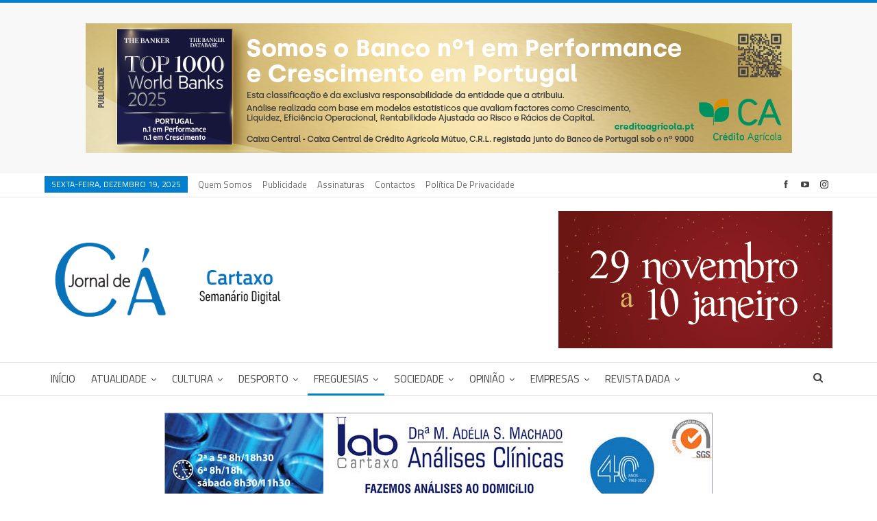

--- FILE ---
content_type: text/html; charset=UTF-8
request_url: https://jornaldeca.pt/rancho-folclorico-ceifeiras-de-porto-de-muge-celebra-10%E2%81%B0-aniversario/
body_size: 36399
content:
	<!DOCTYPE html>
		<!--[if IE 8]>
	<html class="ie ie8" lang="pt-PT"> <![endif]-->
	<!--[if IE 9]>
	<html class="ie ie9" lang="pt-PT"> <![endif]-->
	<!--[if gt IE 9]><!-->
<html lang="pt-PT"> <!--<![endif]-->
	<head>
				<meta charset="UTF-8">
		<meta http-equiv="X-UA-Compatible" content="IE=edge">
		<meta name="viewport" content="width=device-width, initial-scale=1.0">
		<link rel="pingback" href="https://jornaldeca.pt/xmlrpc.php"/>

		<title>Rancho Folclórico Ceifeiras de Porto de Muge celebra 10⁰ aniversário &#8211; Jornal de Cá</title>
<meta name='robots' content='max-image-preview:large' />
	<style>img:is([sizes="auto" i], [sizes^="auto," i]) { contain-intrinsic-size: 3000px 1500px }</style>
	
<!-- Better Open Graph, Schema.org & Twitter Integration -->
<meta property="og:locale" content="pt_pt"/>
<meta property="og:site_name" content="Jornal de Cá"/>
<meta property="og:url" content="https://jornaldeca.pt/rancho-folclorico-ceifeiras-de-porto-de-muge-celebra-10%e2%81%b0-aniversario/"/>
<meta property="og:title" content="Rancho Folclórico Ceifeiras de Porto de Muge celebra 10⁰ aniversário"/>
<meta property="og:image" content="https://jornaldeca.pt/wp-content/uploads/2018/06/ceifeiras_nen_20.jpg"/>
<meta property="article:section" content="Freguesias"/>
<meta property="article:tag" content="Valada"/>
<meta property="og:description" content="Este domingo à tarde, em Valada"/>
<meta property="og:type" content="article"/>
<meta name="twitter:card" content="summary"/>
<meta name="twitter:url" content="https://jornaldeca.pt/rancho-folclorico-ceifeiras-de-porto-de-muge-celebra-10%e2%81%b0-aniversario/"/>
<meta name="twitter:title" content="Rancho Folclórico Ceifeiras de Porto de Muge celebra 10⁰ aniversário"/>
<meta name="twitter:description" content="Este domingo à tarde, em Valada"/>
<meta name="twitter:image" content="https://jornaldeca.pt/wp-content/uploads/2018/06/ceifeiras_nen_20.jpg"/>
<!-- / Better Open Graph, Schema.org & Twitter Integration. -->
<link rel='dns-prefetch' href='//www.googletagmanager.com' />
<link rel='dns-prefetch' href='//fonts.googleapis.com' />
<link rel="alternate" type="application/rss+xml" title="Jornal de Cá &raquo; Feed" href="https://jornaldeca.pt/feed/" />
<link rel="alternate" type="application/rss+xml" title="Jornal de Cá &raquo; Feed de comentários" href="https://jornaldeca.pt/comments/feed/" />
<style>[consent-id]:not(.rcb-content-blocker):not([consent-transaction-complete]):not([consent-visual-use-parent^="children:"]):not([consent-confirm]){opacity:0!important;}
.rcb-content-blocker+.rcb-content-blocker-children-fallback~*{display:none!important;}</style><link rel="preload" href="https://jornaldeca.pt/wp-content/76a0f11c2ccfc5d57ccbe400476ba82f/dist/71224182.js?ver=975c5defe73b4b2fde03afbaa384a541" as="script" />
<link rel="preload" href="https://jornaldeca.pt/wp-content/76a0f11c2ccfc5d57ccbe400476ba82f/dist/487159421.js?ver=346a9aebaecdbc3b8bedda9e20e09463" as="script" />
<link rel="preload" href="https://jornaldeca.pt/wp-content/plugins/real-cookie-banner/public/lib/animate.css/animate.min.css?ver=4.1.1" as="style" />
<script data-cfasync="false" type="text/javascript" defer src="https://jornaldeca.pt/wp-content/76a0f11c2ccfc5d57ccbe400476ba82f/dist/71224182.js?ver=975c5defe73b4b2fde03afbaa384a541" id="real-cookie-banner-vendor-real-cookie-banner-banner-js"></script>
<script type="application/json" data-skip-lazy-load="js-extra" data-skip-moving="true" data-no-defer nitro-exclude data-alt-type="application/ld+json" data-dont-merge data-wpmeteor-nooptimize="true" data-cfasync="false" id="ae21c6279f3098894fca3203b0d2d80571-js-extra">{"slug":"real-cookie-banner","textDomain":"real-cookie-banner","version":"5.2.9","restUrl":"https:\/\/jornaldeca.pt\/wp-json\/real-cookie-banner\/v1\/","restNamespace":"real-cookie-banner\/v1","restPathObfuscateOffset":"0df546f6df63b7e3","restRoot":"https:\/\/jornaldeca.pt\/wp-json\/","restQuery":{"_v":"5.2.9","_locale":"user"},"restNonce":"166b54b1a9","restRecreateNonceEndpoint":"https:\/\/jornaldeca.pt\/wp-admin\/admin-ajax.php?action=rest-nonce","publicUrl":"https:\/\/jornaldeca.pt\/wp-content\/plugins\/real-cookie-banner\/public\/","chunkFolder":"dist","chunksLanguageFolder":"https:\/\/jornaldeca.pt\/wp-content\/languages\/mo-cache\/real-cookie-banner\/","chunks":{"chunk-config-tab-blocker.lite.js":["pt_PT-83d48f038e1cf6148175589160cda67e","pt_PT-e5c2f3318cd06f18a058318f5795a54b","pt_PT-76129424d1eb6744d17357561a128725","pt_PT-d3d8ada331df664d13fa407b77bc690b"],"chunk-config-tab-blocker.pro.js":["pt_PT-ddf5ae983675e7b6eec2afc2d53654a2","pt_PT-487d95eea292aab22c80aa3ae9be41f0","pt_PT-ab0e642081d4d0d660276c9cebfe9f5d","pt_PT-0f5f6074a855fa677e6086b82145bd50"],"chunk-config-tab-consent.lite.js":["pt_PT-3823d7521a3fc2857511061e0d660408"],"chunk-config-tab-consent.pro.js":["pt_PT-9cb9ecf8c1e8ce14036b5f3a5e19f098"],"chunk-config-tab-cookies.lite.js":["pt_PT-1a51b37d0ef409906245c7ed80d76040","pt_PT-e5c2f3318cd06f18a058318f5795a54b","pt_PT-76129424d1eb6744d17357561a128725"],"chunk-config-tab-cookies.pro.js":["pt_PT-572ee75deed92e7a74abba4b86604687","pt_PT-487d95eea292aab22c80aa3ae9be41f0","pt_PT-ab0e642081d4d0d660276c9cebfe9f5d"],"chunk-config-tab-dashboard.lite.js":["pt_PT-f843c51245ecd2b389746275b3da66b6"],"chunk-config-tab-dashboard.pro.js":["pt_PT-ae5ae8f925f0409361cfe395645ac077"],"chunk-config-tab-import.lite.js":["pt_PT-66df94240f04843e5a208823e466a850"],"chunk-config-tab-import.pro.js":["pt_PT-e5fee6b51986d4ff7a051d6f6a7b076a"],"chunk-config-tab-licensing.lite.js":["pt_PT-e01f803e4093b19d6787901b9591b5a6"],"chunk-config-tab-licensing.pro.js":["pt_PT-4918ea9704f47c2055904e4104d4ffba"],"chunk-config-tab-scanner.lite.js":["pt_PT-b10b39f1099ef599835c729334e38429"],"chunk-config-tab-scanner.pro.js":["pt_PT-752a1502ab4f0bebfa2ad50c68ef571f"],"chunk-config-tab-settings.lite.js":["pt_PT-37978e0b06b4eb18b16164a2d9c93a2c"],"chunk-config-tab-settings.pro.js":["pt_PT-e59d3dcc762e276255c8989fbd1f80e3"],"chunk-config-tab-tcf.lite.js":["pt_PT-4f658bdbf0aa370053460bc9e3cd1f69","pt_PT-e5c2f3318cd06f18a058318f5795a54b","pt_PT-d3d8ada331df664d13fa407b77bc690b"],"chunk-config-tab-tcf.pro.js":["pt_PT-e1e83d5b8a28f1f91f63b9de2a8b181a","pt_PT-487d95eea292aab22c80aa3ae9be41f0","pt_PT-0f5f6074a855fa677e6086b82145bd50"]},"others":{"customizeValuesBanner":"{\"layout\":{\"type\":\"banner\",\"maxHeightEnabled\":true,\"maxHeight\":740,\"dialogMaxWidth\":530,\"dialogPosition\":\"middleCenter\",\"dialogMargin\":[0,0,0,0],\"bannerPosition\":\"bottom\",\"bannerMaxWidth\":1024,\"dialogBorderRadius\":3,\"borderRadius\":5,\"animationIn\":\"slideInUp\",\"animationInDuration\":500,\"animationInOnlyMobile\":true,\"animationOut\":\"none\",\"animationOutDuration\":500,\"animationOutOnlyMobile\":true,\"overlay\":true,\"overlayBg\":\"#000000\",\"overlayBgAlpha\":50,\"overlayBlur\":2},\"decision\":{\"acceptAll\":\"button\",\"acceptEssentials\":\"button\",\"showCloseIcon\":false,\"acceptIndividual\":\"link\",\"buttonOrder\":\"all,essential,save,individual\",\"showGroups\":false,\"groupsFirstView\":false,\"saveButton\":\"always\"},\"design\":{\"bg\":\"#ffffff\",\"textAlign\":\"center\",\"linkTextDecoration\":\"underline\",\"borderWidth\":0,\"borderColor\":\"#ffffff\",\"fontSize\":13,\"fontColor\":\"#2b2b2b\",\"fontInheritFamily\":true,\"fontFamily\":\"Arial, Helvetica, sans-serif\",\"fontWeight\":\"normal\",\"boxShadowEnabled\":true,\"boxShadowOffsetX\":0,\"boxShadowOffsetY\":5,\"boxShadowBlurRadius\":13,\"boxShadowSpreadRadius\":0,\"boxShadowColor\":\"#000000\",\"boxShadowColorAlpha\":20},\"headerDesign\":{\"inheritBg\":true,\"bg\":\"#f4f4f4\",\"inheritTextAlign\":true,\"textAlign\":\"center\",\"padding\":[17,20,15,20],\"logo\":\"\",\"logoRetina\":\"\",\"logoMaxHeight\":40,\"logoPosition\":\"left\",\"logoMargin\":[5,15,5,15],\"fontSize\":20,\"fontColor\":\"#2b2b2b\",\"fontInheritFamily\":true,\"fontFamily\":\"Arial, Helvetica, sans-serif\",\"fontWeight\":\"normal\",\"borderWidth\":1,\"borderColor\":\"#efefef\"},\"bodyDesign\":{\"padding\":[15,20,5,20],\"descriptionInheritFontSize\":true,\"descriptionFontSize\":13,\"dottedGroupsInheritFontSize\":true,\"dottedGroupsFontSize\":13,\"dottedGroupsBulletColor\":\"#15779b\",\"teachingsInheritTextAlign\":true,\"teachingsTextAlign\":\"center\",\"teachingsSeparatorActive\":true,\"teachingsSeparatorWidth\":50,\"teachingsSeparatorHeight\":1,\"teachingsSeparatorColor\":\"#15779b\",\"teachingsInheritFontSize\":false,\"teachingsFontSize\":12,\"teachingsInheritFontColor\":false,\"teachingsFontColor\":\"#757575\",\"accordionMargin\":[10,0,5,0],\"accordionPadding\":[5,10,5,10],\"accordionArrowType\":\"outlined\",\"accordionArrowColor\":\"#15779b\",\"accordionBg\":\"#ffffff\",\"accordionActiveBg\":\"#f9f9f9\",\"accordionHoverBg\":\"#efefef\",\"accordionBorderWidth\":1,\"accordionBorderColor\":\"#efefef\",\"accordionTitleFontSize\":12,\"accordionTitleFontColor\":\"#2b2b2b\",\"accordionTitleFontWeight\":\"normal\",\"accordionDescriptionMargin\":[5,0,0,0],\"accordionDescriptionFontSize\":12,\"accordionDescriptionFontColor\":\"#757575\",\"accordionDescriptionFontWeight\":\"normal\",\"acceptAllOneRowLayout\":false,\"acceptAllPadding\":[10,10,10,10],\"acceptAllBg\":\"#15779b\",\"acceptAllTextAlign\":\"center\",\"acceptAllFontSize\":18,\"acceptAllFontColor\":\"#ffffff\",\"acceptAllFontWeight\":\"normal\",\"acceptAllBorderWidth\":0,\"acceptAllBorderColor\":\"#000000\",\"acceptAllHoverBg\":\"#11607d\",\"acceptAllHoverFontColor\":\"#ffffff\",\"acceptAllHoverBorderColor\":\"#000000\",\"acceptEssentialsUseAcceptAll\":true,\"acceptEssentialsButtonType\":\"\",\"acceptEssentialsPadding\":[10,10,10,10],\"acceptEssentialsBg\":\"#efefef\",\"acceptEssentialsTextAlign\":\"center\",\"acceptEssentialsFontSize\":18,\"acceptEssentialsFontColor\":\"#0a0a0a\",\"acceptEssentialsFontWeight\":\"normal\",\"acceptEssentialsBorderWidth\":0,\"acceptEssentialsBorderColor\":\"#000000\",\"acceptEssentialsHoverBg\":\"#e8e8e8\",\"acceptEssentialsHoverFontColor\":\"#000000\",\"acceptEssentialsHoverBorderColor\":\"#000000\",\"acceptIndividualPadding\":[5,5,5,5],\"acceptIndividualBg\":\"#ffffff\",\"acceptIndividualTextAlign\":\"center\",\"acceptIndividualFontSize\":16,\"acceptIndividualFontColor\":\"#15779b\",\"acceptIndividualFontWeight\":\"normal\",\"acceptIndividualBorderWidth\":0,\"acceptIndividualBorderColor\":\"#000000\",\"acceptIndividualHoverBg\":\"#ffffff\",\"acceptIndividualHoverFontColor\":\"#11607d\",\"acceptIndividualHoverBorderColor\":\"#000000\"},\"footerDesign\":{\"poweredByLink\":true,\"inheritBg\":false,\"bg\":\"#fcfcfc\",\"inheritTextAlign\":true,\"textAlign\":\"center\",\"padding\":[10,20,15,20],\"fontSize\":14,\"fontColor\":\"#757474\",\"fontInheritFamily\":true,\"fontFamily\":\"Arial, Helvetica, sans-serif\",\"fontWeight\":\"normal\",\"hoverFontColor\":\"#2b2b2b\",\"borderWidth\":1,\"borderColor\":\"#efefef\",\"languageSwitcher\":\"flags\"},\"texts\":{\"headline\":\"Prefer\\u00eancias de privacidade\",\"description\":\"No nosso site, utilizamos cookies e tecnologias semelhantes, e recolhemos e tratamos dados pessoais (por exemplo, endere\\u00e7o IP) para finalidades relacionadas com conte\\u00fados e an\\u00fancios personalizados, integra\\u00e7\\u00e3o de recursos de terceiros e an\\u00e1lise do tr\\u00e1fego recebido. A utiliza\\u00e7\\u00e3o de cookies poder\\u00e1 implicar tratamento de dados pessoais. Partilhamos estes dados com terceiros, que s\\u00e3o listados nas op\\u00e7\\u00f5es de privacidade.<br \\\/><br \\\/>O processamento de dados pode ter lugar com o seu consentimento ou com base num interesse leg\\u00edtimo, ao qual pode opor-se nas op\\u00e7\\u00f5es de privacidade. Tem o direito de n\\u00e3o consentir e de alterar ou revogar o seu consentimento numa altura posterior. Esta revoga\\u00e7\\u00e3o tem efeito imediato, mas n\\u00e3o afecta os dados j\\u00e1 processados. Para mais informa\\u00e7\\u00f5es sobre a utiliza\\u00e7\\u00e3o dos seus dados, visite a nossa {{privacyPolicy}} pol\\u00edtica de privacidade{{\\\/privacyPolicy}}.\",\"acceptAll\":\"Aceitar todos\",\"acceptEssentials\":\"Continuar sem aceitar\",\"acceptIndividual\":\"Definir op\\u00e7\\u00f5es de privacidade individuais\",\"poweredBy\":\"2\",\"dataProcessingInUnsafeCountries\":\"Alguns servi\\u00e7os procedem ao tratamento de dados pessoais em pa\\u00edses terceiros, n\\u00e3o seguros. Ao dar o seu consentimento, est\\u00e1 tamb\\u00e9m a consentir o tratamento de dados pelos servi\\u00e7os indicados, conforme {{legalBasis}}. Isto apresenta riscos como o de acesso n\\u00e3o autorizado por parte das autoridades, sem informa\\u00e7\\u00e3o ou possibilidade de oposi\\u00e7\\u00e3o, o de transfer\\u00eancia n\\u00e3o autorizada para terceiros e o de aplica\\u00e7\\u00e3o de medidas insuficientes em mat\\u00e9ria de protec\\u00e7\\u00e3o de dados.\",\"ageNoticeBanner\":\"Tem menos de {{minAge}} anos? Se for o caso, n\\u00e3o pode dar consentimento a servi\\u00e7os facultativos. Pe\\u00e7a aos seus pais ou tutores legais que aceitem estes servi\\u00e7os consigo.\",\"ageNoticeBlocker\":\"Tem menos de {{minAge}} anos? Infelizmente, n\\u00e3o tem autoriza\\u00e7\\u00e3o para aceder a este servi\\u00e7o e ver este conte\\u00fado. Pe\\u00e7a aos seus pais ou tutores que autorizem o servi\\u00e7o consigo!\",\"listServicesNotice\":\"Ao aceitar todos os servi\\u00e7os, est\\u00e1 a permitir o carregamento de {{services}}. Estes encontra-se divididos em grupos {{serviceGroups}}, de acordo com as suas finalidades. Os n\\u00fameros sobrescritos presentes s\\u00e3o usados para indicar a associa\\u00e7\\u00e3o dos servi\\u00e7os aos grupos correspondentes.\",\"listServicesLegitimateInterestNotice\":\"Adicionalmente, {{services}} s\\u00e3o carregados com base em interesse leg\\u00edtimo.\",\"consentForwardingExternalHosts\":\"O seu consentimento tamb\\u00e9m \\u00e9 aplic\\u00e1vel a {{websites}}.\",\"blockerHeadline\":\"{{name}} bloqueado devido \\u00e0s op\\u00e7\\u00f5es de privacidade em utiliza\\u00e7\\u00e3o\",\"blockerLinkShowMissing\":\"Mostrar todos os servi\\u00e7os aos quais ainda precisa de dar consentimento\",\"blockerLoadButton\":\"Aceitar servi\\u00e7os e carregar conte\\u00fados\",\"blockerAcceptInfo\":\"O carregamento do conte\\u00fado bloqueado ir\\u00e1 modificar as suas defini\\u00e7\\u00f5es de privacidade. Os conte\\u00fados associados a este servi\\u00e7o n\\u00e3o ser\\u00e3o bloqueados no futuro.\",\"stickyHistory\":\"Hist\\u00f3rico de op\\u00e7\\u00f5es de privacidade\",\"stickyRevoke\":\"Revogar consentimentos\",\"stickyRevokeSuccessMessage\":\"Revogou com sucesso o seu consentimento para a utiliza\\u00e7\\u00e3o de cookies e tratamento de dados pessoais para os servi\\u00e7os seleccionados. A p\\u00e1gina ser\\u00e1 recarregada agora!\",\"stickyChange\":\"Alterar op\\u00e7\\u00f5es de privacidade\"},\"individualLayout\":{\"inheritDialogMaxWidth\":false,\"dialogMaxWidth\":970,\"inheritBannerMaxWidth\":true,\"bannerMaxWidth\":1980,\"descriptionTextAlign\":\"left\"},\"group\":{\"checkboxBg\":\"#f0f0f0\",\"checkboxBorderWidth\":1,\"checkboxBorderColor\":\"#d2d2d2\",\"checkboxActiveColor\":\"#ffffff\",\"checkboxActiveBg\":\"#15779b\",\"checkboxActiveBorderColor\":\"#11607d\",\"groupInheritBg\":true,\"groupBg\":\"#f4f4f4\",\"groupPadding\":[15,15,15,15],\"groupSpacing\":10,\"groupBorderRadius\":5,\"groupBorderWidth\":1,\"groupBorderColor\":\"#f4f4f4\",\"headlineFontSize\":16,\"headlineFontWeight\":\"normal\",\"headlineFontColor\":\"#2b2b2b\",\"descriptionFontSize\":14,\"descriptionFontColor\":\"#757575\",\"linkColor\":\"#757575\",\"linkHoverColor\":\"#2b2b2b\",\"detailsHideLessRelevant\":true},\"saveButton\":{\"useAcceptAll\":true,\"type\":\"button\",\"padding\":[10,10,10,10],\"bg\":\"#efefef\",\"textAlign\":\"center\",\"fontSize\":18,\"fontColor\":\"#0a0a0a\",\"fontWeight\":\"normal\",\"borderWidth\":0,\"borderColor\":\"#000000\",\"hoverBg\":\"#e8e8e8\",\"hoverFontColor\":\"#000000\",\"hoverBorderColor\":\"#000000\"},\"individualTexts\":{\"headline\":\"Prefer\\u00eancias de privacidade individuais\",\"description\":\"No nosso site, utilizamos cookies e tecnologias semelhantes, e recolhemos e tratamos dados pessoais (por exemplo, endere\\u00e7o IP) para finalidades relacionadas com conte\\u00fados e an\\u00fancios personalizados, integra\\u00e7\\u00e3o de recursos de terceiros e an\\u00e1lise do tr\\u00e1fego recebido. A utiliza\\u00e7\\u00e3o de cookies poder\\u00e1 implicar tratamento de dados pessoais. Partilhamos estes dados com terceiros, que s\\u00e3o listados nas op\\u00e7\\u00f5es de privacidade.<br \\\/><br \\\/>O processamento de dados pode ter lugar com o seu consentimento ou com base num interesse leg\\u00edtimo, ao qual pode opor-se nas op\\u00e7\\u00f5es de privacidade. Tem o direito de n\\u00e3o consentir e de alterar ou revogar o seu consentimento numa altura posterior. Esta revoga\\u00e7\\u00e3o tem efeito imediato, mas n\\u00e3o afecta os dados j\\u00e1 processados. Para mais informa\\u00e7\\u00f5es sobre a utiliza\\u00e7\\u00e3o dos seus dados, visite a nossa {{privacyPolicy}} pol\\u00edtica de privacidade{{\\\/privacyPolicy}}.<br \\\/><br \\\/>Abaixo encontra-se uma panor\\u00e2mica de todos os servi\\u00e7os utilizados por este site. Para cada um destes servi\\u00e7os, \\u00e9 poss\\u00edvel consultar informa\\u00e7\\u00f5es adicionais e definir se consente ou n\\u00e3o a utiliza\\u00e7\\u00e3o dos seus dados.\",\"save\":\"Guardar op\\u00e7\\u00f5es personalizadas\",\"showMore\":\"Mostrar informa\\u00e7\\u00f5es sobre o servi\\u00e7o\",\"hideMore\":\"Ocultar informa\\u00e7\\u00f5es sobre o servi\\u00e7o\",\"postamble\":\"\"},\"mobile\":{\"enabled\":true,\"maxHeight\":400,\"hideHeader\":false,\"alignment\":\"bottom\",\"scalePercent\":90,\"scalePercentVertical\":-50},\"sticky\":{\"enabled\":false,\"animationsEnabled\":true,\"alignment\":\"left\",\"bubbleBorderRadius\":50,\"icon\":\"fingerprint\",\"iconCustom\":\"\",\"iconCustomRetina\":\"\",\"iconSize\":30,\"iconColor\":\"#ffffff\",\"bubbleMargin\":[10,20,20,20],\"bubblePadding\":15,\"bubbleBg\":\"#15779b\",\"bubbleBorderWidth\":0,\"bubbleBorderColor\":\"#10556f\",\"boxShadowEnabled\":true,\"boxShadowOffsetX\":0,\"boxShadowOffsetY\":2,\"boxShadowBlurRadius\":5,\"boxShadowSpreadRadius\":1,\"boxShadowColor\":\"#105b77\",\"boxShadowColorAlpha\":40,\"bubbleHoverBg\":\"#ffffff\",\"bubbleHoverBorderColor\":\"#000000\",\"hoverIconColor\":\"#000000\",\"hoverIconCustom\":\"\",\"hoverIconCustomRetina\":\"\",\"menuFontSize\":16,\"menuBorderRadius\":5,\"menuItemSpacing\":10,\"menuItemPadding\":[5,10,5,10]},\"customCss\":{\"css\":\"\",\"antiAdBlocker\":\"y\"}}","isPro":false,"showProHints":false,"proUrl":"https:\/\/devowl.io\/go\/real-cookie-banner?source=rcb-lite","showLiteNotice":true,"frontend":{"groups":"[{\"id\":4742,\"name\":\"Essenciais\",\"slug\":\"essenciais\",\"description\":\"Os servi\\u00e7os essenciais s\\u00e3o necess\\u00e1rios para o funcionamento b\\u00e1sico do site. Incluem apenas servi\\u00e7os tecnicamente necess\\u00e1rios. Estes servi\\u00e7os n\\u00e3o podem ser objeto de recusa de consentimento.\",\"isEssential\":true,\"isDefault\":true,\"items\":[{\"id\":49592,\"name\":\"Real Cookie Banner\",\"purpose\":\"Real Cookie Banner solicita aos visitantes do seu site consentimento para a utiliza\\u00e7\\u00e3o de cookies e tratamento dos seus dados pessoais. Para este efeito, \\u00e9 atribu\\u00eddo a cada visitante do site o seu pr\\u00f3prio UUID (identificador \\u00fanico universal), v\\u00e1lido at\\u00e9 ao termo da validade do cookie de armazenamento do consentimento. S\\u00e3o utilizados cookies para verificar a possibilidade de utiliza\\u00e7\\u00e3o dos mesmos, para armazenar refer\\u00eancias relativas ao consentimento documentado, para armazenar a informa\\u00e7\\u00e3o de a que servi\\u00e7os, de cada grupo, deu o utilizador consentimento, bem como se este foi obtido ao abrigo da Estrutura de Transpar\\u00eancia e Consentimento (TCF). Da mesma forma, s\\u00e3o utilizados para armazenar consentimento em prestadores TCF, finalidades, finalidades especiais, funcionalidades e funcionalidades especiais. De acordo com o dever de divulga\\u00e7\\u00e3o previsto no RGPD, o consentimento obtido \\u00e9 integralmente documentado, o que abrange, al\\u00e9m da indica\\u00e7\\u00e3o dos servi\\u00e7os e grupos de servi\\u00e7os para os quais o visitante deu o seu consentimento, e se este foi obtido de acordo com a norma TCF, para que parceiros, finalidades e funcionalidades TCF deu o visitante o seu consentimento, todas as defini\\u00e7\\u00f5es do aviso de cookies no momento em que o consentimento foi prestado e respectivas circunst\\u00e2ncias t\\u00e9cnicas (p. ex. as dimens\\u00f5es do elemento apresentado no momento do consentimento) e interac\\u00e7\\u00f5es do utilizador (p. ex. em que bot\\u00f5es clicou) que levaram ao consentimento. \\u00c9 solicitado consentimento uma vez por idioma.\",\"providerContact\":{\"phone\":\"\",\"email\":\"\",\"link\":\"\"},\"isProviderCurrentWebsite\":true,\"provider\":\"\",\"uniqueName\":\"\",\"isEmbeddingOnlyExternalResources\":false,\"legalBasis\":\"legal-requirement\",\"dataProcessingInCountries\":[],\"dataProcessingInCountriesSpecialTreatments\":[],\"technicalDefinitions\":[{\"type\":\"http\",\"name\":\"real_cookie_banner*\",\"host\":\".jornaldeca.pt\",\"duration\":365,\"durationUnit\":\"d\",\"isSessionDuration\":false,\"purpose\":\"Identificador \\u00fanico para o consentimento, mas n\\u00e3o para o visitante do s\\u00edtio Web. Hash de revis\\u00e3o para defini\\u00e7\\u00f5es da faixa de cookies (textos, cores, funcionalidades, grupos de servi\\u00e7os, servi\\u00e7os, bloqueadores de conte\\u00fados, etc.). IDs para servi\\u00e7os e grupos de servi\\u00e7os consentidos.\"},{\"type\":\"http\",\"name\":\"real_cookie_banner*-tcf\",\"host\":\".jornaldeca.pt\",\"duration\":365,\"durationUnit\":\"d\",\"isSessionDuration\":false,\"purpose\":\"Consentimentos recolhidos ao abrigo do TCF armazenados no formato TC String, incluindo fornecedores, fins, fins especiais, carater\\u00edsticas e carater\\u00edsticas especiais do TCF.\"},{\"type\":\"http\",\"name\":\"real_cookie_banner*-gcm\",\"host\":\".jornaldeca.pt\",\"duration\":365,\"durationUnit\":\"d\",\"isSessionDuration\":false,\"purpose\":\"Consentimentos em tipos de consentimento (fins) recolhidos ao abrigo do Google Consent Mode armazenados para todos os servi\\u00e7os compat\\u00edveis com o Google Consent Mode.\"},{\"type\":\"http\",\"name\":\"real_cookie_banner-test\",\"host\":\".jornaldeca.pt\",\"duration\":365,\"durationUnit\":\"d\",\"isSessionDuration\":false,\"purpose\":\"Cookie definido para testar a funcionalidade do cookie HTTP. Eliminado imediatamente ap\\u00f3s o teste.\"},{\"type\":\"local\",\"name\":\"real_cookie_banner*\",\"host\":\"https:\\\/\\\/jornaldeca.pt\",\"duration\":1,\"durationUnit\":\"d\",\"isSessionDuration\":false,\"purpose\":\"Identificador \\u00fanico para o consentimento, mas n\\u00e3o para o visitante do s\\u00edtio Web. Hash de revis\\u00e3o para defini\\u00e7\\u00f5es da faixa de cookies (textos, cores, funcionalidades, grupos de servi\\u00e7os, servi\\u00e7os, bloqueadores de conte\\u00fados, etc.). IDs para servi\\u00e7os e grupos de servi\\u00e7os consentidos. S\\u00f3 \\u00e9 armazenado at\\u00e9 que o consentimento seja documentado no servidor do s\\u00edtio Web.\"},{\"type\":\"local\",\"name\":\"real_cookie_banner*-tcf\",\"host\":\"https:\\\/\\\/jornaldeca.pt\",\"duration\":1,\"durationUnit\":\"d\",\"isSessionDuration\":false,\"purpose\":\"Consentimentos recolhidos ao abrigo do TCF armazenados no formato TC String, incluindo fornecedores, fins, fins especiais, carater\\u00edsticas e carater\\u00edsticas especiais do TCF. S\\u00f3 \\u00e9 armazenado at\\u00e9 que o consentimento seja documentado no servidor do s\\u00edtio Web.\"},{\"type\":\"local\",\"name\":\"real_cookie_banner*-gcm\",\"host\":\"https:\\\/\\\/jornaldeca.pt\",\"duration\":1,\"durationUnit\":\"d\",\"isSessionDuration\":false,\"purpose\":\"Consentimentos recolhidos no Google Consent Mode armazenados em tipos de consentimento (fins) para todos os servi\\u00e7os compat\\u00edveis com o Google Consent Mode. S\\u00f3 \\u00e9 armazenado at\\u00e9 que o consentimento seja documentado no servidor do s\\u00edtio Web.\"},{\"type\":\"local\",\"name\":\"real_cookie_banner-consent-queue*\",\"host\":\"https:\\\/\\\/jornaldeca.pt\",\"duration\":1,\"durationUnit\":\"d\",\"isSessionDuration\":false,\"purpose\":\"Armazenamento em cache local da sele\\u00e7\\u00e3o na faixa de cookies at\\u00e9 o servidor documentar o consentimento; tentativa de documenta\\u00e7\\u00e3o peri\\u00f3dica ou em mudan\\u00e7as de p\\u00e1gina se o servidor n\\u00e3o estiver dispon\\u00edvel ou estiver sobrecarregado.\"}],\"codeDynamics\":[],\"providerPrivacyPolicyUrl\":\"\",\"providerLegalNoticeUrl\":\"\",\"tagManagerOptInEventName\":\"\",\"tagManagerOptOutEventName\":\"\",\"googleConsentModeConsentTypes\":[],\"executePriority\":10,\"codeOptIn\":\"\",\"executeCodeOptInWhenNoTagManagerConsentIsGiven\":false,\"codeOptOut\":\"\",\"executeCodeOptOutWhenNoTagManagerConsentIsGiven\":false,\"deleteTechnicalDefinitionsAfterOptOut\":false,\"codeOnPageLoad\":\"\",\"presetId\":\"real-cookie-banner\"}]}]","links":[{"id":49591,"label":"Pol\u00edtica de privacidade","pageType":"privacyPolicy","isExternalUrl":false,"pageId":23321,"url":"https:\/\/jornaldeca.pt\/politica-de-privacidade\/","hideCookieBanner":true,"isTargetBlank":true}],"websiteOperator":{"address":"Jornal de C\u00e1","country":"PT","contactEmail":"base64-encoded:Y29tZXJjaWFsLmpvcm5hbGRlY2FAZ21haWwuY29t","contactPhone":"","contactFormUrl":false},"blocker":[],"languageSwitcher":[],"predefinedDataProcessingInSafeCountriesLists":{"GDPR":["AT","BE","BG","HR","CY","CZ","DK","EE","FI","FR","DE","GR","HU","IE","IS","IT","LI","LV","LT","LU","MT","NL","NO","PL","PT","RO","SK","SI","ES","SE"],"DSG":["CH"],"GDPR+DSG":[],"ADEQUACY_EU":["AD","AR","CA","FO","GG","IL","IM","JP","JE","NZ","KR","CH","GB","UY","US"],"ADEQUACY_CH":["DE","AD","AR","AT","BE","BG","CA","CY","HR","DK","ES","EE","FI","FR","GI","GR","GG","HU","IM","FO","IE","IS","IL","IT","JE","LV","LI","LT","LU","MT","MC","NO","NZ","NL","PL","PT","CZ","RO","GB","SK","SI","SE","UY","US"]},"decisionCookieName":"real_cookie_banner-v:3_blog:1_path:84d056a","revisionHash":"28c2bc10f9d4814b8f4217bc39ad6d94","territorialLegalBasis":["gdpr-eprivacy"],"setCookiesViaManager":"none","isRespectDoNotTrack":false,"failedConsentDocumentationHandling":"essentials","isAcceptAllForBots":true,"isDataProcessingInUnsafeCountries":false,"isAgeNotice":true,"ageNoticeAgeLimit":13,"isListServicesNotice":true,"isBannerLessConsent":false,"isTcf":false,"isGcm":false,"isGcmListPurposes":false,"hasLazyData":false},"anonymousContentUrl":"https:\/\/jornaldeca.pt\/wp-content\/76a0f11c2ccfc5d57ccbe400476ba82f\/dist\/","anonymousHash":"76a0f11c2ccfc5d57ccbe400476ba82f","hasDynamicPreDecisions":false,"isLicensed":true,"isDevLicense":false,"multilingualSkipHTMLForTag":"","isCurrentlyInTranslationEditorPreview":false,"defaultLanguage":"","currentLanguage":"","activeLanguages":[],"context":"","iso3166OneAlpha2":{"AF":"Afeganist\u00e3o","AL":"Alb\u00e2nia","DE":"Alemanha","AD":"Andorra","AO":"Angola","AI":"Anguilla","AG":"Antigua e Barbuda","AN":"Antilhas Holandesas","AQ":"Ant\u00e1rctida","AR":"Argentina","DZ":"Arg\u00e9lia","AM":"Arm\u00e9nia","AW":"Aruba","SA":"Ar\u00e1bia Saudita","AU":"Austr\u00e1lia","AZ":"Azerbaij\u00e3o","BS":"Bahamas","BH":"Bahrein","BD":"Bangladesh","BB":"Barbados","BZ":"Belize","BJ":"Benim","BM":"Bermudas","BY":"Bielorr\u00fassia","BO":"Bol\u00edvia","BW":"Botsuana","BR":"Brasil","BN":"Brunei","BG":"Bulg\u00e1ria","BF":"Burquina Faso","BI":"Burundi","BT":"But\u00e3o","BE":"B\u00e9lgica","BA":"B\u00f3snia e Herzegovina","CV":"Cabo Verde","KH":"Camboja","CA":"Canad\u00e1","KZ":"Cazaquist\u00e3o","TD":"Chade","CL":"Chile","CN":"China","CY":"Chipre","CO":"Col\u00f4mbia","KM":"Comores","CG":"Congo","KR":"Coreia","KP":"Coreia do Norte","CR":"Costa Rica","CI":"Costa do Marfim","HR":"Cro\u00e1cia","CU":"Cuba","DK":"Dinamarca","DJ":"Djibouti","DM":"Dominica","EG":"Egipto","SV":"El Salvador","AE":"Emirados \u00c1rabes Unidos","EC":"Equador","ER":"Eritreia","SK":"Eslov\u00e1quia","SI":"Eslov\u00e9nia","ES":"Espanha","FM":"Estados Federados da Micron\u00e9sia","US":"Estados Unidos","EE":"Est\u00f3nia","ET":"Eti\u00f3pia","RU":"Federa\u00e7\u00e3o Russa","FJ":"Fiji","PH":"Filipinas","FI":"Finl\u00e2ndia","FR":"Fran\u00e7a","GA":"Gab\u00e3o","GH":"Gana","GE":"Ge\u00f3rgia","GS":"Ge\u00f3rgia do Sul e Ilhas Sandwich","GI":"Gibraltar","GD":"Granada","GL":"Gronel\u00e2ndia","GR":"Gr\u00e9cia","GP":"Guadalupe","GU":"Guam","GT":"Guatemala","GG":"Guernsey","GY":"Guiana","GF":"Guiana Francesa","GN":"Guin\u00e9","GQ":"Guin\u00e9 Equatorial","GW":"Guin\u00e9-Bissau","GM":"G\u00e2mbia","HT":"Haiti","HN":"Honduras","HK":"Hong Kong","HU":"Hungria","BV":"Ilha Bouvet","HM":"Ilha Heard e Ilhas McDonald","NF":"Ilha Norfolk","IM":"Ilha de Man","CX":"Ilha do Natal","AX":"Ilhas Aland","KY":"Ilhas Caim\u00e3o","CC":"Ilhas Cocos (Keeling)","CK":"Ilhas Cook","FK":"Ilhas Falkland (Malvinas)","FO":"Ilhas Faro\u00e9","MP":"Ilhas Marianas do Norte","MH":"Ilhas Marshall","MU":"Ilhas Maur\u00edcias","UM":"Ilhas Menores Distantes dos Estados Unidos","SB":"Ilhas Salom\u00e3o","TC":"Ilhas Turcas e Caicos","VG":"Ilhas Virgens Brit\u00e2nicas","VI":"Ilhas Virgens, EUA","ID":"Indon\u00e9sia","IQ":"Iraque","IE":"Irlanda","IR":"Ir\u00e3o, Rep\u00fablica Isl\u00e2mica do","IS":"Isl\u00e2ndia","IL":"Israel","IT":"It\u00e1lia","YE":"I\u00e9men","JM":"Jamaica","JP":"Jap\u00e3o","JE":"Jersey","JO":"Jord\u00e2nia","KI":"Kiribati","KW":"Kuwait","LA":"Laos","LS":"Lesoto","LV":"Let\u00f3nia","LR":"Lib\u00e9ria","LI":"Liechtenstein","LT":"Litu\u00e2nia","LU":"Luxemburgo","LB":"L\u00edbano","LY":"L\u00edbia","MO":"Macau","MK":"Maced\u00f3nia","MG":"Madag\u00e1scar","MW":"Malawi","MV":"Maldivas","ML":"Mali","MT":"Malta","MY":"Mal\u00e1sia","MA":"Marrocos","MQ":"Martinica","MR":"Maurit\u00e2nia","YT":"Mayotte","MD":"Mold\u00e1via","MN":"Mong\u00f3lia","ME":"Montenegro","MS":"Montserrat","MZ":"Mo\u00e7ambique","MM":"Myanmar","MX":"M\u00e9xico","MC":"M\u00f3naco","NA":"Nam\u00edbia","NR":"Nauru","NP":"Nepal","NI":"Nicar\u00e1gua","NG":"Nig\u00e9ria","NU":"Niue","NO":"Noruega","NC":"Nova Caled\u00f3nia","NZ":"Nova Zel\u00e2ndia","NE":"N\u00edger","OM":"Om\u00e3","PW":"Palau","PA":"Panam\u00e1","PG":"Papua-Nova Guin\u00e9","PK":"Paquist\u00e3o","PY":"Paraguai","NL":"Pa\u00edses Baixos","PE":"Peru","PN":"Pitcairn","PF":"Polin\u00e9sia Francesa","PL":"Pol\u00f3nia","PR":"Porto Rico","PT":"Portugal","QA":"Qatar","KG":"Quirguist\u00e3o","KE":"Qu\u00e9nia","GB":"Reino Unido","CF":"Rep\u00fablica Centro-Africana","CZ":"Rep\u00fablica Checa","CD":"Rep\u00fablica Democr\u00e1tica do Congo","DO":"Rep\u00fablica Dominicana","CM":"Rep\u00fablica dos Camar\u00f5es","RE":"Reuni\u00e3o","RO":"Rom\u00e9nia","RW":"Ruanda","EH":"Saara Ocidental","WS":"Samoa","AS":"Samoa Americana","SM":"San Marino","SH":"Santa Helena","LC":"Santa L\u00facia","VA":"Santa S\u00e9 (Estado da Cidade do Vaticano)","SN":"Senegal","SL":"Serra Leoa","SC":"Seychelles","SG":"Singapura","SO":"Som\u00e1lia","LK":"Sri Lanka","SZ":"Suazil\u00e2ndia","SD":"Sud\u00e3o","SR":"Suriname","SE":"Su\u00e9cia","CH":"Su\u00ed\u00e7a","SJ":"Svalbard e Jan Mayen","BL":"S\u00e3o Bartolomeu","KN":"S\u00e3o Crist\u00f3v\u00e3o e Nevis","MF":"S\u00e3o Martinho","PM":"S\u00e3o Pedro e Miquelon","ST":"S\u00e3o Tom\u00e9 e Pr\u00edncipe","VC":"S\u00e3o Vicente e Granadinas","RS":"S\u00e9rvia","SY":"S\u00edria","TH":"Tail\u00e2ndia","TW":"Taiwan","TJ":"Tajiquist\u00e3o","TZ":"Tanz\u00e2nia","TF":"Terras Austrais e Ant\u00e1rcticas Francesas","IO":"Territ\u00f3rio Brit\u00e2nico do Oceano \u00cdndico","PS":"Territ\u00f3rio Palestiniano Ocupado","TL":"Timor-Leste","TG":"Togo","TK":"Tokelau","TO":"Tonga","TT":"Trinidad e Tobago","TN":"Tun\u00edsia","TM":"Turcomenist\u00e3o","TR":"Turquia","TV":"Tuvalu","UA":"Ucr\u00e2nia","UG":"Uganda","UY":"Uruguai","UZ":"Usbequist\u00e3o","VU":"Vanuatu","VE":"Venezuela","VN":"Vietname","WF":"Wallis e Futuna","ZW":"Zimbabu\u00e9","ZM":"Z\u00e2mbia","ZA":"\u00c1frica do Sul","AT":"\u00c1ustria","IN":"\u00cdndia"},"visualParentSelectors":{".et_pb_video_box":1,".et_pb_video_slider:has(>.et_pb_slider_carousel %s)":"self",".ast-oembed-container":1,".wpb_video_wrapper":1,".gdlr-core-pbf-background-wrap":1},"isPreventPreDecision":false,"isInvalidateImplicitUserConsent":false,"dependantVisibilityContainers":["[role=\"tabpanel\"]",".eael-tab-content-item",".wpcs_content_inner",".op3-contenttoggleitem-content",".op3-popoverlay-content",".pum-overlay","[data-elementor-type=\"popup\"]",".wp-block-ub-content-toggle-accordion-content-wrap",".w-popup-wrap",".oxy-lightbox_inner[data-inner-content=true]",".oxy-pro-accordion_body",".oxy-tab-content",".kt-accordion-panel",".vc_tta-panel-body",".mfp-hide","div[id^=\"tve_thrive_lightbox_\"]",".brxe-xpromodalnestable",".evcal_eventcard",".divioverlay",".et_pb_toggle_content"],"disableDeduplicateExceptions":[".et_pb_video_slider"],"bannerDesignVersion":12,"bannerI18n":{"showMore":"Mostrar mais","hideMore":"Ocultar","showLessRelevantDetails":"Mostrar mais detalhes (%s)","hideLessRelevantDetails":"Ocultar mais detalhes (%s)","other":"Outros","legalBasis":{"label":"Utiliza\u00e7\u00e3o sobre a base legal de","consentPersonalData":"Consentimento para o tratamento de dados pessoais","consentStorage":"Consentimento para armazenar ou aceder a informa\u00e7\u00f5es no equipamento terminal do utilizador","legitimateInterestPersonalData":"Interesse leg\u00edtimo para o tratamento de dados pessoais","legitimateInterestStorage":"Presta\u00e7\u00e3o de um servi\u00e7o digital explicitamente solicitado para armazenar ou aceder a informa\u00e7\u00f5es no equipamento terminal do utilizador","legalRequirementPersonalData":"Cumprimento de uma obriga\u00e7\u00e3o jur\u00eddica para o tratamento de dados pessoais"},"territorialLegalBasisArticles":{"gdpr-eprivacy":{"dataProcessingInUnsafeCountries":"Art.\u00ba 49.\u00ba, n.\u00ba 1, al. a) RGPD"},"dsg-switzerland":{"dataProcessingInUnsafeCountries":"Art.\u00ba 17.\u00ba, n.\u00ba 1, al. a) DSG (Su\u00ed\u00e7a)"}},"legitimateInterest":"Interesse leg\u00edtimo","consent":"Consentimento","crawlerLinkAlert":"Reconhecemos que voc\u00ea \u00e9 um rastreador\/bot. O consentimento para o tratamento de dados pessoais e utiliza\u00e7\u00e3o de cookies apenas pode ser dado por pessoas f\u00edsicas (naturais). Por conseguinte, a liga\u00e7\u00e3o n\u00e3o possui qualquer aplica\u00e7\u00e3o para si.","technicalCookieDefinitions":"Defini\u00e7\u00f5es de cookies t\u00e9cnicos","technicalCookieName":"Cookies t\u00e9cnicos","usesCookies":"Utiliza cookies","cookieRefresh":"Actualiza\u00e7\u00e3o de cookies","usesNonCookieAccess":"Utiliza recursos similares a cookies (LocalStorage, SessionStorage, IndexDB, etc.)","host":"Anfitri\u00e3o","duration":"Dura\u00e7\u00e3o","noExpiration":"Sem prazo de validade","type":"Tipo","purpose":"Finalidade","purposes":"Finalidades","headerTitlePrivacyPolicyHistory":"Hist\u00f3rico das suas op\u00e7\u00f5es de privacidade","skipToConsentChoices":"Saltar para as op\u00e7\u00f5es de consentimento","historyLabel":"Mostrar consentimento de","historyItemLoadError":"A leitura da autoriza\u00e7\u00e3o falhou. Por favor, tente novamente mais tarde!","historySelectNone":"Ainda n\u00e3o consentido","provider":"Prestador","providerContactPhone":"Telefone","providerContactEmail":"Email","providerContactLink":"Formul\u00e1rio de contacto","providerPrivacyPolicyUrl":"Pol\u00edtica de Privacidade","providerLegalNoticeUrl":"Aviso legal","nonStandard":"Tratamento de dados n\u00e3o normalizado","nonStandardDesc":"Alguns servi\u00e7os instalam cookies e\/ou procedem ao tratamento de dados pessoais sem respeitar as normas de comunica\u00e7\u00e3o do consentimento. Estes servi\u00e7os est\u00e3o divididos em v\u00e1rios grupos. Os chamados \"servi\u00e7os essenciais\" s\u00e3o utilizados com base em interesse leg\u00edtimo e n\u00e3o podem ser rejeitados (poder\u00e1 ser necess\u00e1ria objec\u00e7\u00e3o via carta ou email, de acordo com a pol\u00edtica de privacidade), a passo que todos os demais servi\u00e7os apenas s\u00e3o utilizados ap\u00f3s consentimento.","dataProcessingInThirdCountries":"Tratamento de dados pessoais em pa\u00edses terceiros","safetyMechanisms":{"label":"Mecanismos de seguran\u00e7a para transmiss\u00e3o de dados","standardContractualClauses":"Cl\u00e1usulas contratuais-tipo","adequacyDecision":"Decis\u00e3o de adequa\u00e7\u00e3o","eu":"UE","switzerland":"Su\u00ed\u00e7a","bindingCorporateRules":"Regras vinculativas para as empresas","contractualGuaranteeSccSubprocessors":"Garantia contratual para cl\u00e1usulas-tipo de prote\u00e7\u00e3o de dados celebradas com subcontratantes"},"durationUnit":{"n1":{"s":"segundo","m":"minuto","h":"hora","d":"dia","mo":"m\u00eas","y":"ano"},"nx":{"s":"segundos","m":"minutos","h":"horas","d":"dias","mo":"meses","y":"anos"}},"close":"Fechar","closeWithoutSaving":"Fechar sem guardar","yes":"Sim","no":"N\u00e3o","unknown":"Desconhecido","none":"Nenhum","noLicense":"Sem licen\u00e7a activada - n\u00e3o destinado a uso em produ\u00e7\u00e3o!","devLicense":"Licen\u00e7a de produto n\u00e3o destinada a uso em produ\u00e7\u00e3o!","devLicenseLearnMore":"Saber mais","devLicenseLink":"https:\/\/devowl.io\/knowledge-base\/license-installation-type\/","andSeparator":" e ","deprecated":{"appropriateSafeguard":"Protec\u00e7\u00e3o adequada","dataProcessingInUnsafeCountries":"Tratamento de dados pessoais em pa\u00edses terceiros, n\u00e3o seguros","legalRequirement":"Cumprimento de uma obriga\u00e7\u00e3o jur\u00eddica"}},"pageRequestUuid4":"a1e4dc1d9-1ce3-4e08-80f3-a9a450d46b31","pageByIdUrl":"https:\/\/jornaldeca.pt?page_id","pluginUrl":"https:\/\/devowl.io\/wordpress-real-cookie-banner\/"}}</script>
<script data-skip-lazy-load="js-extra" data-skip-moving="true" data-no-defer nitro-exclude data-alt-type="application/ld+json" data-dont-merge data-wpmeteor-nooptimize="true" data-cfasync="false" id="ae21c6279f3098894fca3203b0d2d80572-js-extra">
(()=>{var x=function (a,b){return-1<["codeOptIn","codeOptOut","codeOnPageLoad","contactEmail"].indexOf(a)&&"string"==typeof b&&b.startsWith("base64-encoded:")?window.atob(b.substr(15)):b},t=(e,t)=>new Proxy(e,{get:(e,n)=>{let r=Reflect.get(e,n);return n===t&&"string"==typeof r&&(r=JSON.parse(r,x),Reflect.set(e,n,r)),r}}),n=JSON.parse(document.getElementById("ae21c6279f3098894fca3203b0d2d80571-js-extra").innerHTML,x);window.Proxy?n.others.frontend=t(n.others.frontend,"groups"):n.others.frontend.groups=JSON.parse(n.others.frontend.groups,x);window.Proxy?n.others=t(n.others,"customizeValuesBanner"):n.others.customizeValuesBanner=JSON.parse(n.others.customizeValuesBanner,x);;window.realCookieBanner=n;window[Math.random().toString(36)]=n;
})();
</script><script data-cfasync="false" type="text/javascript" id="real-cookie-banner-banner-js-before">
/* <![CDATA[ */
((a,b)=>{a[b]||(a[b]={unblockSync:()=>undefined},["consentSync"].forEach(c=>a[b][c]=()=>({cookie:null,consentGiven:!1,cookieOptIn:!0})),["consent","consentAll","unblock"].forEach(c=>a[b][c]=(...d)=>new Promise(e=>a.addEventListener(b,()=>{a[b][c](...d).then(e)},{once:!0}))))})(window,"consentApi");
/* ]]> */
</script>
<script data-cfasync="false" type="text/javascript" defer src="https://jornaldeca.pt/wp-content/76a0f11c2ccfc5d57ccbe400476ba82f/dist/487159421.js?ver=346a9aebaecdbc3b8bedda9e20e09463" id="real-cookie-banner-banner-js"></script>
<link rel='stylesheet' id='animate-css-css' href='https://jornaldeca.pt/wp-content/plugins/real-cookie-banner/public/lib/animate.css/animate.min.css?ver=4.1.1' type='text/css' media='all' />
<script type="text/javascript">
/* <![CDATA[ */
window._wpemojiSettings = {"baseUrl":"https:\/\/s.w.org\/images\/core\/emoji\/16.0.1\/72x72\/","ext":".png","svgUrl":"https:\/\/s.w.org\/images\/core\/emoji\/16.0.1\/svg\/","svgExt":".svg","source":{"concatemoji":"https:\/\/jornaldeca.pt\/wp-includes\/js\/wp-emoji-release.min.js?ver=6.8.3"}};
/*! This file is auto-generated */
!function(s,n){var o,i,e;function c(e){try{var t={supportTests:e,timestamp:(new Date).valueOf()};sessionStorage.setItem(o,JSON.stringify(t))}catch(e){}}function p(e,t,n){e.clearRect(0,0,e.canvas.width,e.canvas.height),e.fillText(t,0,0);var t=new Uint32Array(e.getImageData(0,0,e.canvas.width,e.canvas.height).data),a=(e.clearRect(0,0,e.canvas.width,e.canvas.height),e.fillText(n,0,0),new Uint32Array(e.getImageData(0,0,e.canvas.width,e.canvas.height).data));return t.every(function(e,t){return e===a[t]})}function u(e,t){e.clearRect(0,0,e.canvas.width,e.canvas.height),e.fillText(t,0,0);for(var n=e.getImageData(16,16,1,1),a=0;a<n.data.length;a++)if(0!==n.data[a])return!1;return!0}function f(e,t,n,a){switch(t){case"flag":return n(e,"\ud83c\udff3\ufe0f\u200d\u26a7\ufe0f","\ud83c\udff3\ufe0f\u200b\u26a7\ufe0f")?!1:!n(e,"\ud83c\udde8\ud83c\uddf6","\ud83c\udde8\u200b\ud83c\uddf6")&&!n(e,"\ud83c\udff4\udb40\udc67\udb40\udc62\udb40\udc65\udb40\udc6e\udb40\udc67\udb40\udc7f","\ud83c\udff4\u200b\udb40\udc67\u200b\udb40\udc62\u200b\udb40\udc65\u200b\udb40\udc6e\u200b\udb40\udc67\u200b\udb40\udc7f");case"emoji":return!a(e,"\ud83e\udedf")}return!1}function g(e,t,n,a){var r="undefined"!=typeof WorkerGlobalScope&&self instanceof WorkerGlobalScope?new OffscreenCanvas(300,150):s.createElement("canvas"),o=r.getContext("2d",{willReadFrequently:!0}),i=(o.textBaseline="top",o.font="600 32px Arial",{});return e.forEach(function(e){i[e]=t(o,e,n,a)}),i}function t(e){var t=s.createElement("script");t.src=e,t.defer=!0,s.head.appendChild(t)}"undefined"!=typeof Promise&&(o="wpEmojiSettingsSupports",i=["flag","emoji"],n.supports={everything:!0,everythingExceptFlag:!0},e=new Promise(function(e){s.addEventListener("DOMContentLoaded",e,{once:!0})}),new Promise(function(t){var n=function(){try{var e=JSON.parse(sessionStorage.getItem(o));if("object"==typeof e&&"number"==typeof e.timestamp&&(new Date).valueOf()<e.timestamp+604800&&"object"==typeof e.supportTests)return e.supportTests}catch(e){}return null}();if(!n){if("undefined"!=typeof Worker&&"undefined"!=typeof OffscreenCanvas&&"undefined"!=typeof URL&&URL.createObjectURL&&"undefined"!=typeof Blob)try{var e="postMessage("+g.toString()+"("+[JSON.stringify(i),f.toString(),p.toString(),u.toString()].join(",")+"));",a=new Blob([e],{type:"text/javascript"}),r=new Worker(URL.createObjectURL(a),{name:"wpTestEmojiSupports"});return void(r.onmessage=function(e){c(n=e.data),r.terminate(),t(n)})}catch(e){}c(n=g(i,f,p,u))}t(n)}).then(function(e){for(var t in e)n.supports[t]=e[t],n.supports.everything=n.supports.everything&&n.supports[t],"flag"!==t&&(n.supports.everythingExceptFlag=n.supports.everythingExceptFlag&&n.supports[t]);n.supports.everythingExceptFlag=n.supports.everythingExceptFlag&&!n.supports.flag,n.DOMReady=!1,n.readyCallback=function(){n.DOMReady=!0}}).then(function(){return e}).then(function(){var e;n.supports.everything||(n.readyCallback(),(e=n.source||{}).concatemoji?t(e.concatemoji):e.wpemoji&&e.twemoji&&(t(e.twemoji),t(e.wpemoji)))}))}((window,document),window._wpemojiSettings);
/* ]]> */
</script>

<style id='wp-emoji-styles-inline-css' type='text/css'>

	img.wp-smiley, img.emoji {
		display: inline !important;
		border: none !important;
		box-shadow: none !important;
		height: 1em !important;
		width: 1em !important;
		margin: 0 0.07em !important;
		vertical-align: -0.1em !important;
		background: none !important;
		padding: 0 !important;
	}
</style>
<link rel='stylesheet' id='wp-block-library-css' href='https://jornaldeca.pt/wp-content/plugins/gutenberg/build/styles/block-library/style.css?ver=22.3.0' type='text/css' media='all' />
<style id='classic-theme-styles-inline-css' type='text/css'>
.wp-block-button__link{background-color:#32373c;border-radius:9999px;box-shadow:none;color:#fff;font-size:1.125em;padding:calc(.667em + 2px) calc(1.333em + 2px);text-decoration:none}.wp-block-file__button{background:#32373c;color:#fff}.wp-block-accordion-heading{margin:0}.wp-block-accordion-heading__toggle{background-color:inherit!important;color:inherit!important}.wp-block-accordion-heading__toggle:not(:focus-visible){outline:none}.wp-block-accordion-heading__toggle:focus,.wp-block-accordion-heading__toggle:hover{background-color:inherit!important;border:none;box-shadow:none;color:inherit;padding:var(--wp--preset--spacing--20,1em) 0;text-decoration:none}.wp-block-accordion-heading__toggle:focus-visible{outline:auto;outline-offset:0}
</style>
<link rel='stylesheet' id='contact-form-7-css' href='https://jornaldeca.pt/wp-content/plugins/contact-form-7/includes/css/styles.css?ver=6.1.4' type='text/css' media='all' />
<style id='global-styles-inline-css' type='text/css'>
:root{--wp--preset--aspect-ratio--square: 1;--wp--preset--aspect-ratio--4-3: 4/3;--wp--preset--aspect-ratio--3-4: 3/4;--wp--preset--aspect-ratio--3-2: 3/2;--wp--preset--aspect-ratio--2-3: 2/3;--wp--preset--aspect-ratio--16-9: 16/9;--wp--preset--aspect-ratio--9-16: 9/16;--wp--preset--color--black: #000000;--wp--preset--color--cyan-bluish-gray: #abb8c3;--wp--preset--color--white: #ffffff;--wp--preset--color--pale-pink: #f78da7;--wp--preset--color--vivid-red: #cf2e2e;--wp--preset--color--luminous-vivid-orange: #ff6900;--wp--preset--color--luminous-vivid-amber: #fcb900;--wp--preset--color--light-green-cyan: #7bdcb5;--wp--preset--color--vivid-green-cyan: #00d084;--wp--preset--color--pale-cyan-blue: #8ed1fc;--wp--preset--color--vivid-cyan-blue: #0693e3;--wp--preset--color--vivid-purple: #9b51e0;--wp--preset--gradient--vivid-cyan-blue-to-vivid-purple: linear-gradient(135deg,rgb(6,147,227) 0%,rgb(155,81,224) 100%);--wp--preset--gradient--light-green-cyan-to-vivid-green-cyan: linear-gradient(135deg,rgb(122,220,180) 0%,rgb(0,208,130) 100%);--wp--preset--gradient--luminous-vivid-amber-to-luminous-vivid-orange: linear-gradient(135deg,rgb(252,185,0) 0%,rgb(255,105,0) 100%);--wp--preset--gradient--luminous-vivid-orange-to-vivid-red: linear-gradient(135deg,rgb(255,105,0) 0%,rgb(207,46,46) 100%);--wp--preset--gradient--very-light-gray-to-cyan-bluish-gray: linear-gradient(135deg,rgb(238,238,238) 0%,rgb(169,184,195) 100%);--wp--preset--gradient--cool-to-warm-spectrum: linear-gradient(135deg,rgb(74,234,220) 0%,rgb(151,120,209) 20%,rgb(207,42,186) 40%,rgb(238,44,130) 60%,rgb(251,105,98) 80%,rgb(254,248,76) 100%);--wp--preset--gradient--blush-light-purple: linear-gradient(135deg,rgb(255,206,236) 0%,rgb(152,150,240) 100%);--wp--preset--gradient--blush-bordeaux: linear-gradient(135deg,rgb(254,205,165) 0%,rgb(254,45,45) 50%,rgb(107,0,62) 100%);--wp--preset--gradient--luminous-dusk: linear-gradient(135deg,rgb(255,203,112) 0%,rgb(199,81,192) 50%,rgb(65,88,208) 100%);--wp--preset--gradient--pale-ocean: linear-gradient(135deg,rgb(255,245,203) 0%,rgb(182,227,212) 50%,rgb(51,167,181) 100%);--wp--preset--gradient--electric-grass: linear-gradient(135deg,rgb(202,248,128) 0%,rgb(113,206,126) 100%);--wp--preset--gradient--midnight: linear-gradient(135deg,rgb(2,3,129) 0%,rgb(40,116,252) 100%);--wp--preset--font-size--small: 13px;--wp--preset--font-size--medium: 20px;--wp--preset--font-size--large: 36px;--wp--preset--font-size--x-large: 42px;--wp--preset--spacing--20: 0.44rem;--wp--preset--spacing--30: 0.67rem;--wp--preset--spacing--40: 1rem;--wp--preset--spacing--50: 1.5rem;--wp--preset--spacing--60: 2.25rem;--wp--preset--spacing--70: 3.38rem;--wp--preset--spacing--80: 5.06rem;--wp--preset--shadow--natural: 6px 6px 9px rgba(0, 0, 0, 0.2);--wp--preset--shadow--deep: 12px 12px 50px rgba(0, 0, 0, 0.4);--wp--preset--shadow--sharp: 6px 6px 0px rgba(0, 0, 0, 0.2);--wp--preset--shadow--outlined: 6px 6px 0px -3px rgb(255, 255, 255), 6px 6px rgb(0, 0, 0);--wp--preset--shadow--crisp: 6px 6px 0px rgb(0, 0, 0);}:where(.is-layout-flex){gap: 0.5em;}:where(.is-layout-grid){gap: 0.5em;}body .is-layout-flex{display: flex;}.is-layout-flex{flex-wrap: wrap;align-items: center;}.is-layout-flex > :is(*, div){margin: 0;}body .is-layout-grid{display: grid;}.is-layout-grid > :is(*, div){margin: 0;}:where(.wp-block-columns.is-layout-flex){gap: 2em;}:where(.wp-block-columns.is-layout-grid){gap: 2em;}:where(.wp-block-post-template.is-layout-flex){gap: 1.25em;}:where(.wp-block-post-template.is-layout-grid){gap: 1.25em;}.has-black-color{color: var(--wp--preset--color--black) !important;}.has-cyan-bluish-gray-color{color: var(--wp--preset--color--cyan-bluish-gray) !important;}.has-white-color{color: var(--wp--preset--color--white) !important;}.has-pale-pink-color{color: var(--wp--preset--color--pale-pink) !important;}.has-vivid-red-color{color: var(--wp--preset--color--vivid-red) !important;}.has-luminous-vivid-orange-color{color: var(--wp--preset--color--luminous-vivid-orange) !important;}.has-luminous-vivid-amber-color{color: var(--wp--preset--color--luminous-vivid-amber) !important;}.has-light-green-cyan-color{color: var(--wp--preset--color--light-green-cyan) !important;}.has-vivid-green-cyan-color{color: var(--wp--preset--color--vivid-green-cyan) !important;}.has-pale-cyan-blue-color{color: var(--wp--preset--color--pale-cyan-blue) !important;}.has-vivid-cyan-blue-color{color: var(--wp--preset--color--vivid-cyan-blue) !important;}.has-vivid-purple-color{color: var(--wp--preset--color--vivid-purple) !important;}.has-black-background-color{background-color: var(--wp--preset--color--black) !important;}.has-cyan-bluish-gray-background-color{background-color: var(--wp--preset--color--cyan-bluish-gray) !important;}.has-white-background-color{background-color: var(--wp--preset--color--white) !important;}.has-pale-pink-background-color{background-color: var(--wp--preset--color--pale-pink) !important;}.has-vivid-red-background-color{background-color: var(--wp--preset--color--vivid-red) !important;}.has-luminous-vivid-orange-background-color{background-color: var(--wp--preset--color--luminous-vivid-orange) !important;}.has-luminous-vivid-amber-background-color{background-color: var(--wp--preset--color--luminous-vivid-amber) !important;}.has-light-green-cyan-background-color{background-color: var(--wp--preset--color--light-green-cyan) !important;}.has-vivid-green-cyan-background-color{background-color: var(--wp--preset--color--vivid-green-cyan) !important;}.has-pale-cyan-blue-background-color{background-color: var(--wp--preset--color--pale-cyan-blue) !important;}.has-vivid-cyan-blue-background-color{background-color: var(--wp--preset--color--vivid-cyan-blue) !important;}.has-vivid-purple-background-color{background-color: var(--wp--preset--color--vivid-purple) !important;}.has-black-border-color{border-color: var(--wp--preset--color--black) !important;}.has-cyan-bluish-gray-border-color{border-color: var(--wp--preset--color--cyan-bluish-gray) !important;}.has-white-border-color{border-color: var(--wp--preset--color--white) !important;}.has-pale-pink-border-color{border-color: var(--wp--preset--color--pale-pink) !important;}.has-vivid-red-border-color{border-color: var(--wp--preset--color--vivid-red) !important;}.has-luminous-vivid-orange-border-color{border-color: var(--wp--preset--color--luminous-vivid-orange) !important;}.has-luminous-vivid-amber-border-color{border-color: var(--wp--preset--color--luminous-vivid-amber) !important;}.has-light-green-cyan-border-color{border-color: var(--wp--preset--color--light-green-cyan) !important;}.has-vivid-green-cyan-border-color{border-color: var(--wp--preset--color--vivid-green-cyan) !important;}.has-pale-cyan-blue-border-color{border-color: var(--wp--preset--color--pale-cyan-blue) !important;}.has-vivid-cyan-blue-border-color{border-color: var(--wp--preset--color--vivid-cyan-blue) !important;}.has-vivid-purple-border-color{border-color: var(--wp--preset--color--vivid-purple) !important;}.has-vivid-cyan-blue-to-vivid-purple-gradient-background{background: var(--wp--preset--gradient--vivid-cyan-blue-to-vivid-purple) !important;}.has-light-green-cyan-to-vivid-green-cyan-gradient-background{background: var(--wp--preset--gradient--light-green-cyan-to-vivid-green-cyan) !important;}.has-luminous-vivid-amber-to-luminous-vivid-orange-gradient-background{background: var(--wp--preset--gradient--luminous-vivid-amber-to-luminous-vivid-orange) !important;}.has-luminous-vivid-orange-to-vivid-red-gradient-background{background: var(--wp--preset--gradient--luminous-vivid-orange-to-vivid-red) !important;}.has-very-light-gray-to-cyan-bluish-gray-gradient-background{background: var(--wp--preset--gradient--very-light-gray-to-cyan-bluish-gray) !important;}.has-cool-to-warm-spectrum-gradient-background{background: var(--wp--preset--gradient--cool-to-warm-spectrum) !important;}.has-blush-light-purple-gradient-background{background: var(--wp--preset--gradient--blush-light-purple) !important;}.has-blush-bordeaux-gradient-background{background: var(--wp--preset--gradient--blush-bordeaux) !important;}.has-luminous-dusk-gradient-background{background: var(--wp--preset--gradient--luminous-dusk) !important;}.has-pale-ocean-gradient-background{background: var(--wp--preset--gradient--pale-ocean) !important;}.has-electric-grass-gradient-background{background: var(--wp--preset--gradient--electric-grass) !important;}.has-midnight-gradient-background{background: var(--wp--preset--gradient--midnight) !important;}.has-small-font-size{font-size: var(--wp--preset--font-size--small) !important;}.has-medium-font-size{font-size: var(--wp--preset--font-size--medium) !important;}.has-large-font-size{font-size: var(--wp--preset--font-size--large) !important;}.has-x-large-font-size{font-size: var(--wp--preset--font-size--x-large) !important;}
:where(.wp-block-columns.is-layout-flex){gap: 2em;}:where(.wp-block-columns.is-layout-grid){gap: 2em;}
:root :where(.wp-block-pullquote){font-size: 1.5em;line-height: 1.6;}
:where(.wp-block-post-template.is-layout-flex){gap: 1.25em;}:where(.wp-block-post-template.is-layout-grid){gap: 1.25em;}
:where(.wp-block-term-template.is-layout-flex){gap: 1.25em;}:where(.wp-block-term-template.is-layout-grid){gap: 1.25em;}
</style>
<link rel='stylesheet' id='ihc_front_end_style-css' href='https://jornaldeca.pt/wp-content/plugins/indeed-membership-pro/assets/css/style.min.css?ver=13.6' type='text/css' media='all' />
<link rel='stylesheet' id='ihc_templates_style-css' href='https://jornaldeca.pt/wp-content/plugins/indeed-membership-pro/assets/css/templates.min.css?ver=13.6' type='text/css' media='all' />
<link rel='stylesheet' id='wp-polls-css' href='https://jornaldeca.pt/wp-content/plugins/wp-polls/polls-css.css?ver=2.77.3' type='text/css' media='all' />
<style id='wp-polls-inline-css' type='text/css'>
.wp-polls .pollbar {
	margin: 1px;
	font-size: 6px;
	line-height: 8px;
	height: 8px;
	background-image: url('https://jornaldeca.pt/wp-content/plugins/wp-polls/images/default/pollbg.gif');
	border: 1px solid #c8c8c8;
}

</style>
<link rel='stylesheet' id='better-framework-main-fonts-css' href='https://fonts.googleapis.com/css?family=Titillium+Web:600,400,700%7CRoboto:400italic%7COpen+Sans:400&#038;display=swap' type='text/css' media='all' />
<script type="text/javascript" src="https://jornaldeca.pt/wp-includes/js/jquery/jquery.min.js?ver=3.7.1" id="jquery-core-js"></script>
<script type="text/javascript" src="https://jornaldeca.pt/wp-includes/js/jquery/jquery-migrate.min.js?ver=3.4.1" id="jquery-migrate-js"></script>
<script type="text/javascript" id="ihc-front_end_js-js-extra">
/* <![CDATA[ */
var ihc_translated_labels = {"delete_level":"Are you sure you want to delete this membership?","cancel_level":"Are you sure you want to cancel this membership?"};
/* ]]> */
</script>
<script type="text/javascript" src="https://jornaldeca.pt/wp-content/plugins/indeed-membership-pro/assets/js/functions.min.js?ver=13.6" id="ihc-front_end_js-js"></script>
<script type="text/javascript" id="ihc-front_end_js-js-after">
/* <![CDATA[ */
var ihc_site_url='https://jornaldeca.pt';
var ihc_plugin_url='https://jornaldeca.pt/wp-content/plugins/indeed-membership-pro/';
var ihc_ajax_url='https://jornaldeca.pt/wp-admin/admin-ajax.php';
var ihcStripeMultiply='100';
/* ]]> */
</script>
<script type="text/javascript" src="//jornaldeca.pt/wp-content/plugins/revslider/sr6/assets/js/rbtools.min.js?ver=6.7.40" async id="tp-tools-js"></script>
<script type="text/javascript" src="//jornaldeca.pt/wp-content/plugins/revslider/sr6/assets/js/rs6.min.js?ver=6.7.40" async id="revmin-js"></script>
<!--[if lt IE 9]>
<script type="text/javascript" src="https://jornaldeca.pt/wp-content/themes/publisher/includes/libs/better-framework/assets/js/html5shiv.min.js?ver=3.15.0" id="bf-html5shiv-js"></script>
<![endif]-->
<!--[if lt IE 9]>
<script type="text/javascript" src="https://jornaldeca.pt/wp-content/themes/publisher/includes/libs/better-framework/assets/js/respond.min.js?ver=3.15.0" id="bf-respond-js"></script>
<![endif]-->

<!-- Google tag (gtag.js) snippet added by Site Kit -->
<!-- Google Analytics snippet added by Site Kit -->
<script type="text/javascript" src="https://www.googletagmanager.com/gtag/js?id=GT-WVJTPC8" id="google_gtagjs-js" async></script>
<script type="text/javascript" id="google_gtagjs-js-after">
/* <![CDATA[ */
window.dataLayer = window.dataLayer || [];function gtag(){dataLayer.push(arguments);}
gtag("set","linker",{"domains":["jornaldeca.pt"]});
gtag("js", new Date());
gtag("set", "developer_id.dZTNiMT", true);
gtag("config", "GT-WVJTPC8");
/* ]]> */
</script>
<link rel="https://api.w.org/" href="https://jornaldeca.pt/wp-json/" /><link rel="alternate" title="JSON" type="application/json" href="https://jornaldeca.pt/wp-json/wp/v2/posts/42488" /><link rel="EditURI" type="application/rsd+xml" title="RSD" href="https://jornaldeca.pt/xmlrpc.php?rsd" />
<meta name="generator" content="WordPress 6.8.3" />
<meta name="generator" content="Seriously Simple Podcasting 3.14.1" />
<link rel="canonical" href="https://jornaldeca.pt/rancho-folclorico-ceifeiras-de-porto-de-muge-celebra-10%e2%81%b0-aniversario/" />
<link rel='shortlink' href='https://jornaldeca.pt/?p=42488' />
<link rel="alternate" title="oEmbed (JSON)" type="application/json+oembed" href="https://jornaldeca.pt/wp-json/oembed/1.0/embed?url=https%3A%2F%2Fjornaldeca.pt%2Francho-folclorico-ceifeiras-de-porto-de-muge-celebra-10%25e2%2581%25b0-aniversario%2F" />
<link rel="alternate" title="oEmbed (XML)" type="text/xml+oembed" href="https://jornaldeca.pt/wp-json/oembed/1.0/embed?url=https%3A%2F%2Fjornaldeca.pt%2Francho-folclorico-ceifeiras-de-porto-de-muge-celebra-10%25e2%2581%25b0-aniversario%2F&#038;format=xml" />
		<meta property="fb:pages" content="310828479092887" />
					<meta property="ia:markup_url" content="https://jornaldeca.pt/rancho-folclorico-ceifeiras-de-porto-de-muge-celebra-10%e2%81%b0-aniversario/?ia_markup=1" />
					<link rel="amphtml" href="https://jornaldeca.pt/rancho-folclorico-ceifeiras-de-porto-de-muge-celebra-10%e2%81%b0-aniversario/?amp_markup=1">
		<meta name="generator" content="Site Kit by Google 1.168.0" /><meta name='ump-hash' content='MTMuNnwwfDE='><meta name='ump-token' content='f99f03eb71'>
<link rel="alternate" type="application/rss+xml" title="Feed RSS do podcast" href="https://jornaldeca.pt/feed/podcast" />

<meta name="generator" content="Powered by WPBakery Page Builder - drag and drop page builder for WordPress."/>
<script type="application/ld+json">{
    "@context": "http://schema.org/",
    "@type": "Organization",
    "@id": "#organization",
    "logo": {
        "@type": "ImageObject",
        "url": "https://jornaldeca.pt/wp-content/uploads/2024/11/logo-JDC2_-copiar.png"
    },
    "url": "https://jornaldeca.pt/",
    "name": "Jornal de C\u00e1",
    "description": "Cartaxo | Seman\u00e1rio digital"
}</script>
<script type="application/ld+json">{
    "@context": "http://schema.org/",
    "@type": "WebSite",
    "name": "Jornal de C\u00e1",
    "alternateName": "Cartaxo | Seman\u00e1rio digital",
    "url": "https://jornaldeca.pt/"
}</script>
<script type="application/ld+json">{
    "@context": "http://schema.org/",
    "@type": "BlogPosting",
    "headline": "Rancho Folcl\u00f3rico Ceifeiras de Porto de Muge celebra 10\u2070 anivers\u00e1rio",
    "description": "Este domingo \u00e0 tarde, em Valada",
    "datePublished": "2022-08-19",
    "dateModified": "2022-08-19",
    "author": {
        "@type": "Person",
        "@id": "#person-JornaldeC",
        "name": "Jornal de C\u00e1"
    },
    "image": "https://jornaldeca.pt/wp-content/uploads/2018/06/ceifeiras_nen_20.jpg",
    "interactionStatistic": [
        {
            "@type": "InteractionCounter",
            "interactionType": "http://schema.org/CommentAction",
            "userInteractionCount": "0"
        }
    ],
    "publisher": {
        "@id": "#organization"
    },
    "mainEntityOfPage": "https://jornaldeca.pt/rancho-folclorico-ceifeiras-de-porto-de-muge-celebra-10%e2%81%b0-aniversario/"
}</script>
<link rel='stylesheet' id='better-playlist' href='https://jornaldeca.pt/wp-content/plugins/better-playlist/css/better-playlist.min.css' type='text/css' media='all' />
<link rel='stylesheet' id='bs-icons' href='https://jornaldeca.pt/wp-content/themes/publisher/includes/libs/better-framework/assets/css/bs-icons.css' type='text/css' media='all' />
<link rel='stylesheet' id='better-social-counter' href='https://jornaldeca.pt/wp-content/plugins/better-social-counter/css/style.min.css' type='text/css' media='all' />
<link rel='stylesheet' id='bf-slick' href='https://jornaldeca.pt/wp-content/themes/publisher/includes/libs/better-framework/assets/css/slick.min.css' type='text/css' media='all' />
<link rel='stylesheet' id='fontawesome' href='https://jornaldeca.pt/wp-content/themes/publisher/includes/libs/better-framework/assets/css/font-awesome.min.css' type='text/css' media='all' />
<link rel='stylesheet' id='br-numbers' href='https://fonts.googleapis.com/css?family=Oswald&text=0123456789./\%' type='text/css' media='all' />
<link rel='stylesheet' id='better-reviews' href='https://jornaldeca.pt/wp-content/plugins/better-reviews/css/better-reviews.min.css' type='text/css' media='all' />
<link rel='stylesheet' id='blockquote-pack-pro' href='https://jornaldeca.pt/wp-content/plugins/blockquote-pack-pro/css/blockquote-pack.min.css' type='text/css' media='all' />
<link rel='stylesheet' id='newsletter-pack' href='https://jornaldeca.pt/wp-content/plugins/newsletter-pack-pro/css/newsletter-pack.min.css' type='text/css' media='all' />
<link rel='stylesheet' id='smart-lists-pack-pro' href='https://jornaldeca.pt/wp-content/plugins/smart-lists-pack-pro/css/smart-lists-pack.min.css' type='text/css' media='all' />
<link rel='stylesheet' id='pretty-photo' href='https://jornaldeca.pt/wp-content/themes/publisher/includes/libs/better-framework/assets/css/pretty-photo.min.css' type='text/css' media='all' />
<link rel='stylesheet' id='theme-libs' href='https://jornaldeca.pt/wp-content/themes/publisher/css/theme-libs.min.css' type='text/css' media='all' />
<link rel='stylesheet' id='publisher' href='https://jornaldeca.pt/wp-content/themes/publisher/style-7.11.0.min.css' type='text/css' media='all' />
<link rel='stylesheet' id='publisher-theme-pure-magazine' href='https://jornaldeca.pt/wp-content/themes/publisher/includes/styles/pure-magazine/style.min.css' type='text/css' media='all' />
<link rel='stylesheet' id='7.11.0-1765732762' href='https://jornaldeca.pt/wp-content/bs-booster-cache/a70d34404e2326261814039e0ad1011b.css' type='text/css' media='all' />
<style type="text/css">.blue-message {
background: none repeat scroll 0 0 #3399ff;
    color: #ffffff;
    text-shadow: none;
    font-size: 16px;
    line-height: 24px;
    padding: 10px;
}.green-message {
background: none repeat scroll 0 0 #8cc14c;
    color: #ffffff;
    text-shadow: none;
    font-size: 16px;
    line-height: 24px;
    padding: 10px;
}.orange-message {
background: none repeat scroll 0 0 #faa732;
    color: #ffffff;
    text-shadow: none;
    font-size: 16px;
    line-height: 24px;
    padding: 10px;
}.red-message {
background: none repeat scroll 0 0 #da4d31;
    color: #ffffff;
    text-shadow: none;
    font-size: 16px;
    line-height: 24px;
    padding: 10px;
}.grey-message {
background: none repeat scroll 0 0 #53555c;
    color: #ffffff;
    text-shadow: none;
    font-size: 16px;
    line-height: 24px;
    padding: 10px;
}.left-block {
background: none repeat scroll 0 0px, radial-gradient(ellipse at center center, #ffffff 0%, #f2f2f2 100%) repeat scroll 0 0 rgba(0, 0, 0, 0);
    color: #8b8e97;
    padding: 10px;
    margin: 10px;
    float: left;
}.right-block {
background: none repeat scroll 0 0px, radial-gradient(ellipse at center center, #ffffff 0%, #f2f2f2 100%) repeat scroll 0 0 rgba(0, 0, 0, 0);
    color: #8b8e97;
    padding: 10px;
    margin: 10px;
    float: right;
}.blockquotes {
background: none;
    border-left: 5px solid #f1f1f1;
    color: #8B8E97;
    font-size: 16px;
    font-style: italic;
    line-height: 22px;
    padding-left: 15px;
    padding: 10px;
    width: 60%;
    float: left;
}</style><meta name="generator" content="Powered by Slider Revolution 6.7.40 - responsive, Mobile-Friendly Slider Plugin for WordPress with comfortable drag and drop interface." />
<link rel="icon" href="https://jornaldeca.pt/wp-content/uploads/2015/09/cropped-logo_JdC1-100x100.jpg" sizes="32x32" />
<link rel="icon" href="https://jornaldeca.pt/wp-content/uploads/2015/09/cropped-logo_JdC1-300x300.jpg" sizes="192x192" />
<link rel="apple-touch-icon" href="https://jornaldeca.pt/wp-content/uploads/2015/09/cropped-logo_JdC1-300x300.jpg" />
<meta name="msapplication-TileImage" content="https://jornaldeca.pt/wp-content/uploads/2015/09/cropped-logo_JdC1-300x300.jpg" />
<script>function setREVStartSize(e){
			//window.requestAnimationFrame(function() {
				window.RSIW = window.RSIW===undefined ? window.innerWidth : window.RSIW;
				window.RSIH = window.RSIH===undefined ? window.innerHeight : window.RSIH;
				try {
					var pw = document.getElementById(e.c).parentNode.offsetWidth,
						newh;
					pw = pw===0 || isNaN(pw) || (e.l=="fullwidth" || e.layout=="fullwidth") ? window.RSIW : pw;
					e.tabw = e.tabw===undefined ? 0 : parseInt(e.tabw);
					e.thumbw = e.thumbw===undefined ? 0 : parseInt(e.thumbw);
					e.tabh = e.tabh===undefined ? 0 : parseInt(e.tabh);
					e.thumbh = e.thumbh===undefined ? 0 : parseInt(e.thumbh);
					e.tabhide = e.tabhide===undefined ? 0 : parseInt(e.tabhide);
					e.thumbhide = e.thumbhide===undefined ? 0 : parseInt(e.thumbhide);
					e.mh = e.mh===undefined || e.mh=="" || e.mh==="auto" ? 0 : parseInt(e.mh,0);
					if(e.layout==="fullscreen" || e.l==="fullscreen")
						newh = Math.max(e.mh,window.RSIH);
					else{
						e.gw = Array.isArray(e.gw) ? e.gw : [e.gw];
						for (var i in e.rl) if (e.gw[i]===undefined || e.gw[i]===0) e.gw[i] = e.gw[i-1];
						e.gh = e.el===undefined || e.el==="" || (Array.isArray(e.el) && e.el.length==0)? e.gh : e.el;
						e.gh = Array.isArray(e.gh) ? e.gh : [e.gh];
						for (var i in e.rl) if (e.gh[i]===undefined || e.gh[i]===0) e.gh[i] = e.gh[i-1];
											
						var nl = new Array(e.rl.length),
							ix = 0,
							sl;
						e.tabw = e.tabhide>=pw ? 0 : e.tabw;
						e.thumbw = e.thumbhide>=pw ? 0 : e.thumbw;
						e.tabh = e.tabhide>=pw ? 0 : e.tabh;
						e.thumbh = e.thumbhide>=pw ? 0 : e.thumbh;
						for (var i in e.rl) nl[i] = e.rl[i]<window.RSIW ? 0 : e.rl[i];
						sl = nl[0];
						for (var i in nl) if (sl>nl[i] && nl[i]>0) { sl = nl[i]; ix=i;}
						var m = pw>(e.gw[ix]+e.tabw+e.thumbw) ? 1 : (pw-(e.tabw+e.thumbw)) / (e.gw[ix]);
						newh =  (e.gh[ix] * m) + (e.tabh + e.thumbh);
					}
					var el = document.getElementById(e.c);
					if (el!==null && el) el.style.height = newh+"px";
					el = document.getElementById(e.c+"_wrapper");
					if (el!==null && el) {
						el.style.height = newh+"px";
						el.style.display = "block";
					}
				} catch(e){
					console.log("Failure at Presize of Slider:" + e)
				}
			//});
		  };</script>
		<style type="text/css" id="wp-custom-css">
			.main-content iframe[src] {
    opacity: 1;
}		</style>
		<noscript><style> .wpb_animate_when_almost_visible { opacity: 1; }</style></noscript>	</head>

<body class="wp-singular post-template-default single single-post postid-42488 single-format-standard wp-theme-publisher bs-theme bs-publisher bs-publisher-pure-magazine active-light-box active-top-line ltr close-rh page-layout-1-col page-layout-no-sidebar full-width active-sticky-sidebar main-menu-full-width active-ajax-search single-prim-cat-19 single-cat-19  bs-show-ha bs-show-ha-a wpb-js-composer js-comp-ver-6.7.0 vc_responsive bs-ll-a" dir="ltr">
<div id="a1e4dc1d9-1ce3-4e08-80f3-a9a450d46b31" consent-skip-blocker="1" class="" data-bg="background-color: rgba(0, 0, 0, 0.500);" style="background-color: rgba(0, 0, 0, 0.500);  position:fixed;top:0;left:0;right:0;bottom:0;z-index:999999;pointer-events:all;display:none;filter:none;max-width:100vw;max-height:100vh;transform:translateZ(0);" ></div><div class="icl icl-before-header icl-pubadban icl-show-desktop icl-show-tablet-portrait icl-show-tablet-landscape icl-show-phone icl-loc-header_before icl-align-center icl-column-1 icl-clearfix no-bg-box-model"><div id="icl-14466-1784361719" class="icl-container icl-type-image " itemscope="" itemtype="https://schema.org/WPAdBlock" data-adid="14466" data-type="image"><a itemprop="url" class="icl-link" href="https://www.creditoagricola.pt/" target="_blank" ><img class="icl-image" src="https://jornaldeca.pt/wp-content/uploads/2025/09/credito-agricola-setembro-2025.png" alt="Crédito Agrícola" /></a></div></div>		<div class="main-wrap content-main-wrap">
			<header id="header" class="site-header header-style-2 full-width" itemscope="itemscope" itemtype="https://schema.org/WPHeader">

		<section class="topbar topbar-style-1 hidden-xs hidden-xs">
	<div class="content-wrap">
		<div class="container">
			<div class="topbar-inner clearfix">

									<div class="section-links">
								<div  class="  better-studio-shortcode bsc-clearfix better-social-counter style-button not-colored in-4-col">
						<ul class="social-list bsc-clearfix"><li class="social-item facebook"><a href = "https://www.facebook.com/jornaldeca" target = "_blank" > <i class="item-icon bsfi-facebook" ></i><span class="item-title" > Gostos </span> </a> </li> <li class="social-item youtube"><a href = "https://youtube.com/channel/https://www.youtube.com/channel/UCvBA6m4Aa-h32SvbokyT5pQ" target = "_blank" > <i class="item-icon bsfi-youtube" ></i><span class="item-title" > Subscribers </span> </a> </li> <li class="social-item instagram"><a href = "https://instagram.com/jornaldeca" target = "_blank" > <i class="item-icon bsfi-instagram" ></i><span class="item-title" > Followers </span> </a> </li> 			</ul>
		</div>
							</div>
				
				<div class="section-menu">
						<div id="menu-top" class="menu top-menu-wrapper" role="navigation" itemscope="itemscope" itemtype="https://schema.org/SiteNavigationElement">
		<nav class="top-menu-container">

			<ul id="top-navigation" class="top-menu menu clearfix bsm-pure">
									<li id="topbar-date" class="menu-item menu-item-date">
					<span
						class="topbar-date">Sexta-feira, Dezembro 19, 2025</span>
					</li>
					<li id="menu-item-1638" class="menu-item menu-item-type-post_type menu-item-object-page better-anim-fade menu-item-1638"><a href="https://jornaldeca.pt/quem-somos/">Quem Somos</a></li>
<li id="menu-item-1645" class="menu-item menu-item-type-post_type menu-item-object-page better-anim-fade menu-item-1645"><a href="https://jornaldeca.pt/publicidade/">Publicidade</a></li>
<li id="menu-item-1646" class="menu-item menu-item-type-post_type menu-item-object-page better-anim-fade menu-item-1646"><a href="https://jornaldeca.pt/assinaturas/">Assinaturas</a></li>
<li id="menu-item-1637" class="menu-item menu-item-type-post_type menu-item-object-page better-anim-fade menu-item-1637"><a href="https://jornaldeca.pt/contactos/">Contactos</a></li>
<li id="menu-item-25201" class="menu-item menu-item-type-post_type menu-item-object-page menu-item-privacy-policy better-anim-fade menu-item-25201"><a href="https://jornaldeca.pt/politica-de-privacidade/">Política de privacidade</a></li>
			</ul>

		</nav>
	</div>
				</div>
			</div>
		</div>
	</div>
</section>
		<div class="header-inner">
			<div class="content-wrap">
				<div class="container">
					<div class="row">
						<div class="row-height">
							<div class="logo-col col-xs-4">
								<div class="col-inside">
									<div id="site-branding" class="site-branding">
	<p  id="site-title" class="logo h1 img-logo">
	<a href="https://jornaldeca.pt/" itemprop="url" rel="home">
					<img id="site-logo" src="https://jornaldeca.pt/wp-content/uploads/2024/11/logo-JDC2_-copiar.png"
			     alt="Jornal de Cá"  data-bsrjs="https://jornaldeca.pt/wp-content/uploads/2024/11/logo-JDC2_-copiar.png"  />

			<span class="site-title">Jornal de Cá - Cartaxo | Semanário digital</span>
				</a>
</p>
</div><!-- .site-branding -->
								</div>
							</div>
															<div class="sidebar-col col-xs-8">
									<div class="col-inside">
										<aside id="sidebar" class="sidebar" role="complementary" itemscope="itemscope" itemtype="https://schema.org/WPSideBar">
											<div class="icl icl-pubadban icl-show-desktop icl-show-tablet-portrait icl-show-tablet-landscape icl-show-phone icl-loc-header_aside_logo icl-align-right icl-column-1 icl-clearfix no-bg-box-model"><div id="icl-24603-1709738523" class="icl-container icl-type-image " itemscope="" itemtype="https://schema.org/WPAdBlock" data-adid="24603" data-type="image"><a itemprop="url" class="icl-link" href="https://www.cm-cartaxo.pt/informacao/agenda/viver-o-natal-3" target="_blank" ><img class="icl-image" src="https://jornaldeca.pt/wp-content/uploads/2025/11/banner-natal-jornal-ca.gif" alt="Município do Cartaxo" /></a></div></div>										</aside>
									</div>
								</div>
														</div>
					</div>
				</div>
			</div>
		</div>

		<div id="menu-main" class="menu main-menu-wrapper show-search-item menu-actions-btn-width-1" role="navigation" itemscope="itemscope" itemtype="https://schema.org/SiteNavigationElement">
	<div class="main-menu-inner">
		<div class="content-wrap">
			<div class="container">

				<nav class="main-menu-container">
					<ul id="main-navigation" class="main-menu menu bsm-pure clearfix">
						<li id="menu-item-573" class="menu-item menu-item-type-custom menu-item-object-custom menu-item-home better-anim-fade menu-item-573"><a href="https://jornaldeca.pt/">Início</a></li>
<li id="menu-item-10650" class="menu-item menu-item-type-taxonomy menu-item-object-category menu-term-2 better-anim-fade menu-item-has-children menu-item-has-mega menu-item-mega-grid-posts menu-item-10650"><a href="https://jornaldeca.pt/category/gallery-posts/">Atualidade</a>
<!-- Mega Menu Start -->
	<div class="mega-menu mega-grid-posts">
		<div class="content-wrap bs-tab-anim bs-tab-animated active">
					<div class="bs-pagination-wrapper main-term-2 next_prev ">
			<div class="listing listing-grid listing-grid-1 clearfix columns-4">
		<div class="post-50270 type-post format-standard has-post-thumbnail  simple-grid  listing-item listing-item-grid listing-item-grid-1 main-term-2">
	<div class="item-inner">
					<div class="featured clearfix">
				<div class="term-badges floated"><span class="term-badge term-2"><a href="https://jornaldeca.pt/category/gallery-posts/">Atualidade</a></span></div>				<a  title="A arte urbana aliada à sustentabilidade ambiental" data-src="https://jornaldeca.pt/wp-content/uploads/2025/12/erasmus_secundaria25-357x210.png" data-bs-srcset="{&quot;baseurl&quot;:&quot;https:\/\/jornaldeca.pt\/wp-content\/uploads\/2025\/12\/&quot;,&quot;sizes&quot;:{&quot;210&quot;:&quot;erasmus_secundaria25-210x136.png&quot;,&quot;279&quot;:&quot;erasmus_secundaria25-279x220.png&quot;,&quot;357&quot;:&quot;erasmus_secundaria25-357x210.png&quot;,&quot;600&quot;:&quot;erasmus_secundaria25.png&quot;}}"						class="img-holder" href="https://jornaldeca.pt/a-arte-urbana-aliada-a-sustentabilidade-ambiental/"></a>

							</div>
		<p class="title">		<a href="https://jornaldeca.pt/a-arte-urbana-aliada-a-sustentabilidade-ambiental/" class="post-title post-url">
			A arte urbana aliada à sustentabilidade ambiental		</a>
		</p>	</div>
	</div >
	<div class="post-50265 type-post format-standard has-post-thumbnail  simple-grid  listing-item listing-item-grid listing-item-grid-1 main-term-2">
	<div class="item-inner">
					<div class="featured clearfix">
				<div class="term-badges floated"><span class="term-badge term-2"><a href="https://jornaldeca.pt/category/gallery-posts/">Atualidade</a></span></div>				<a  title="Adesão à greve geral paralisa escolas no concelho do Cartaxo" data-src="https://jornaldeca.pt/wp-content/uploads/2025/12/escola_greve-357x210.jpg" data-bs-srcset="{&quot;baseurl&quot;:&quot;https:\/\/jornaldeca.pt\/wp-content\/uploads\/2025\/12\/&quot;,&quot;sizes&quot;:{&quot;210&quot;:&quot;escola_greve-210x136.jpg&quot;,&quot;279&quot;:&quot;escola_greve-279x220.jpg&quot;,&quot;357&quot;:&quot;escola_greve-357x210.jpg&quot;,&quot;600&quot;:&quot;escola_greve.jpg&quot;}}"						class="img-holder" href="https://jornaldeca.pt/adesao-a-greve-geral-paralisa-escolas-no-concelho-do-cartaxo/"></a>

							</div>
		<p class="title">		<a href="https://jornaldeca.pt/adesao-a-greve-geral-paralisa-escolas-no-concelho-do-cartaxo/" class="post-title post-url">
			Adesão à greve geral paralisa escolas no concelho do Cartaxo		</a>
		</p>	</div>
	</div >
	<div class="post-50239 type-post format-standard has-post-thumbnail  simple-grid  listing-item listing-item-grid listing-item-grid-1 main-term-2">
	<div class="item-inner">
					<div class="featured clearfix">
				<div class="term-badges floated"><span class="term-badge term-2"><a href="https://jornaldeca.pt/category/gallery-posts/">Atualidade</a></span></div>				<a  title="Escolha o Cartaxo para Viver o Natal" data-src="https://jornaldeca.pt/wp-content/uploads/2024/12/pais_natal_motard24-357x210.jpg" data-bs-srcset="{&quot;baseurl&quot;:&quot;https:\/\/jornaldeca.pt\/wp-content\/uploads\/2024\/12\/&quot;,&quot;sizes&quot;:{&quot;210&quot;:&quot;pais_natal_motard24-210x136.jpg&quot;,&quot;279&quot;:&quot;pais_natal_motard24-279x220.jpg&quot;,&quot;357&quot;:&quot;pais_natal_motard24-357x210.jpg&quot;,&quot;750&quot;:&quot;pais_natal_motard24-750x430.jpg&quot;,&quot;976&quot;:&quot;pais_natal_motard24.jpg&quot;}}"						class="img-holder" href="https://jornaldeca.pt/escolha-o-cartaxo-para-viver-o-natal/"></a>

							</div>
		<p class="title">		<a href="https://jornaldeca.pt/escolha-o-cartaxo-para-viver-o-natal/" class="post-title post-url">
			Escolha o Cartaxo para Viver o Natal		</a>
		</p>	</div>
	</div >
	<div class="post-50255 type-post format-standard has-post-thumbnail  simple-grid  listing-item listing-item-grid listing-item-grid-1 main-term-2">
	<div class="item-inner">
					<div class="featured clearfix">
				<div class="term-badges floated"><span class="term-badge term-2"><a href="https://jornaldeca.pt/category/gallery-posts/">Atualidade</a></span></div>				<a  title="Bombeiros Municipais do Cartaxo assinalam 89 anos ao serviço da comunidade" data-src="https://jornaldeca.pt/wp-content/uploads/2025/12/bombeiros_MC_89anos-357x210.jpg" data-bs-srcset="{&quot;baseurl&quot;:&quot;https:\/\/jornaldeca.pt\/wp-content\/uploads\/2025\/12\/&quot;,&quot;sizes&quot;:{&quot;210&quot;:&quot;bombeiros_MC_89anos-210x136.jpg&quot;,&quot;279&quot;:&quot;bombeiros_MC_89anos-279x220.jpg&quot;,&quot;357&quot;:&quot;bombeiros_MC_89anos-357x210.jpg&quot;,&quot;750&quot;:&quot;bombeiros_MC_89anos-750x430.jpg&quot;,&quot;800&quot;:&quot;bombeiros_MC_89anos.jpg&quot;}}"						class="img-holder" href="https://jornaldeca.pt/bombeiros-municipais-do-cartaxo-assinalam-89-anos-ao-servico-da-comunidade/"></a>

							</div>
		<p class="title">		<a href="https://jornaldeca.pt/bombeiros-municipais-do-cartaxo-assinalam-89-anos-ao-servico-da-comunidade/" class="post-title post-url">
			Bombeiros Municipais do Cartaxo assinalam 89 anos ao serviço da comunidade		</a>
		</p>	</div>
	</div >
	</div>
	
	</div><div class="bs-pagination bs-ajax-pagination next_prev main-term-2 clearfix">
			<script>var bs_ajax_paginate_1109554917 = '{"query":{"paginate":"next_prev","show_label":1,"order_by":"date","count":4,"category":"2","_layout":{"state":"1|1|0","page":"1-col"}},"type":"wp_query","view":"Publisher::bs_pagin_ajax_mega_grid_posts","current_page":1,"ajax_url":"\/wp-admin\/admin-ajax.php","remove_duplicates":"0","paginate":"next_prev","_layout":{"state":"1|1|0","page":"1-col"},"_bs_pagin_token":"fdf9592"}';</script>				<a class="btn-bs-pagination prev disabled" rel="prev" data-id="1109554917"
				   title="Anterior">
					<i class="fa fa-angle-left"
					   aria-hidden="true"></i> Ante				</a>
				<a  rel="next" class="btn-bs-pagination next"
				   data-id="1109554917" title="Próximo">
					Próx <i
							class="fa fa-angle-right" aria-hidden="true"></i>
				</a>
				</div>		</div>
	</div>

<!-- Mega Menu End -->
</li>
<li id="menu-item-1670" class="menu-item menu-item-type-taxonomy menu-item-object-category menu-term-17 better-anim-fade menu-item-has-children menu-item-has-mega menu-item-mega-grid-posts menu-item-1670"><a href="https://jornaldeca.pt/category/cultura/">Cultura</a>
<!-- Mega Menu Start -->
	<div class="mega-menu mega-grid-posts">
		<div class="content-wrap bs-tab-anim bs-tab-animated active">
					<div class="bs-pagination-wrapper main-term-17 next_prev ">
			<div class="listing listing-grid listing-grid-1 clearfix columns-4">
		<div class="post-50192 type-post format-standard has-post-thumbnail  simple-grid  listing-item listing-item-grid listing-item-grid-1 main-term-17">
	<div class="item-inner">
					<div class="featured clearfix">
				<div class="term-badges floated"><span class="term-badge term-17"><a href="https://jornaldeca.pt/category/cultura/">Cultura</a></span></div>				<a  title="&#8220;Springsteen: Deliver Me to Nowhere&#8221; no Centro Cultural" data-src="https://jornaldeca.pt/wp-content/uploads/2025/11/cinema_21nov-357x210.jpg" data-bs-srcset="{&quot;baseurl&quot;:&quot;https:\/\/jornaldeca.pt\/wp-content\/uploads\/2025\/11\/&quot;,&quot;sizes&quot;:{&quot;210&quot;:&quot;cinema_21nov-210x136.jpg&quot;,&quot;279&quot;:&quot;cinema_21nov-279x220.jpg&quot;,&quot;357&quot;:&quot;cinema_21nov-357x210.jpg&quot;,&quot;750&quot;:&quot;cinema_21nov-750x430.jpg&quot;,&quot;800&quot;:&quot;cinema_21nov.jpg&quot;}}"						class="img-holder" href="https://jornaldeca.pt/springsteen-deliver-me-to-nowhere-no-centro-cultural/"></a>

							</div>
		<p class="title">		<a href="https://jornaldeca.pt/springsteen-deliver-me-to-nowhere-no-centro-cultural/" class="post-title post-url">
			&#8220;Springsteen: Deliver Me to Nowhere&#8221; no Centro Cultural		</a>
		</p>	</div>
	</div >
	<div class="post-50136 type-post format-standard has-post-thumbnail  simple-grid  listing-item listing-item-grid listing-item-grid-1 main-term-17">
	<div class="item-inner">
					<div class="featured clearfix">
				<div class="term-badges floated"><span class="term-badge term-17"><a href="https://jornaldeca.pt/category/cultura/">Cultura</a></span></div>				<a  title="O cinema está de volta ao Centro Cultural do Cartaxo" data-src="https://jornaldeca.pt/wp-content/uploads/2015/10/CENTRO_CULTURAL_CARTAXO_FACHADA-357x210.jpg" data-bs-srcset="{&quot;baseurl&quot;:&quot;https:\/\/jornaldeca.pt\/wp-content\/uploads\/2015\/10\/&quot;,&quot;sizes&quot;:{&quot;210&quot;:&quot;CENTRO_CULTURAL_CARTAXO_FACHADA-210x136.jpg&quot;,&quot;279&quot;:&quot;CENTRO_CULTURAL_CARTAXO_FACHADA-279x220.jpg&quot;,&quot;357&quot;:&quot;CENTRO_CULTURAL_CARTAXO_FACHADA-357x210.jpg&quot;,&quot;750&quot;:&quot;CENTRO_CULTURAL_CARTAXO_FACHADA-750x430.jpg&quot;,&quot;800&quot;:&quot;CENTRO_CULTURAL_CARTAXO_FACHADA.jpg&quot;}}"						class="img-holder" href="https://jornaldeca.pt/o-cinema-esta-de-volta-ao-centro-cultural-do-cartaxo/"></a>

							</div>
		<p class="title">		<a href="https://jornaldeca.pt/o-cinema-esta-de-volta-ao-centro-cultural-do-cartaxo/" class="post-title post-url">
			O cinema está de volta ao Centro Cultural do Cartaxo		</a>
		</p>	</div>
	</div >
	<div class="post-50057 type-post format-standard has-post-thumbnail  simple-grid  listing-item listing-item-grid listing-item-grid-1 main-term-17">
	<div class="item-inner">
					<div class="featured clearfix">
				<div class="term-badges floated"><span class="term-badge term-17"><a href="https://jornaldeca.pt/category/cultura/">Cultura</a></span></div>				<a  title="“Um Quinteto de Morte” nova encenação de Frederico Corado" data-src="https://jornaldeca.pt/wp-content/uploads/2025/10/Quinteto-de-Morte-357x210.jpg" data-bs-srcset="{&quot;baseurl&quot;:&quot;https:\/\/jornaldeca.pt\/wp-content\/uploads\/2025\/10\/&quot;,&quot;sizes&quot;:{&quot;210&quot;:&quot;Quinteto-de-Morte-210x136.jpg&quot;,&quot;279&quot;:&quot;Quinteto-de-Morte-279x220.jpg&quot;,&quot;357&quot;:&quot;Quinteto-de-Morte-357x210.jpg&quot;,&quot;750&quot;:&quot;Quinteto-de-Morte-750x430.jpg&quot;,&quot;800&quot;:&quot;Quinteto-de-Morte.jpg&quot;}}"						class="img-holder" href="https://jornaldeca.pt/um-quinteto-de-morte-nova-encenacao-de-frederico-corado/"></a>

							</div>
		<p class="title">		<a href="https://jornaldeca.pt/um-quinteto-de-morte-nova-encenacao-de-frederico-corado/" class="post-title post-url">
			“Um Quinteto de Morte” nova encenação de Frederico Corado		</a>
		</p>	</div>
	</div >
	<div class="post-49806 type-post format-standard has-post-thumbnail  simple-grid  listing-item listing-item-grid listing-item-grid-1 main-term-2">
	<div class="item-inner">
					<div class="featured clearfix">
				<div class="term-badges floated"><span class="term-badge term-2"><a href="https://jornaldeca.pt/category/gallery-posts/">Atualidade</a></span></div>				<a  title="Cinema ao ar livre no Cartaxo" data-src="https://jornaldeca.pt/wp-content/uploads/2025/08/jurassicworldrecomeco-357x210.jpg" data-bs-srcset="{&quot;baseurl&quot;:&quot;https:\/\/jornaldeca.pt\/wp-content\/uploads\/2025\/08\/&quot;,&quot;sizes&quot;:{&quot;210&quot;:&quot;jurassicworldrecomeco-210x136.jpg&quot;,&quot;279&quot;:&quot;jurassicworldrecomeco-279x220.jpg&quot;,&quot;357&quot;:&quot;jurassicworldrecomeco-357x210.jpg&quot;,&quot;750&quot;:&quot;jurassicworldrecomeco-750x430.jpg&quot;,&quot;800&quot;:&quot;jurassicworldrecomeco.jpg&quot;}}"						class="img-holder" href="https://jornaldeca.pt/cinema-ao-ar-livre-no-cartaxo/"></a>

							</div>
		<p class="title">		<a href="https://jornaldeca.pt/cinema-ao-ar-livre-no-cartaxo/" class="post-title post-url">
			Cinema ao ar livre no Cartaxo		</a>
		</p>	</div>
	</div >
	</div>
	
	</div><div class="bs-pagination bs-ajax-pagination next_prev main-term-17 clearfix">
			<script>var bs_ajax_paginate_908730214 = '{"query":{"paginate":"next_prev","show_label":1,"order_by":"date","count":4,"category":"17","_layout":{"state":"1|1|0","page":"1-col"}},"type":"wp_query","view":"Publisher::bs_pagin_ajax_mega_grid_posts","current_page":1,"ajax_url":"\/wp-admin\/admin-ajax.php","remove_duplicates":"0","paginate":"next_prev","_layout":{"state":"1|1|0","page":"1-col"},"_bs_pagin_token":"c664dc6"}';</script>				<a class="btn-bs-pagination prev disabled" rel="prev" data-id="908730214"
				   title="Anterior">
					<i class="fa fa-angle-left"
					   aria-hidden="true"></i> Ante				</a>
				<a  rel="next" class="btn-bs-pagination next"
				   data-id="908730214" title="Próximo">
					Próx <i
							class="fa fa-angle-right" aria-hidden="true"></i>
				</a>
				</div>		</div>
	</div>

<!-- Mega Menu End -->
</li>
<li id="menu-item-1671" class="menu-item menu-item-type-taxonomy menu-item-object-category menu-term-18 better-anim-fade menu-item-has-children menu-item-has-mega menu-item-mega-grid-posts menu-item-1671"><a href="https://jornaldeca.pt/category/desporto/">Desporto</a>
<!-- Mega Menu Start -->
	<div class="mega-menu mega-grid-posts">
		<div class="content-wrap bs-tab-anim bs-tab-animated active">
					<div class="bs-pagination-wrapper main-term-18 next_prev ">
			<div class="listing listing-grid listing-grid-1 clearfix columns-4">
		<div class="post-50296 type-post format-standard has-post-thumbnail  simple-grid  listing-item listing-item-grid listing-item-grid-1 main-term-18">
	<div class="item-inner">
					<div class="featured clearfix">
				<div class="term-badges floated"><span class="term-badge term-18"><a href="https://jornaldeca.pt/category/desporto/">Desporto</a></span></div>				<a  title="Patrícia Silva conquista prata na estafeta mista dos Campeonatos Europeus de Corta-Mato" data-src="https://jornaldeca.pt/wp-content/uploads/2025/12/WhatsApp-Image-2025-12-17-at-18.35.16-357x210.jpeg" data-bs-srcset="{&quot;baseurl&quot;:&quot;https:\/\/jornaldeca.pt\/wp-content\/uploads\/2025\/12\/&quot;,&quot;sizes&quot;:{&quot;210&quot;:&quot;WhatsApp-Image-2025-12-17-at-18.35.16-210x136.jpeg&quot;,&quot;279&quot;:&quot;WhatsApp-Image-2025-12-17-at-18.35.16-279x220.jpeg&quot;,&quot;357&quot;:&quot;WhatsApp-Image-2025-12-17-at-18.35.16-357x210.jpeg&quot;,&quot;750&quot;:&quot;WhatsApp-Image-2025-12-17-at-18.35.16-750x430.jpeg&quot;,&quot;1440&quot;:&quot;WhatsApp-Image-2025-12-17-at-18.35.16.jpeg&quot;}}"						class="img-holder" href="https://jornaldeca.pt/patricia-silva-conquista-prata-na-estafeta-mista-dos-campeonatos-europeus-de-corta-mato/"></a>

							</div>
		<p class="title">		<a href="https://jornaldeca.pt/patricia-silva-conquista-prata-na-estafeta-mista-dos-campeonatos-europeus-de-corta-mato/" class="post-title post-url">
			Patrícia Silva conquista prata na estafeta mista dos Campeonatos Europeus de&hellip;		</a>
		</p>	</div>
	</div >
	<div class="post-50291 type-post format-standard has-post-thumbnail  simple-grid  listing-item listing-item-grid listing-item-grid-1 main-term-18">
	<div class="item-inner">
					<div class="featured clearfix">
				<div class="term-badges floated"><span class="term-badge term-18"><a href="https://jornaldeca.pt/category/desporto/">Desporto</a></span></div>				<a  title="Patrícia Duarte regressa às competições e arrecada duas medalhas no Velódromo Nacional" data-src="https://jornaldeca.pt/wp-content/uploads/2025/12/Patricia-Duarte-2025-357x210.jpg" data-bs-srcset="{&quot;baseurl&quot;:&quot;https:\/\/jornaldeca.pt\/wp-content\/uploads\/2025\/12\/&quot;,&quot;sizes&quot;:{&quot;210&quot;:&quot;Patricia-Duarte-2025-210x136.jpg&quot;,&quot;279&quot;:&quot;Patricia-Duarte-2025-279x220.jpg&quot;,&quot;357&quot;:&quot;Patricia-Duarte-2025-357x210.jpg&quot;,&quot;750&quot;:&quot;Patricia-Duarte-2025-750x430.jpg&quot;,&quot;800&quot;:&quot;Patricia-Duarte-2025.jpg&quot;}}"						class="img-holder" href="https://jornaldeca.pt/patricia-duarte-regressa-as-competicoes-e-arrecada-duas-medalhas-no-velodromo-nacional/"></a>

							</div>
		<p class="title">		<a href="https://jornaldeca.pt/patricia-duarte-regressa-as-competicoes-e-arrecada-duas-medalhas-no-velodromo-nacional/" class="post-title post-url">
			Patrícia Duarte regressa às competições e arrecada duas medalhas no Velódromo&hellip;		</a>
		</p>	</div>
	</div >
	<div class="post-50227 type-post format-standard has-post-thumbnail  simple-grid  listing-item listing-item-grid listing-item-grid-1 main-term-18">
	<div class="item-inner">
					<div class="featured clearfix">
				<div class="term-badges floated"><span class="term-badge term-18"><a href="https://jornaldeca.pt/category/desporto/">Desporto</a></span></div>				<a  title="Ateneu Artístico Cartaxense conquista ouro e prata na 4ª prova de sala tiro com arco" data-src="https://jornaldeca.pt/wp-content/uploads/2025/11/tiro_arco_aac25-357x210.jpg" data-bs-srcset="{&quot;baseurl&quot;:&quot;https:\/\/jornaldeca.pt\/wp-content\/uploads\/2025\/11\/&quot;,&quot;sizes&quot;:{&quot;210&quot;:&quot;tiro_arco_aac25-210x136.jpg&quot;,&quot;279&quot;:&quot;tiro_arco_aac25-279x220.jpg&quot;,&quot;357&quot;:&quot;tiro_arco_aac25-357x210.jpg&quot;,&quot;750&quot;:&quot;tiro_arco_aac25-750x430.jpg&quot;,&quot;800&quot;:&quot;tiro_arco_aac25.jpg&quot;}}"						class="img-holder" href="https://jornaldeca.pt/ateneu-artistico-cartaxense-conquista-ouro-e-prata-na-4a-prova-de-sala-tiro-com-arco/"></a>

							</div>
		<p class="title">		<a href="https://jornaldeca.pt/ateneu-artistico-cartaxense-conquista-ouro-e-prata-na-4a-prova-de-sala-tiro-com-arco/" class="post-title post-url">
			Ateneu Artístico Cartaxense conquista ouro e prata na 4ª prova de sala tiro com arco		</a>
		</p>	</div>
	</div >
	<div class="post-50224 type-post format-standard has-post-thumbnail  simple-grid  listing-item listing-item-grid listing-item-grid-1 main-term-18">
	<div class="item-inner">
					<div class="featured clearfix">
				<div class="term-badges floated"><span class="term-badge term-18"><a href="https://jornaldeca.pt/category/desporto/">Desporto</a></span></div>				<a  title="Ateneu Artístico Cartaxense soma e segue no Torneio Future Star de Ténis" data-src="https://jornaldeca.pt/wp-content/uploads/2025/11/aac_tenis_25-357x210.jpg" data-bs-srcset="{&quot;baseurl&quot;:&quot;https:\/\/jornaldeca.pt\/wp-content\/uploads\/2025\/11\/&quot;,&quot;sizes&quot;:{&quot;210&quot;:&quot;aac_tenis_25-210x136.jpg&quot;,&quot;279&quot;:&quot;aac_tenis_25-279x220.jpg&quot;,&quot;357&quot;:&quot;aac_tenis_25-357x210.jpg&quot;,&quot;750&quot;:&quot;aac_tenis_25-750x430.jpg&quot;,&quot;800&quot;:&quot;aac_tenis_25.jpg&quot;}}"						class="img-holder" href="https://jornaldeca.pt/ateneu-artistico-cartaxense-soma-e-segue-no-torneio-future-star-de-tenis/"></a>

							</div>
		<p class="title">		<a href="https://jornaldeca.pt/ateneu-artistico-cartaxense-soma-e-segue-no-torneio-future-star-de-tenis/" class="post-title post-url">
			Ateneu Artístico Cartaxense soma e segue no Torneio Future Star de Ténis		</a>
		</p>	</div>
	</div >
	</div>
	
	</div><div class="bs-pagination bs-ajax-pagination next_prev main-term-18 clearfix">
			<script>var bs_ajax_paginate_1857237196 = '{"query":{"paginate":"next_prev","show_label":1,"order_by":"date","count":4,"category":"18","_layout":{"state":"1|1|0","page":"1-col"}},"type":"wp_query","view":"Publisher::bs_pagin_ajax_mega_grid_posts","current_page":1,"ajax_url":"\/wp-admin\/admin-ajax.php","remove_duplicates":"0","paginate":"next_prev","_layout":{"state":"1|1|0","page":"1-col"},"_bs_pagin_token":"c5cad87"}';</script>				<a class="btn-bs-pagination prev disabled" rel="prev" data-id="1857237196"
				   title="Anterior">
					<i class="fa fa-angle-left"
					   aria-hidden="true"></i> Ante				</a>
				<a  rel="next" class="btn-bs-pagination next"
				   data-id="1857237196" title="Próximo">
					Próx <i
							class="fa fa-angle-right" aria-hidden="true"></i>
				</a>
				</div>		</div>
	</div>

<!-- Mega Menu End -->
</li>
<li id="menu-item-1672" class="menu-item menu-item-type-taxonomy menu-item-object-category current-post-ancestor current-menu-parent current-post-parent menu-term-19 better-anim-fade menu-item-has-children menu-item-has-mega menu-item-mega-grid-posts menu-item-1672"><a href="https://jornaldeca.pt/category/freguesias/">Freguesias</a>
<!-- Mega Menu Start -->
	<div class="mega-menu mega-grid-posts">
		<div class="content-wrap bs-tab-anim bs-tab-animated active">
					<div class="bs-pagination-wrapper main-term-19 next_prev ">
			<div class="listing listing-grid listing-grid-1 clearfix columns-4">
		<div class="post-48180 type-post format-standard has-post-thumbnail  simple-grid  listing-item listing-item-grid listing-item-grid-1 main-term-19">
	<div class="item-inner">
					<div class="featured clearfix">
				<div class="term-badges floated"><span class="term-badge term-19"><a href="https://jornaldeca.pt/category/freguesias/">Freguesias</a></span></div>				<a  title="Jardim das Sopas está de volta a Vila Chã de Ourique" data-src="https://jornaldeca.pt/wp-content/uploads/2018/10/jardim-das-sopas-357x210.jpg" data-bs-srcset="{&quot;baseurl&quot;:&quot;https:\/\/jornaldeca.pt\/wp-content\/uploads\/2018\/10\/&quot;,&quot;sizes&quot;:{&quot;210&quot;:&quot;jardim-das-sopas-210x136.jpg&quot;,&quot;279&quot;:&quot;jardim-das-sopas-279x220.jpg&quot;,&quot;357&quot;:&quot;jardim-das-sopas-357x210.jpg&quot;,&quot;750&quot;:&quot;jardim-das-sopas-750x430.jpg&quot;,&quot;800&quot;:&quot;jardim-das-sopas.jpg&quot;}}"						class="img-holder" href="https://jornaldeca.pt/jardim-das-sopas-esta-de-volta-a-vila-cha-de-ourique-2/"></a>

							</div>
		<p class="title">		<a href="https://jornaldeca.pt/jardim-das-sopas-esta-de-volta-a-vila-cha-de-ourique-2/" class="post-title post-url">
			Jardim das Sopas está de volta a Vila Chã de Ourique		</a>
		</p>	</div>
	</div >
	<div class="post-50160 type-post format-standard has-post-thumbnail  simple-grid  listing-item listing-item-grid listing-item-grid-1 main-term-19">
	<div class="item-inner">
					<div class="featured clearfix">
				<div class="term-badges floated"><span class="term-badge term-19"><a href="https://jornaldeca.pt/category/freguesias/">Freguesias</a></span></div>				<a  title="Festival de Sopas está de volta à Ereira" data-src="https://jornaldeca.pt/wp-content/uploads/2025/11/festival-sopas-ereira-357x210.jpg" data-bs-srcset="{&quot;baseurl&quot;:&quot;https:\/\/jornaldeca.pt\/wp-content\/uploads\/2025\/11\/&quot;,&quot;sizes&quot;:{&quot;210&quot;:&quot;festival-sopas-ereira-210x136.jpg&quot;,&quot;279&quot;:&quot;festival-sopas-ereira-279x220.jpg&quot;,&quot;357&quot;:&quot;festival-sopas-ereira-357x210.jpg&quot;,&quot;750&quot;:&quot;festival-sopas-ereira-750x430.jpg&quot;,&quot;800&quot;:&quot;festival-sopas-ereira.jpg&quot;}}"						class="img-holder" href="https://jornaldeca.pt/festival-de-sopas-esta-de-volta-a-ereira/"></a>

							</div>
		<p class="title">		<a href="https://jornaldeca.pt/festival-de-sopas-esta-de-volta-a-ereira/" class="post-title post-url">
			Festival de Sopas está de volta à Ereira		</a>
		</p>	</div>
	</div >
	<div class="post-50051 type-post format-standard has-post-thumbnail  simple-grid  listing-item listing-item-grid listing-item-grid-1 main-term-19">
	<div class="item-inner">
					<div class="featured clearfix">
				<div class="term-badges floated"><span class="term-badge term-19"><a href="https://jornaldeca.pt/category/freguesias/">Freguesias</a></span></div>				<a  title="Pontével atribui medalhas e diplomas de mérito empresarial" data-src="https://jornaldeca.pt/wp-content/uploads/2025/10/pontevel_empresarios-357x210.jpg" data-bs-srcset="{&quot;baseurl&quot;:&quot;https:\/\/jornaldeca.pt\/wp-content\/uploads\/2025\/10\/&quot;,&quot;sizes&quot;:{&quot;210&quot;:&quot;pontevel_empresarios-210x136.jpg&quot;,&quot;279&quot;:&quot;pontevel_empresarios-279x220.jpg&quot;,&quot;357&quot;:&quot;pontevel_empresarios-357x210.jpg&quot;,&quot;750&quot;:&quot;pontevel_empresarios-750x430.jpg&quot;,&quot;800&quot;:&quot;pontevel_empresarios.jpg&quot;}}"						class="img-holder" href="https://jornaldeca.pt/pontevel-atribui-medalhas-e-diplomas-de-merito-empresarial/"></a>

							</div>
		<p class="title">		<a href="https://jornaldeca.pt/pontevel-atribui-medalhas-e-diplomas-de-merito-empresarial/" class="post-title post-url">
			Pontével atribui medalhas e diplomas de mérito empresarial		</a>
		</p>	</div>
	</div >
	<div class="post-49151 type-post format-standard has-post-thumbnail  simple-grid  listing-item listing-item-grid listing-item-grid-1 main-term-2">
	<div class="item-inner">
					<div class="featured clearfix">
				<div class="term-badges floated"><span class="term-badge term-2"><a href="https://jornaldeca.pt/category/gallery-posts/">Atualidade</a></span></div>				<a  title="Marco Chagas dá nome a rotunda em Pontével" data-src="https://jornaldeca.pt/wp-content/uploads/2025/09/rotunda-marco-chagas1-357x210.jpg" data-bs-srcset="{&quot;baseurl&quot;:&quot;https:\/\/jornaldeca.pt\/wp-content\/uploads\/2025\/09\/&quot;,&quot;sizes&quot;:{&quot;210&quot;:&quot;rotunda-marco-chagas1-210x136.jpg&quot;,&quot;279&quot;:&quot;rotunda-marco-chagas1-279x220.jpg&quot;,&quot;357&quot;:&quot;rotunda-marco-chagas1-357x210.jpg&quot;,&quot;750&quot;:&quot;rotunda-marco-chagas1-750x430.jpg&quot;,&quot;800&quot;:&quot;rotunda-marco-chagas1.jpg&quot;}}"						class="img-holder" href="https://jornaldeca.pt/marco-chagas-da-nome-a-rotunda-em-pontevel/"></a>

							</div>
		<p class="title">		<a href="https://jornaldeca.pt/marco-chagas-da-nome-a-rotunda-em-pontevel/" class="post-title post-url">
			Marco Chagas dá nome a rotunda em Pontével		</a>
		</p>	</div>
	</div >
	</div>
	
	</div><div class="bs-pagination bs-ajax-pagination next_prev main-term-19 clearfix">
			<script>var bs_ajax_paginate_1440308673 = '{"query":{"paginate":"next_prev","show_label":1,"order_by":"date","count":4,"category":"19","_layout":{"state":"1|1|0","page":"1-col"}},"type":"wp_query","view":"Publisher::bs_pagin_ajax_mega_grid_posts","current_page":1,"ajax_url":"\/wp-admin\/admin-ajax.php","remove_duplicates":"0","paginate":"next_prev","_layout":{"state":"1|1|0","page":"1-col"},"_bs_pagin_token":"74524ea"}';</script>				<a class="btn-bs-pagination prev disabled" rel="prev" data-id="1440308673"
				   title="Anterior">
					<i class="fa fa-angle-left"
					   aria-hidden="true"></i> Ante				</a>
				<a  rel="next" class="btn-bs-pagination next"
				   data-id="1440308673" title="Próximo">
					Próx <i
							class="fa fa-angle-right" aria-hidden="true"></i>
				</a>
				</div>		</div>
	</div>

<!-- Mega Menu End -->
</li>
<li id="menu-item-1674" class="menu-item menu-item-type-taxonomy menu-item-object-category menu-term-21 better-anim-fade menu-item-has-children menu-item-has-mega menu-item-mega-grid-posts menu-item-1674"><a href="https://jornaldeca.pt/category/sociedade/">Sociedade</a>
<!-- Mega Menu Start -->
	<div class="mega-menu mega-grid-posts">
		<div class="content-wrap bs-tab-anim bs-tab-animated active">
					<div class="bs-pagination-wrapper main-term-21 next_prev ">
			<div class="listing listing-grid listing-grid-1 clearfix columns-4">
		<div class="post-50276 type-post format-standard has-post-thumbnail  simple-grid  listing-item listing-item-grid listing-item-grid-1 main-term-21">
	<div class="item-inner">
					<div class="featured clearfix">
				<div class="term-badges floated"><span class="term-badge term-21"><a href="https://jornaldeca.pt/category/sociedade/">Sociedade</a></span></div>				<a  title="Cabo-Mor Fernando Magalhães despede-se da Guarda Nacional Republicana" data-src="https://jornaldeca.pt/wp-content/uploads/2025/12/fernando_magalhaes-357x210.jpg" data-bs-srcset="{&quot;baseurl&quot;:&quot;https:\/\/jornaldeca.pt\/wp-content\/uploads\/2025\/12\/&quot;,&quot;sizes&quot;:{&quot;210&quot;:&quot;fernando_magalhaes-210x136.jpg&quot;,&quot;279&quot;:&quot;fernando_magalhaes-279x220.jpg&quot;,&quot;357&quot;:&quot;fernando_magalhaes-357x210.jpg&quot;,&quot;750&quot;:&quot;fernando_magalhaes-750x430.jpg&quot;,&quot;800&quot;:&quot;fernando_magalhaes.jpg&quot;}}"						class="img-holder" href="https://jornaldeca.pt/cabo-mor-fernando-magalhaes-despede-se-da-guarda-nacional-republicana/"></a>

							</div>
		<p class="title">		<a href="https://jornaldeca.pt/cabo-mor-fernando-magalhaes-despede-se-da-guarda-nacional-republicana/" class="post-title post-url">
			Cabo-Mor Fernando Magalhães despede-se da Guarda Nacional Republicana		</a>
		</p>	</div>
	</div >
	<div class="post-49901 type-post format-standard has-post-thumbnail  simple-grid  listing-item listing-item-grid listing-item-grid-1 main-term-2">
	<div class="item-inner">
					<div class="featured clearfix">
				<div class="term-badges floated"><span class="term-badge term-2"><a href="https://jornaldeca.pt/category/gallery-posts/">Atualidade</a></span></div>				<a  title="Beatriz Costa e Miguel Isidro eleitos Embaixadores da Vinha e do Vinho" data-src="https://jornaldeca.pt/wp-content/uploads/2025/09/gala-embaixadores-2025-357x210.jpg" data-bs-srcset="{&quot;baseurl&quot;:&quot;https:\/\/jornaldeca.pt\/wp-content\/uploads\/2025\/09\/&quot;,&quot;sizes&quot;:{&quot;210&quot;:&quot;gala-embaixadores-2025-210x136.jpg&quot;,&quot;279&quot;:&quot;gala-embaixadores-2025-279x220.jpg&quot;,&quot;357&quot;:&quot;gala-embaixadores-2025-357x210.jpg&quot;,&quot;750&quot;:&quot;gala-embaixadores-2025-750x430.jpg&quot;,&quot;800&quot;:&quot;gala-embaixadores-2025.jpg&quot;}}"						class="img-holder" href="https://jornaldeca.pt/beatriz-costa-e-miguel-isidro-eleitos-embaixadores-da-vinha-e-do-vinho/"></a>

							</div>
		<p class="title">		<a href="https://jornaldeca.pt/beatriz-costa-e-miguel-isidro-eleitos-embaixadores-da-vinha-e-do-vinho/" class="post-title post-url">
			Beatriz Costa e Miguel Isidro eleitos Embaixadores da Vinha e do Vinho		</a>
		</p>	</div>
	</div >
	<div class="post-49886 type-post format-standard has-post-thumbnail  simple-grid  listing-item listing-item-grid listing-item-grid-1 main-term-2">
	<div class="item-inner">
					<div class="featured clearfix">
				<div class="term-badges floated"><span class="term-badge term-2"><a href="https://jornaldeca.pt/category/gallery-posts/">Atualidade</a></span></div>				<a  title="Eleição dos Embaixadores da Vinha e do Vinho do Concelho do Cartaxo" data-src="https://jornaldeca.pt/wp-content/uploads/2025/09/eleicao_embaixadores2025-357x210.jpg" data-bs-srcset="{&quot;baseurl&quot;:&quot;https:\/\/jornaldeca.pt\/wp-content\/uploads\/2025\/09\/&quot;,&quot;sizes&quot;:{&quot;210&quot;:&quot;eleicao_embaixadores2025-210x136.jpg&quot;,&quot;279&quot;:&quot;eleicao_embaixadores2025-279x220.jpg&quot;,&quot;357&quot;:&quot;eleicao_embaixadores2025-357x210.jpg&quot;,&quot;750&quot;:&quot;eleicao_embaixadores2025-750x430.jpg&quot;,&quot;800&quot;:&quot;eleicao_embaixadores2025.jpg&quot;}}"						class="img-holder" href="https://jornaldeca.pt/eleicao-dos-embaixadores-da-vinha-e-do-vinho-do-concelho-do-cartaxo/"></a>

							</div>
		<p class="title">		<a href="https://jornaldeca.pt/eleicao-dos-embaixadores-da-vinha-e-do-vinho-do-concelho-do-cartaxo/" class="post-title post-url">
			Eleição dos Embaixadores da Vinha e do Vinho do Concelho do Cartaxo		</a>
		</p>	</div>
	</div >
	<div class="post-49813 type-post format-standard has-post-thumbnail  simple-grid  listing-item listing-item-grid listing-item-grid-1 main-term-2">
	<div class="item-inner">
					<div class="featured clearfix">
				<div class="term-badges floated"><span class="term-badge term-2"><a href="https://jornaldeca.pt/category/gallery-posts/">Atualidade</a></span></div>				<a  title="Programa de vindimas na Região dos Vinhos do Tejo" data-src="https://jornaldeca.pt/wp-content/uploads/2025/08/vindimas_cvr-357x210.jpg" data-bs-srcset="{&quot;baseurl&quot;:&quot;https:\/\/jornaldeca.pt\/wp-content\/uploads\/2025\/08\/&quot;,&quot;sizes&quot;:{&quot;210&quot;:&quot;vindimas_cvr-210x136.jpg&quot;,&quot;279&quot;:&quot;vindimas_cvr-279x220.jpg&quot;,&quot;357&quot;:&quot;vindimas_cvr-357x210.jpg&quot;,&quot;750&quot;:&quot;vindimas_cvr-750x430.jpg&quot;,&quot;800&quot;:&quot;vindimas_cvr.jpg&quot;}}"						class="img-holder" href="https://jornaldeca.pt/programa-de-vindimas-na-regiao-dos-vinhos-do-tejo/"></a>

							</div>
		<p class="title">		<a href="https://jornaldeca.pt/programa-de-vindimas-na-regiao-dos-vinhos-do-tejo/" class="post-title post-url">
			Programa de vindimas na Região dos Vinhos do Tejo		</a>
		</p>	</div>
	</div >
	</div>
	
	</div><div class="bs-pagination bs-ajax-pagination next_prev main-term-21 clearfix">
			<script>var bs_ajax_paginate_829684260 = '{"query":{"paginate":"next_prev","show_label":1,"order_by":"date","count":4,"category":"21","_layout":{"state":"1|1|0","page":"1-col"}},"type":"wp_query","view":"Publisher::bs_pagin_ajax_mega_grid_posts","current_page":1,"ajax_url":"\/wp-admin\/admin-ajax.php","remove_duplicates":"0","paginate":"next_prev","_layout":{"state":"1|1|0","page":"1-col"},"_bs_pagin_token":"c3535a6"}';</script>				<a class="btn-bs-pagination prev disabled" rel="prev" data-id="829684260"
				   title="Anterior">
					<i class="fa fa-angle-left"
					   aria-hidden="true"></i> Ante				</a>
				<a  rel="next" class="btn-bs-pagination next"
				   data-id="829684260" title="Próximo">
					Próx <i
							class="fa fa-angle-right" aria-hidden="true"></i>
				</a>
				</div>		</div>
	</div>

<!-- Mega Menu End -->
</li>
<li id="menu-item-1699" class="menu-item menu-item-type-taxonomy menu-item-object-category menu-term-20 better-anim-fade menu-item-has-children menu-item-has-mega menu-item-mega-grid-posts menu-item-1699"><a href="https://jornaldeca.pt/category/opiniao/">Opinião</a>
<!-- Mega Menu Start -->
	<div class="mega-menu mega-grid-posts">
		<div class="content-wrap bs-tab-anim bs-tab-animated active">
					<div class="bs-pagination-wrapper main-term-20 next_prev ">
			<div class="listing listing-grid listing-grid-1 clearfix columns-4">
		<div class="post-50212 type-post format-standard has-post-thumbnail  simple-grid  listing-item listing-item-grid listing-item-grid-1 main-term-20">
	<div class="item-inner">
					<div class="featured clearfix">
				<div class="term-badges floated"><span class="term-badge term-20"><a href="https://jornaldeca.pt/category/opiniao/">Opinião</a></span></div>				<a  title="O medo e a guerra" data-src="https://jornaldeca.pt/wp-content/uploads/2025/10/joao_frois_23-357x210.jpg" data-bs-srcset="{&quot;baseurl&quot;:&quot;https:\/\/jornaldeca.pt\/wp-content\/uploads\/2025\/10\/&quot;,&quot;sizes&quot;:{&quot;210&quot;:&quot;joao_frois_23-210x136.jpg&quot;,&quot;279&quot;:&quot;joao_frois_23-279x220.jpg&quot;,&quot;357&quot;:&quot;joao_frois_23-357x210.jpg&quot;,&quot;400&quot;:&quot;joao_frois_23-e1764008299815.jpg&quot;,&quot;500&quot;:&quot;joao_frois_23-500x430.jpg&quot;}}"						class="img-holder" href="https://jornaldeca.pt/o-medo-e-a-guerra/"></a>

							</div>
		<p class="title">		<a href="https://jornaldeca.pt/o-medo-e-a-guerra/" class="post-title post-url">
			O medo e a guerra		</a>
		</p>	</div>
	</div >
	<div class="post-50205 type-post format-standard has-post-thumbnail  simple-grid  listing-item listing-item-grid listing-item-grid-1 main-term-20">
	<div class="item-inner">
					<div class="featured clearfix">
				<div class="term-badges floated"><span class="term-badge term-20"><a href="https://jornaldeca.pt/category/opiniao/">Opinião</a></span></div>				<a  title="Mas quem é esse Nuno Markl? Para quê tanto alarido?" data-src="https://jornaldeca.pt/wp-content/uploads/2025/11/ricardo-magalhaes-25-357x210.jpeg" data-bs-srcset="{&quot;baseurl&quot;:&quot;https:\/\/jornaldeca.pt\/wp-content\/uploads\/2025\/11\/&quot;,&quot;sizes&quot;:{&quot;210&quot;:&quot;ricardo-magalhaes-25-210x136.jpeg&quot;,&quot;279&quot;:&quot;ricardo-magalhaes-25-279x220.jpeg&quot;,&quot;357&quot;:&quot;ricardo-magalhaes-25-357x210.jpeg&quot;,&quot;400&quot;:&quot;ricardo-magalhaes-25.jpeg&quot;}}"						class="img-holder" href="https://jornaldeca.pt/mas-quem-e-esse-nuno-markl-para-que-tanto-alarido/"></a>

							</div>
		<p class="title">		<a href="https://jornaldeca.pt/mas-quem-e-esse-nuno-markl-para-que-tanto-alarido/" class="post-title post-url">
			Mas quem é esse Nuno Markl? Para quê tanto alarido?		</a>
		</p>	</div>
	</div >
	<div class="post-50185 type-post format-standard has-post-thumbnail  simple-grid  listing-item listing-item-grid listing-item-grid-1 main-term-20">
	<div class="item-inner">
					<div class="featured clearfix">
				<div class="term-badges floated"><span class="term-badge term-20"><a href="https://jornaldeca.pt/category/opiniao/">Opinião</a></span></div>				<a  title="O cerco europeu" data-src="https://jornaldeca.pt/wp-content/uploads/2025/10/joao_frois_23-357x210.jpg" data-bs-srcset="{&quot;baseurl&quot;:&quot;https:\/\/jornaldeca.pt\/wp-content\/uploads\/2025\/10\/&quot;,&quot;sizes&quot;:{&quot;210&quot;:&quot;joao_frois_23-210x136.jpg&quot;,&quot;279&quot;:&quot;joao_frois_23-279x220.jpg&quot;,&quot;357&quot;:&quot;joao_frois_23-357x210.jpg&quot;,&quot;400&quot;:&quot;joao_frois_23-e1764008299815.jpg&quot;,&quot;500&quot;:&quot;joao_frois_23-500x430.jpg&quot;}}"						class="img-holder" href="https://jornaldeca.pt/o-cerco-europeu/"></a>

							</div>
		<p class="title">		<a href="https://jornaldeca.pt/o-cerco-europeu/" class="post-title post-url">
			O cerco europeu		</a>
		</p>	</div>
	</div >
	<div class="post-50127 type-post format-standard has-post-thumbnail  simple-grid  listing-item listing-item-grid listing-item-grid-1 main-term-20">
	<div class="item-inner">
					<div class="featured clearfix">
				<div class="term-badges floated"><span class="term-badge term-20"><a href="https://jornaldeca.pt/category/opiniao/">Opinião</a></span></div>				<a  title="A relação entre a Diabetes e o Fígado: Uma conexão crucial na saúde metabólica" data-src="https://jornaldeca.pt/wp-content/uploads/2025/10/Luis-Costa-Matos_Fotografia-357x210.jpg" data-bs-srcset="{&quot;baseurl&quot;:&quot;https:\/\/jornaldeca.pt\/wp-content\/uploads\/2025\/10\/&quot;,&quot;sizes&quot;:{&quot;210&quot;:&quot;Luis-Costa-Matos_Fotografia-210x136.jpg&quot;,&quot;279&quot;:&quot;Luis-Costa-Matos_Fotografia-279x220.jpg&quot;,&quot;357&quot;:&quot;Luis-Costa-Matos_Fotografia-357x210.jpg&quot;,&quot;400&quot;:&quot;Luis-Costa-Matos_Fotografia.jpg&quot;}}"						class="img-holder" href="https://jornaldeca.pt/a-relacao-entre-a-diabetes-e-o-figado-uma-conexao-crucial-na-saude-metabolica/"></a>

							</div>
		<p class="title">		<a href="https://jornaldeca.pt/a-relacao-entre-a-diabetes-e-o-figado-uma-conexao-crucial-na-saude-metabolica/" class="post-title post-url">
			A relação entre a Diabetes e o Fígado: Uma conexão crucial na saúde metabólica		</a>
		</p>	</div>
	</div >
	</div>
	
	</div><div class="bs-pagination bs-ajax-pagination next_prev main-term-20 clearfix">
			<script>var bs_ajax_paginate_1309768239 = '{"query":{"paginate":"next_prev","show_label":1,"order_by":"date","count":4,"category":"20","_layout":{"state":"1|1|0","page":"1-col"}},"type":"wp_query","view":"Publisher::bs_pagin_ajax_mega_grid_posts","current_page":1,"ajax_url":"\/wp-admin\/admin-ajax.php","remove_duplicates":"0","paginate":"next_prev","_layout":{"state":"1|1|0","page":"1-col"},"_bs_pagin_token":"691fc01"}';</script>				<a class="btn-bs-pagination prev disabled" rel="prev" data-id="1309768239"
				   title="Anterior">
					<i class="fa fa-angle-left"
					   aria-hidden="true"></i> Ante				</a>
				<a  rel="next" class="btn-bs-pagination next"
				   data-id="1309768239" title="Próximo">
					Próx <i
							class="fa fa-angle-right" aria-hidden="true"></i>
				</a>
				</div>		</div>
	</div>

<!-- Mega Menu End -->
</li>
<li id="menu-item-2240" class="menu-item menu-item-type-taxonomy menu-item-object-category menu-term-57 better-anim-fade menu-item-has-children menu-item-has-mega menu-item-mega-grid-posts menu-item-2240"><a href="https://jornaldeca.pt/category/empresas/">Empresas</a>
<!-- Mega Menu Start -->
	<div class="mega-menu mega-grid-posts">
		<div class="content-wrap bs-tab-anim bs-tab-animated active">
					<div class="bs-pagination-wrapper main-term-57 next_prev ">
			<div class="listing listing-grid listing-grid-1 clearfix columns-4">
		<div class="post-50285 type-post format-standard has-post-thumbnail  simple-grid  listing-item listing-item-grid listing-item-grid-1 main-term-57">
	<div class="item-inner">
					<div class="featured clearfix">
				<div class="term-badges floated"><span class="term-badge term-57"><a href="https://jornaldeca.pt/category/empresas/">Empresas</a></span></div>				<a  title="Distinção PME Líder e PME Excelência: Empresas do concelho em destaque — Associados da AMECC reconhecidos em 2024" data-src="https://jornaldeca.pt/wp-content/uploads/2025/12/pmelider_amecc-357x210.jpg" data-bs-srcset="{&quot;baseurl&quot;:&quot;https:\/\/jornaldeca.pt\/wp-content\/uploads\/2025\/12\/&quot;,&quot;sizes&quot;:{&quot;210&quot;:&quot;pmelider_amecc-210x136.jpg&quot;,&quot;279&quot;:&quot;pmelider_amecc-279x220.jpg&quot;,&quot;357&quot;:&quot;pmelider_amecc-357x210.jpg&quot;,&quot;709&quot;:&quot;pmelider_amecc.jpg&quot;}}"						class="img-holder" href="https://jornaldeca.pt/distincao-pme-lider-e-pme-excelencia-empresas-do-concelho-em-destaque-associados-da-amecc-reconhecidos-em-2024/"></a>

							</div>
		<p class="title">		<a href="https://jornaldeca.pt/distincao-pme-lider-e-pme-excelencia-empresas-do-concelho-em-destaque-associados-da-amecc-reconhecidos-em-2024/" class="post-title post-url">
			Distinção PME Líder e PME Excelência: Empresas do concelho em destaque — Associados&hellip;		</a>
		</p>	</div>
	</div >
	<div class="post-50281 type-post format-standard has-post-thumbnail  simple-grid  listing-item listing-item-grid listing-item-grid-1 main-term-57">
	<div class="item-inner">
					<div class="featured clearfix">
				<div class="term-badges floated"><span class="term-badge term-57"><a href="https://jornaldeca.pt/category/empresas/">Empresas</a></span></div>				<a  title="PTWIDE passa um dia no Lar de São João no Cartaxo em ação solidária" data-src="https://jornaldeca.pt/wp-content/uploads/2025/12/ptwide_santa_casa-357x210.jpg" data-bs-srcset="{&quot;baseurl&quot;:&quot;https:\/\/jornaldeca.pt\/wp-content\/uploads\/2025\/12\/&quot;,&quot;sizes&quot;:{&quot;210&quot;:&quot;ptwide_santa_casa-210x136.jpg&quot;,&quot;279&quot;:&quot;ptwide_santa_casa-279x220.jpg&quot;,&quot;357&quot;:&quot;ptwide_santa_casa-357x210.jpg&quot;,&quot;750&quot;:&quot;ptwide_santa_casa-750x430.jpg&quot;,&quot;800&quot;:&quot;ptwide_santa_casa.jpg&quot;}}"						class="img-holder" href="https://jornaldeca.pt/ptwide-passa-um-dia-no-lar-de-sao-joao-no-cartaxo-em-acao-solidaria/"></a>

							</div>
		<p class="title">		<a href="https://jornaldeca.pt/ptwide-passa-um-dia-no-lar-de-sao-joao-no-cartaxo-em-acao-solidaria/" class="post-title post-url">
			PTWIDE passa um dia no Lar de São João no Cartaxo em ação solidária		</a>
		</p>	</div>
	</div >
	<div class="post-50251 type-post format-standard has-post-thumbnail  simple-grid  listing-item listing-item-grid listing-item-grid-1 main-term-57">
	<div class="item-inner">
					<div class="featured clearfix">
				<div class="term-badges floated"><span class="term-badge term-57"><a href="https://jornaldeca.pt/category/empresas/">Empresas</a></span></div>				<a  title="Rui Serrano é o novo presidente da Direção da NERSANT" data-src="https://jornaldeca.pt/wp-content/uploads/2025/11/foto-arq.-rui-serrano-357x210.jpg" data-bs-srcset="{&quot;baseurl&quot;:&quot;https:\/\/jornaldeca.pt\/wp-content\/uploads\/2025\/11\/&quot;,&quot;sizes&quot;:{&quot;210&quot;:&quot;foto-arq.-rui-serrano-210x136.jpg&quot;,&quot;279&quot;:&quot;foto-arq.-rui-serrano-279x220.jpg&quot;,&quot;357&quot;:&quot;foto-arq.-rui-serrano-357x210.jpg&quot;,&quot;480&quot;:&quot;foto-arq.-rui-serrano.jpg&quot;}}"						class="img-holder" href="https://jornaldeca.pt/rui-serrano-e-o-novo-presidente-da-direcao-da-nersant/"></a>

							</div>
		<p class="title">		<a href="https://jornaldeca.pt/rui-serrano-e-o-novo-presidente-da-direcao-da-nersant/" class="post-title post-url">
			Rui Serrano é o novo presidente da Direção da NERSANT		</a>
		</p>	</div>
	</div >
	<div class="post-50216 type-post format-standard has-post-thumbnail  simple-grid  listing-item listing-item-grid listing-item-grid-1 main-term-57">
	<div class="item-inner">
					<div class="featured clearfix">
				<div class="term-badges floated"><span class="term-badge term-57"><a href="https://jornaldeca.pt/category/empresas/">Empresas</a></span></div>				<a  title="A Transformação Digital das Pequenas Empresas: Desafios, Oportunidades e o Potencial da Inteligência Artificial no Concelho do Cartaxo" data-src="https://jornaldeca.pt/wp-content/uploads/2025/11/ai_empresas-357x210.jpg" data-bs-srcset="{&quot;baseurl&quot;:&quot;https:\/\/jornaldeca.pt\/wp-content\/uploads\/2025\/11\/&quot;,&quot;sizes&quot;:{&quot;210&quot;:&quot;ai_empresas-210x136.jpg&quot;,&quot;279&quot;:&quot;ai_empresas-279x220.jpg&quot;,&quot;357&quot;:&quot;ai_empresas-357x210.jpg&quot;,&quot;750&quot;:&quot;ai_empresas-750x430.jpg&quot;,&quot;800&quot;:&quot;ai_empresas.jpg&quot;}}"						class="img-holder" href="https://jornaldeca.pt/a-transformacao-digital-das-pequenas-empresas-desafios-oportunidades-e-o-potencial-da-inteligencia-artificial-no-concelho-do-cartaxo/"></a>

							</div>
		<p class="title">		<a href="https://jornaldeca.pt/a-transformacao-digital-das-pequenas-empresas-desafios-oportunidades-e-o-potencial-da-inteligencia-artificial-no-concelho-do-cartaxo/" class="post-title post-url">
			A Transformação Digital das Pequenas Empresas: Desafios, Oportunidades e o Potencial&hellip;		</a>
		</p>	</div>
	</div >
	</div>
	
	</div><div class="bs-pagination bs-ajax-pagination next_prev main-term-57 clearfix">
			<script>var bs_ajax_paginate_480709386 = '{"query":{"paginate":"next_prev","show_label":1,"order_by":"date","count":4,"category":"57","_layout":{"state":"1|1|0","page":"1-col"}},"type":"wp_query","view":"Publisher::bs_pagin_ajax_mega_grid_posts","current_page":1,"ajax_url":"\/wp-admin\/admin-ajax.php","remove_duplicates":"0","paginate":"next_prev","_layout":{"state":"1|1|0","page":"1-col"},"_bs_pagin_token":"7b192a6"}';</script>				<a class="btn-bs-pagination prev disabled" rel="prev" data-id="480709386"
				   title="Anterior">
					<i class="fa fa-angle-left"
					   aria-hidden="true"></i> Ante				</a>
				<a  rel="next" class="btn-bs-pagination next"
				   data-id="480709386" title="Próximo">
					Próx <i
							class="fa fa-angle-right" aria-hidden="true"></i>
				</a>
				</div>		</div>
	</div>

<!-- Mega Menu End -->
</li>
<li id="menu-item-7602" class="menu-item menu-item-type-taxonomy menu-item-object-category menu-term-874 better-anim-fade menu-item-has-children menu-item-has-mega menu-item-mega-tabbed-grid-posts menu-item-7602"><a href="https://jornaldeca.pt/category/revista-dada/">Revista DADA</a>
<!-- Mega Menu Start -->
	<div class="mega-menu tabbed-grid-posts">
		<div class="content-wrap clearfix">
			<ul class="tabs-section">
								<li class="active">
					<a href="https://jornaldeca.pt/category/revista-dada/"
					   data-target="#mtab-255894449-874"
					   data-toggle="tab" aria-expanded="true"
					   class="term-874">
						<i class="fa fa-angle-right"></i> Todos					</a>
				</li>
									<li>
						<a href="https://jornaldeca.pt/category/revista-dada/bichos/"
						   data-target="#mtab-255894449-3334"
						   data-deferred-init="767621492"
						   data-toggle="tab" data-deferred-event="mouseenter"
						   class="term-3334">
							<i class="fa fa-angle-right"></i> Bichos						</a>
					</li>
										<li>
						<a href="https://jornaldeca.pt/category/revista-dada/a-mesa/"
						   data-target="#mtab-255894449-3301"
						   data-deferred-init="901955534"
						   data-toggle="tab" data-deferred-event="mouseenter"
						   class="term-3301">
							<i class="fa fa-angle-right"></i> À Mesa						</a>
					</li>
										<li>
						<a href="https://jornaldeca.pt/category/revista-dada/historia/"
						   data-target="#mtab-255894449-3304"
						   data-deferred-init="86107498"
						   data-toggle="tab" data-deferred-event="mouseenter"
						   class="term-3304">
							<i class="fa fa-angle-right"></i> História						</a>
					</li>
										<li>
						<a href="https://jornaldeca.pt/category/revista-dada/viver-bem/"
						   data-target="#mtab-255894449-3302"
						   data-deferred-init="2067386598"
						   data-toggle="tab" data-deferred-event="mouseenter"
						   class="term-3302">
							<i class="fa fa-angle-right"></i> Viver Bem						</a>
					</li>
										<li>
						<a href="https://jornaldeca.pt/category/revista-dada/tendencias/"
						   data-target="#mtab-255894449-3303"
						   data-deferred-init="802226455"
						   data-toggle="tab" data-deferred-event="mouseenter"
						   class="term-3303">
							<i class="fa fa-angle-right"></i> Tendências						</a>
					</li>
										<li>
						<a href="https://jornaldeca.pt/category/revista-dada/edicao-digital/"
						   data-target="#mtab-255894449-4527"
						   data-deferred-init="1615589540"
						   data-toggle="tab" data-deferred-event="mouseenter"
						   class="term-4527">
							<i class="fa fa-angle-right"></i> Edição digital						</a>
					</li>
								</ul>
			<div class="tab-content">
				<div class="tab-pane bs-tab-anim bs-tab-animated active"
				     id="mtab-255894449-874">
							<div class="bs-pagination-wrapper main-term-874 next_prev ">
			<div class="listing listing-grid listing-grid-1 clearfix columns-3">
		<div class="post-50127 type-post format-standard has-post-thumbnail  simple-grid  listing-item listing-item-grid listing-item-grid-1 main-term-20">
	<div class="item-inner">
					<div class="featured clearfix">
				<div class="term-badges floated"><span class="term-badge term-20"><a href="https://jornaldeca.pt/category/opiniao/">Opinião</a></span></div>				<a  title="A relação entre a Diabetes e o Fígado: Uma conexão crucial na saúde metabólica" data-src="https://jornaldeca.pt/wp-content/uploads/2025/10/Luis-Costa-Matos_Fotografia-357x210.jpg" data-bs-srcset="{&quot;baseurl&quot;:&quot;https:\/\/jornaldeca.pt\/wp-content\/uploads\/2025\/10\/&quot;,&quot;sizes&quot;:{&quot;210&quot;:&quot;Luis-Costa-Matos_Fotografia-210x136.jpg&quot;,&quot;279&quot;:&quot;Luis-Costa-Matos_Fotografia-279x220.jpg&quot;,&quot;357&quot;:&quot;Luis-Costa-Matos_Fotografia-357x210.jpg&quot;,&quot;400&quot;:&quot;Luis-Costa-Matos_Fotografia.jpg&quot;}}"						class="img-holder" href="https://jornaldeca.pt/a-relacao-entre-a-diabetes-e-o-figado-uma-conexao-crucial-na-saude-metabolica/"></a>

							</div>
		<p class="title">		<a href="https://jornaldeca.pt/a-relacao-entre-a-diabetes-e-o-figado-uma-conexao-crucial-na-saude-metabolica/" class="post-title post-url">
			A relação entre a Diabetes e o Fígado: Uma conexão crucial na saúde metabólica		</a>
		</p>	</div>
	</div >
	<div class="post-18015 type-post format-standard has-post-thumbnail  simple-grid  listing-item listing-item-grid listing-item-grid-1 main-term-3301">
	<div class="item-inner">
					<div class="featured clearfix">
				<div class="term-badges floated"><span class="term-badge term-3301"><a href="https://jornaldeca.pt/category/revista-dada/a-mesa/">À Mesa</a></span></div>				<a  title="Alheira com broa de milho e batata doce" data-src="https://jornaldeca.pt/wp-content/uploads/2017/07/a-mesa-357x210.jpg" data-bs-srcset="{&quot;baseurl&quot;:&quot;https:\/\/jornaldeca.pt\/wp-content\/uploads\/2017\/07\/&quot;,&quot;sizes&quot;:{&quot;210&quot;:&quot;a-mesa-210x136.jpg&quot;,&quot;279&quot;:&quot;a-mesa-279x220.jpg&quot;,&quot;357&quot;:&quot;a-mesa-357x210.jpg&quot;,&quot;750&quot;:&quot;a-mesa-750x430.jpg&quot;,&quot;1158&quot;:&quot;a-mesa.jpg&quot;}}"						class="img-holder" href="https://jornaldeca.pt/alheira-com-broa-de-milho-e-batata-doce/"></a>

							</div>
		<p class="title">		<a href="https://jornaldeca.pt/alheira-com-broa-de-milho-e-batata-doce/" class="post-title post-url">
			Alheira com broa de milho e batata doce		</a>
		</p>	</div>
	</div >
	<div class="post-8853 type-post format-standard has-post-thumbnail  simple-grid  listing-item listing-item-grid listing-item-grid-1 main-term-3301">
	<div class="item-inner">
					<div class="featured clearfix">
				<div class="term-badges floated"><span class="term-badge term-3301"><a href="https://jornaldeca.pt/category/revista-dada/a-mesa/">À Mesa</a></span></div>				<a  title="Sopa de abóbora e tomate para os dias de outono" data-src="https://jornaldeca.pt/wp-content/uploads/2015/06/sopa_de_abobora-357x210.jpg" data-bs-srcset="{&quot;baseurl&quot;:&quot;https:\/\/jornaldeca.pt\/wp-content\/uploads\/2015\/06\/&quot;,&quot;sizes&quot;:{&quot;210&quot;:&quot;sopa_de_abobora-210x136.jpg&quot;,&quot;279&quot;:&quot;sopa_de_abobora-279x220.jpg&quot;,&quot;357&quot;:&quot;sopa_de_abobora-357x210.jpg&quot;,&quot;600&quot;:&quot;sopa_de_abobora.jpg&quot;}}"						class="img-holder" href="https://jornaldeca.pt/sopa-abobora-tomate-assados-manjericao/"></a>

							</div>
		<p class="title">		<a href="https://jornaldeca.pt/sopa-abobora-tomate-assados-manjericao/" class="post-title post-url">
			Sopa de abóbora e tomate para os dias de outono		</a>
		</p>	</div>
	</div >
	</div>
	
	</div><div class="bs-pagination bs-ajax-pagination next_prev main-term-874 clearfix">
			<script>var bs_ajax_paginate_1350679250 = '{"query":{"paginate":"next_prev","show_label":1,"order_by":"date","count":3,"category":"874","_layout":{"state":"1|1|0","page":"1-col"}},"type":"wp_query","view":"Publisher::bs_pagin_ajax_tabbed_mega_grid_posts","current_page":1,"ajax_url":"\/wp-admin\/admin-ajax.php","remove_duplicates":"0","paginate":"next_prev","_layout":{"state":"1|1|0","page":"1-col"},"_bs_pagin_token":"4cb9b0d"}';</script>				<a class="btn-bs-pagination prev disabled" rel="prev" data-id="1350679250"
				   title="Anterior">
					<i class="fa fa-angle-left"
					   aria-hidden="true"></i> Ante				</a>
				<a  rel="next" class="btn-bs-pagination next"
				   data-id="1350679250" title="Próximo">
					Próx <i
							class="fa fa-angle-right" aria-hidden="true"></i>
				</a>
				</div>				</div>
									<div class="tab-pane bs-tab-anim bs-deferred-container"
					     id="mtab-255894449-3334">
								<div class="bs-pagination-wrapper main-term-3334 next_prev ">
				<div class="bs-deferred-load-wrapper" id="bsd_767621492">
			<script>var bs_deferred_loading_bsd_767621492 = '{"query":{"paginate":"next_prev","show_label":1,"order_by":"date","count":3,"category":3334,"_layout":{"state":"1|1|0","page":"1-col"}},"type":"wp_query","view":"Publisher::bs_pagin_ajax_tabbed_mega_grid_posts","current_page":1,"ajax_url":"\/wp-admin\/admin-ajax.php","remove_duplicates":"0","paginate":"next_prev","_layout":{"state":"1|1|0","page":"1-col"},"_bs_pagin_token":"ed07211"}';</script>
		</div>
		
	</div>					</div>
										<div class="tab-pane bs-tab-anim bs-deferred-container"
					     id="mtab-255894449-3301">
								<div class="bs-pagination-wrapper main-term-3301 next_prev ">
				<div class="bs-deferred-load-wrapper" id="bsd_901955534">
			<script>var bs_deferred_loading_bsd_901955534 = '{"query":{"paginate":"next_prev","show_label":1,"order_by":"date","count":3,"category":3301,"_layout":{"state":"1|1|0","page":"1-col"}},"type":"wp_query","view":"Publisher::bs_pagin_ajax_tabbed_mega_grid_posts","current_page":1,"ajax_url":"\/wp-admin\/admin-ajax.php","remove_duplicates":"0","paginate":"next_prev","_layout":{"state":"1|1|0","page":"1-col"},"_bs_pagin_token":"1e79ac9"}';</script>
		</div>
		
	</div>					</div>
										<div class="tab-pane bs-tab-anim bs-deferred-container"
					     id="mtab-255894449-3304">
								<div class="bs-pagination-wrapper main-term-3304 next_prev ">
				<div class="bs-deferred-load-wrapper" id="bsd_86107498">
			<script>var bs_deferred_loading_bsd_86107498 = '{"query":{"paginate":"next_prev","show_label":1,"order_by":"date","count":3,"category":3304,"_layout":{"state":"1|1|0","page":"1-col"}},"type":"wp_query","view":"Publisher::bs_pagin_ajax_tabbed_mega_grid_posts","current_page":1,"ajax_url":"\/wp-admin\/admin-ajax.php","remove_duplicates":"0","paginate":"next_prev","_layout":{"state":"1|1|0","page":"1-col"},"_bs_pagin_token":"1062612"}';</script>
		</div>
		
	</div>					</div>
										<div class="tab-pane bs-tab-anim bs-deferred-container"
					     id="mtab-255894449-3302">
								<div class="bs-pagination-wrapper main-term-3302 next_prev ">
				<div class="bs-deferred-load-wrapper" id="bsd_2067386598">
			<script>var bs_deferred_loading_bsd_2067386598 = '{"query":{"paginate":"next_prev","show_label":1,"order_by":"date","count":3,"category":3302,"_layout":{"state":"1|1|0","page":"1-col"}},"type":"wp_query","view":"Publisher::bs_pagin_ajax_tabbed_mega_grid_posts","current_page":1,"ajax_url":"\/wp-admin\/admin-ajax.php","remove_duplicates":"0","paginate":"next_prev","_layout":{"state":"1|1|0","page":"1-col"},"_bs_pagin_token":"7e924bb"}';</script>
		</div>
		
	</div>					</div>
										<div class="tab-pane bs-tab-anim bs-deferred-container"
					     id="mtab-255894449-3303">
								<div class="bs-pagination-wrapper main-term-3303 next_prev ">
				<div class="bs-deferred-load-wrapper" id="bsd_802226455">
			<script>var bs_deferred_loading_bsd_802226455 = '{"query":{"paginate":"next_prev","show_label":1,"order_by":"date","count":3,"category":3303,"_layout":{"state":"1|1|0","page":"1-col"}},"type":"wp_query","view":"Publisher::bs_pagin_ajax_tabbed_mega_grid_posts","current_page":1,"ajax_url":"\/wp-admin\/admin-ajax.php","remove_duplicates":"0","paginate":"next_prev","_layout":{"state":"1|1|0","page":"1-col"},"_bs_pagin_token":"facc84a"}';</script>
		</div>
		
	</div>					</div>
										<div class="tab-pane bs-tab-anim bs-deferred-container"
					     id="mtab-255894449-4527">
								<div class="bs-pagination-wrapper main-term-4527 next_prev ">
				<div class="bs-deferred-load-wrapper" id="bsd_1615589540">
			<script>var bs_deferred_loading_bsd_1615589540 = '{"query":{"paginate":"next_prev","show_label":1,"order_by":"date","count":3,"category":4527,"_layout":{"state":"1|1|0","page":"1-col"}},"type":"wp_query","view":"Publisher::bs_pagin_ajax_tabbed_mega_grid_posts","current_page":1,"ajax_url":"\/wp-admin\/admin-ajax.php","remove_duplicates":"0","paginate":"next_prev","_layout":{"state":"1|1|0","page":"1-col"},"_bs_pagin_token":"9bb4586"}';</script>
		</div>
		
	</div>					</div>
								</div>
		</div>
	</div>

<!-- Mega Menu End -->
</li>
					</ul><!-- #main-navigation -->
											<div class="menu-action-buttons width-1">
															<div class="search-container close">
									<span class="search-handler"><i class="fa fa-search"></i></span>

									<div class="search-box clearfix">
										<form role="search" method="get" class="search-form clearfix" action="https://jornaldeca.pt">
	<input type="search" class="search-field"
	       placeholder="Pesquisa..."
	       value="" name="s"
	       title="Procurar por:"
	       autocomplete="off">
	<input type="submit" class="search-submit" value="Pesquisa">
</form><!-- .search-form -->
									</div>
								</div>
														</div>
										</nav><!-- .main-menu-container -->

			</div>
		</div>
	</div>
</div><!-- .menu -->
	</header><!-- .header -->
	<div class="rh-header clearfix light deferred-block-exclude">
		<div class="rh-container clearfix">

			<div class="menu-container close">
				<span class="menu-handler"><span class="lines"></span></span>
			</div><!-- .menu-container -->

			<div class="logo-container rh-img-logo">
				<a href="https://jornaldeca.pt/" itemprop="url" rel="home">
											<img src="https://jornaldeca.pt/wp-content/uploads/2024/11/logo-JDC2_-copiar.png"
						     alt="Jornal de Cá"  data-bsrjs="https://jornaldeca.pt/wp-content/uploads/2024/11/logo-JDC2_-copiar.png"  />				</a>
			</div><!-- .logo-container -->
		</div><!-- .rh-container -->
	</div><!-- .rh-header -->
<div class="content-wrap">
		<main id="content" class="content-container">

		<div class="container container layout-1-col layout-no-sidebar post-template-13">
			<div class="row main-section">
				<div class="col-sm-10 col-sm-push-1 content-column">
					<div class="single-container">
						<article id="post-42488" class="post-42488 post type-post status-publish format-standard has-post-thumbnail  category-freguesias tag-rancho-folclorico-ceifeiras-de-porto-de-muge tag-valada single-post-content has-thumbnail">
							<div class="icl icl-above-post-box icl-above-post-box-tmargine3 icl-pubadban icl-show-desktop icl-show-tablet-portrait icl-show-tablet-landscape icl-show-phone icl-loc-post_box_above icl-align-center icl-column-1 icl-clearfix no-bg-box-model"><div id="icl-13403-1602493488" class="icl-container icl-type-image " itemscope="" itemtype="https://schema.org/WPAdBlock" data-adid="13403" data-type="image"><a itemprop="url" class="icl-link" href="http://labcartaxo.pt/" target="_blank" ><img class="icl-image" src="https://jornaldeca.pt/wp-content/uploads/2023/06/labctx_banner.jpg" alt="LabCartaxo" /></a></div></div>							<div class="post-header post-tp-13-header">
								<nav role="navigation" aria-label="Breadcrumbs" class="bf-breadcrumb clearfix bc-align-center"><ul class="bf-breadcrumb-items" itemscope itemtype="http://schema.org/BreadcrumbList"><meta name="numberOfItems" content="3" /><meta name="itemListOrder" content="Ascending" /><li itemprop="itemListElement" itemscope itemtype="http://schema.org/ListItem" class="bf-breadcrumb-item bf-breadcrumb-begin"><a itemprop="item" href="https://jornaldeca.pt" rel="home"><span itemprop="name">Entrada</span></a><meta itemprop="position" content="1" /></li><li itemprop="itemListElement" itemscope itemtype="http://schema.org/ListItem" class="bf-breadcrumb-item"><a itemprop="item" href="https://jornaldeca.pt/category/freguesias/" ><span itemprop="name">Freguesias</span></a><meta itemprop="position" content="2" /></li><li itemprop="itemListElement" itemscope itemtype="http://schema.org/ListItem" class="bf-breadcrumb-item bf-breadcrumb-end"><span itemprop="name">Rancho Folclórico Ceifeiras de Porto de Muge celebra 10⁰ aniversário</span><meta itemprop="item" content="https://jornaldeca.pt/rancho-folclorico-ceifeiras-de-porto-de-muge-celebra-10%e2%81%b0-aniversario/"/><meta itemprop="position" content="3" /></li></ul></nav><div class="term-badges floated"><span class="term-badge term-19"><a href="https://jornaldeca.pt/category/freguesias/">Freguesias</a></span></div>									<h1 class="single-post-title">
										<span class="post-title" itemprop="headline">Rancho Folclórico Ceifeiras de Porto de Muge celebra 10⁰ aniversário</span></h1>
																		<div class="post-meta-wrap clearfix">
										<div class="post-meta single-post-meta">
				<span class="time"><time class="post-published updated"
			                         datetime="2022-08-19T15:06:41+01:00">Em <b>Ago 19, 2022</b></time></span>
			</div>
									</div>
									<div class="icl icl-between-thumbnail-title icl-pubadban icl-show-desktop icl-show-tablet-portrait icl-show-tablet-landscape icl-show-phone icl-loc-post_between_featured_title icl-align-center icl-column-1 icl-clearfix no-bg-box-model"><div id="icl-19839-307361066" class="icl-container icl-type-image " itemscope="" itemtype="https://schema.org/WPAdBlock" data-adid="19839" data-type="image"><a itemprop="url" class="icl-link" href="https://www.facebook.com/farmaciaabilioguerra" target="_blank" ><img class="icl-image" src="https://jornaldeca.pt/wp-content/uploads/2023/01/farmacia2023.jpg" alt="Farmácia Abílio Guerra" /></a></div></div>								<div class="single-featured">
									<a class="post-thumbnail open-lightbox" href="https://jornaldeca.pt/wp-content/uploads/2018/06/ceifeiras_nen_20.jpg"><img  width="800" height="533" alt="" data-src="https://jornaldeca.pt/wp-content/uploads/2018/06/ceifeiras_nen_20.jpg"></a>								</div>
										<div class="post-share single-post-share top-share clearfix style-1">
			<div class="post-share-btn-group">
							</div>
						<div class="share-handler-wrap ">
				<span class="share-handler post-share-btn rank-200">
					<i class="bf-icon  fa fa-share-alt"></i>						<b class="number">253</b>
									</span>
				<span class="social-item facebook has-count"><a href="https://www.facebook.com/sharer.php?u=https%3A%2F%2Fjornaldeca.pt%2F%3Fp%3D42488" target="_blank" rel="nofollow noreferrer" class="bs-button-el" onclick="window.open(this.href, 'share-facebook','left=50,top=50,width=600,height=320,toolbar=0'); return false;"><span class="icon"><i class="bf-icon fa fa-facebook"></i></span><span class="number">253</span></a></span><span class="social-item whatsapp"><a href="whatsapp://send?text=Rancho Folclórico Ceifeiras de Porto de Muge celebra 10⁰ aniversário %0A%0A https%3A%2F%2Fjornaldeca.pt%2F%3Fp%3D42488" target="_blank" rel="nofollow noreferrer" class="bs-button-el" onclick="window.open(this.href, 'share-whatsapp','left=50,top=50,width=600,height=320,toolbar=0'); return false;"><span class="icon"><i class="bf-icon fa fa-whatsapp"></i></span></a></span><span class="social-item email"><a href="mailto:?subject=Rancho Folclórico Ceifeiras de Porto de Muge celebra 10⁰ aniversário&body=https%3A%2F%2Fjornaldeca.pt%2F%3Fp%3D42488" target="_blank" rel="nofollow noreferrer" class="bs-button-el" onclick="window.open(this.href, 'share-email','left=50,top=50,width=600,height=320,toolbar=0'); return false;"><span class="icon"><i class="bf-icon fa fa-envelope-open"></i></span></a></span><span class="social-item linkedin"><a href="https://www.linkedin.com/shareArticle?mini=true&url=https%3A%2F%2Fjornaldeca.pt%2F%3Fp%3D42488&title=Rancho Folclórico Ceifeiras de Porto de Muge celebra 10⁰ aniversário" target="_blank" rel="nofollow noreferrer" class="bs-button-el" onclick="window.open(this.href, 'share-linkedin','left=50,top=50,width=600,height=320,toolbar=0'); return false;"><span class="icon"><i class="bf-icon fa fa-linkedin"></i></span></a></span></div>		</div>
									</div>
														<div class="entry-content clearfix single-post-content">
								<div class="icl icl-post-top icl-float-center icl-align-center icl-column-1 icl-clearfix no-bg-box-model"><div id="icl-13473-1637078540" class="icl-container icl-type-image " itemscope="" itemtype="https://schema.org/WPAdBlock" data-adid="13473" data-type="image"><a itemprop="url" class="icl-link" href="http://adegacartaxo.pt/" target="_blank" ><img class="icl-image" src="https://jornaldeca.pt/wp-content/uploads/2023/04/adega_cartaxo_detalhe.jpg" alt="Adega do Cartaxo" /></a></div></div><p>Este domingo, 21 de agosto, há festa no parque de merendas de Valada para celebrar o 10º aniversário do Rancho Folclórico Ceifeiras de Porto de Muge &#8211; Freguesia de Valada.</p>



<div class="icl icl-post-inline icl-float-left icl-align-left icl-column-1 icl-clearfix no-bg-box-model"><div id="icl-34091-12842070" class="icl-container icl-type-image " itemscope="" itemtype="https://schema.org/WPAdBlock" data-adid="34091" data-type="image"><a itemprop="url" class="icl-link" href="https://www.facebook.com/OpticaPinaCartaxo" target="_blank" ><img class="icl-image" src="https://jornaldeca.pt/wp-content/uploads/2025/12/oc_dez3.png" alt="Ourivesaria Conceição" /></a></div></div><div class="icl icl-post-middle icl-float-left icl-align-left icl-column-1 icl-clearfix no-bg-box-model"><div id="icl-14508-1909757702" class="icl-container icl-type-image " itemscope="" itemtype="https://schema.org/WPAdBlock" data-adid="14508" data-type="image"><a itemprop="url" class="icl-link" href="https://viasegura.pt/mgen/?fbclid=IwAR3dRwQ4crIfcykuSAd1PFYcXTrK7DGWnnYEeXDkAz-W6s50NaMjDB2mLT0" target="_blank" ><img class="icl-image" src="https://jornaldeca.pt/wp-content/uploads/2022/04/viasegura2022mgen.png" alt="Viasegura" /></a></div></div> <p>A festa começa pelas 16 horas e conta com as atuações do Rancho Folclórico Os Camponeses da Raposa &#8211; Almeirim e da Associação Aldeia em Movimento &#8211; Castelo Branco.</p> <div class="icl icl-post-bottom icl-float-center icl-align-center icl-column-1 icl-clearfix no-bg-box-model"><div id="icl-23075-1932240507" class="icl-container icl-type-image " itemscope="" itemtype="https://schema.org/WPAdBlock" data-adid="23075" data-type="image"><a itemprop="url" class="icl-link" href="https://www.viacentro.pt/" target="_blank" ><img class="icl-image" src="https://jornaldeca.pt/wp-content/uploads/2024/11/via_centro_11_24.jpg" alt="Viacentro2" /></a></div></div>							</div>
								<div class="entry-terms post-tags clearfix ">
		<span class="terms-label"><i class="fa fa-tags"></i></span>
		<a href="https://jornaldeca.pt/tag/rancho-folclorico-ceifeiras-de-porto-de-muge/" rel="tag">Rancho Folclórico Ceifeiras de Porto de Muge</a><a href="https://jornaldeca.pt/tag/valada/" rel="tag">Valada</a>	</div>
		<div class="post-share single-post-share bottom-share clearfix style-1">
			<div class="post-share-btn-group">
							</div>
						<div class="share-handler-wrap ">
				<span class="share-handler post-share-btn rank-200">
					<i class="bf-icon  fa fa-share-alt"></i>						<b class="number">253</b>
									</span>
				<span class="social-item facebook has-count"><a href="https://www.facebook.com/sharer.php?u=https%3A%2F%2Fjornaldeca.pt%2F%3Fp%3D42488" target="_blank" rel="nofollow noreferrer" class="bs-button-el" onclick="window.open(this.href, 'share-facebook','left=50,top=50,width=600,height=320,toolbar=0'); return false;"><span class="icon"><i class="bf-icon fa fa-facebook"></i></span><span class="number">253</span></a></span><span class="social-item whatsapp"><a href="whatsapp://send?text=Rancho Folclórico Ceifeiras de Porto de Muge celebra 10⁰ aniversário %0A%0A https%3A%2F%2Fjornaldeca.pt%2F%3Fp%3D42488" target="_blank" rel="nofollow noreferrer" class="bs-button-el" onclick="window.open(this.href, 'share-whatsapp','left=50,top=50,width=600,height=320,toolbar=0'); return false;"><span class="icon"><i class="bf-icon fa fa-whatsapp"></i></span></a></span><span class="social-item email"><a href="mailto:?subject=Rancho Folclórico Ceifeiras de Porto de Muge celebra 10⁰ aniversário&body=https%3A%2F%2Fjornaldeca.pt%2F%3Fp%3D42488" target="_blank" rel="nofollow noreferrer" class="bs-button-el" onclick="window.open(this.href, 'share-email','left=50,top=50,width=600,height=320,toolbar=0'); return false;"><span class="icon"><i class="bf-icon fa fa-envelope-open"></i></span></a></span><span class="social-item linkedin"><a href="https://www.linkedin.com/shareArticle?mini=true&url=https%3A%2F%2Fjornaldeca.pt%2F%3Fp%3D42488&title=Rancho Folclórico Ceifeiras de Porto de Muge celebra 10⁰ aniversário" target="_blank" rel="nofollow noreferrer" class="bs-button-el" onclick="window.open(this.href, 'share-linkedin','left=50,top=50,width=600,height=320,toolbar=0'); return false;"><span class="icon"><i class="bf-icon fa fa-linkedin"></i></span></a></span></div>		</div>
								</article>
						<div class="icl icl-post-before-author icl-pubadban icl-show-desktop icl-show-tablet-portrait icl-show-tablet-landscape icl-show-phone icl-loc-post_before_author_box icl-align-center icl-column-1 icl-clearfix no-bg-box-model"><div id="icl-43029-123707962" class="icl-container icl-type-image " itemscope="" itemtype="https://schema.org/WPAdBlock" data-adid="43029" data-type="image"><img class="icl-image" src="https://jornaldeca.pt/wp-content/uploads/2022/10/isuvol.jpg" alt="Isuvol" /></div></div>	<section class="next-prev-post clearfix">

					<div class="prev-post">
				<p class="pre-title heading-typo"><i
							class="fa fa-arrow-left"></i> Post Anterior				</p>
				<p class="title heading-typo"><a href="https://jornaldeca.pt/vem-ai-o-sol-com-forca-e-as-vinhas-e-nao-so-tambem-precisam-de-protetor-solar-2/" rel="prev">Vem aí o sol com força e as vinhas (e não só) também precisam de protetor solar…</a></p>
			</div>
		
					<div class="next-post">
				<p class="pre-title heading-typo">Próximo Post <i
							class="fa fa-arrow-right"></i></p>
				<p class="title heading-typo"><a href="https://jornaldeca.pt/candidatos-a-rei-e-rainha-das-vindimas-apresentam-se-em-palco/" rel="next">Candidatos a Rei e Rainha das Vindimas apresentam-se em palco</a></p>
			</div>
		
	</section>
					</div>
					<div class="post-related">

	<div class="section-heading sh-t2 sh-s1 ">

					<span class="h-text related-posts-heading">Pode gostar também</span>
		
	</div>

	
					<div class="bs-pagination-wrapper main-term-none next_prev ">
			<div class="listing listing-thumbnail listing-tb-2 clearfix  scolumns-3 simple-grid">
	<div  class="post-49420 type-post format-standard has-post-thumbnail   listing-item listing-item-thumbnail listing-item-tb-2 main-term-19">
<div class="item-inner clearfix">
			<div class="featured featured-type-featured-image">
			<div class="term-badges floated"><span class="term-badge term-19"><a href="https://jornaldeca.pt/category/freguesias/">Freguesias</a></span></div>			<a  title="Ceifeiras de Porto Muge trazem festival de folclore a Valada" data-src="https://jornaldeca.pt/wp-content/uploads/2025/06/ceifeiras-porto-muje-210x136.jpg" data-bs-srcset="{&quot;baseurl&quot;:&quot;https:\/\/jornaldeca.pt\/wp-content\/uploads\/2025\/06\/&quot;,&quot;sizes&quot;:{&quot;86&quot;:&quot;ceifeiras-porto-muje-86x64.jpg&quot;,&quot;210&quot;:&quot;ceifeiras-porto-muje-210x136.jpg&quot;,&quot;279&quot;:&quot;ceifeiras-porto-muje-279x220.jpg&quot;,&quot;357&quot;:&quot;ceifeiras-porto-muje-357x210.jpg&quot;,&quot;720&quot;:&quot;ceifeiras-porto-muje.jpg&quot;}}"					class="img-holder" href="https://jornaldeca.pt/ceifeiras-de-porto-muge-trazem-festival-de-folclore-a-valada/"></a>
					</div>
	<p class="title">	<a class="post-url" href="https://jornaldeca.pt/ceifeiras-de-porto-muge-trazem-festival-de-folclore-a-valada/" title="Ceifeiras de Porto Muge trazem festival de folclore a Valada">
			<span class="post-title">
				Ceifeiras de Porto Muge trazem festival de folclore a Valada			</span>
	</a>
	</p></div>
</div >
<div  class="post-49303 type-post format-standard has-post-thumbnail   listing-item listing-item-thumbnail listing-item-tb-2 main-term-19">
<div class="item-inner clearfix">
			<div class="featured featured-type-featured-image">
			<div class="term-badges floated"><span class="term-badge term-19"><a href="https://jornaldeca.pt/category/freguesias/">Freguesias</a></span></div>			<a  title="Peregrinação fluvial volta a passar pelo concelho do Cartaxo" data-src="https://jornaldeca.pt/wp-content/uploads/2025/05/XI_cruzeiro-religioso-e-cultural-do-tejo-2025-210x136.png" data-bs-srcset="{&quot;baseurl&quot;:&quot;https:\/\/jornaldeca.pt\/wp-content\/uploads\/2025\/05\/&quot;,&quot;sizes&quot;:{&quot;86&quot;:&quot;XI_cruzeiro-religioso-e-cultural-do-tejo-2025-86x64.png&quot;,&quot;210&quot;:&quot;XI_cruzeiro-religioso-e-cultural-do-tejo-2025-210x136.png&quot;,&quot;279&quot;:&quot;XI_cruzeiro-religioso-e-cultural-do-tejo-2025-279x220.png&quot;,&quot;357&quot;:&quot;XI_cruzeiro-religioso-e-cultural-do-tejo-2025-357x210.png&quot;,&quot;750&quot;:&quot;XI_cruzeiro-religioso-e-cultural-do-tejo-2025-750x430.png&quot;,&quot;800&quot;:&quot;XI_cruzeiro-religioso-e-cultural-do-tejo-2025.png&quot;}}"					class="img-holder" href="https://jornaldeca.pt/peregrinacao-fluvial-volta-a-passar-pelo-concelho-do-cartaxo/"></a>
					</div>
	<p class="title">	<a class="post-url" href="https://jornaldeca.pt/peregrinacao-fluvial-volta-a-passar-pelo-concelho-do-cartaxo/" title="Peregrinação fluvial volta a passar pelo concelho do Cartaxo">
			<span class="post-title">
				Peregrinação fluvial volta a passar pelo concelho do Cartaxo			</span>
	</a>
	</p></div>
</div >
<div  class="post-48640 type-post format-standard has-post-thumbnail   listing-item listing-item-thumbnail listing-item-tb-2 main-term-19">
<div class="item-inner clearfix">
			<div class="featured featured-type-featured-image">
			<div class="term-badges floated"><span class="term-badge term-19"><a href="https://jornaldeca.pt/category/freguesias/">Freguesias</a></span></div>			<a  title="Festival da Feijoada regressa a Valada" data-src="https://jornaldeca.pt/wp-content/uploads/2025/01/Festa-Feijoada-valada-2025-210x136.jpg" data-bs-srcset="{&quot;baseurl&quot;:&quot;https:\/\/jornaldeca.pt\/wp-content\/uploads\/2025\/01\/&quot;,&quot;sizes&quot;:{&quot;86&quot;:&quot;Festa-Feijoada-valada-2025-86x64.jpg&quot;,&quot;210&quot;:&quot;Festa-Feijoada-valada-2025-210x136.jpg&quot;,&quot;279&quot;:&quot;Festa-Feijoada-valada-2025-279x220.jpg&quot;,&quot;357&quot;:&quot;Festa-Feijoada-valada-2025-357x210.jpg&quot;,&quot;750&quot;:&quot;Festa-Feijoada-valada-2025-750x430.jpg&quot;,&quot;800&quot;:&quot;Festa-Feijoada-valada-2025.jpg&quot;}}"					class="img-holder" href="https://jornaldeca.pt/festival-da-feijoada-regressa-a-valada/"></a>
					</div>
	<p class="title">	<a class="post-url" href="https://jornaldeca.pt/festival-da-feijoada-regressa-a-valada/" title="Festival da Feijoada regressa a Valada">
			<span class="post-title">
				Festival da Feijoada regressa a Valada			</span>
	</a>
	</p></div>
</div >
<div  class="post-47501 type-post format-standard has-post-thumbnail   listing-item listing-item-thumbnail listing-item-tb-2 main-term-19">
<div class="item-inner clearfix">
			<div class="featured featured-type-featured-image">
			<div class="term-badges floated"><span class="term-badge term-19"><a href="https://jornaldeca.pt/category/freguesias/">Freguesias</a></span></div>			<a  title="Festival de Folclore em Valada" data-src="https://jornaldeca.pt/wp-content/uploads/2016/06/Valada_MG_6021-210x136.jpg" data-bs-srcset="{&quot;baseurl&quot;:&quot;https:\/\/jornaldeca.pt\/wp-content\/uploads\/2016\/06\/&quot;,&quot;sizes&quot;:{&quot;86&quot;:&quot;Valada_MG_6021-86x64.jpg&quot;,&quot;210&quot;:&quot;Valada_MG_6021-210x136.jpg&quot;,&quot;279&quot;:&quot;Valada_MG_6021-279x220.jpg&quot;,&quot;357&quot;:&quot;Valada_MG_6021-357x210.jpg&quot;,&quot;750&quot;:&quot;Valada_MG_6021-750x430.jpg&quot;,&quot;800&quot;:&quot;Valada_MG_6021.jpg&quot;}}"					class="img-holder" href="https://jornaldeca.pt/festival-de-folclore-em-valada/"></a>
					</div>
	<p class="title">	<a class="post-url" href="https://jornaldeca.pt/festival-de-folclore-em-valada/" title="Festival de Folclore em Valada">
			<span class="post-title">
				Festival de Folclore em Valada			</span>
	</a>
	</p></div>
</div >
<div  class="post-47329 type-post format-standard has-post-thumbnail   listing-item listing-item-thumbnail listing-item-tb-2 main-term-19">
<div class="item-inner clearfix">
			<div class="featured featured-type-featured-image">
			<div class="term-badges floated"><span class="term-badge term-19"><a href="https://jornaldeca.pt/category/freguesias/">Freguesias</a></span></div>			<a  title="Grande Noite Solidária em Valada" data-src="https://jornaldeca.pt/wp-content/uploads/2023/06/valada_joao_fonseca-210x136.jpg" data-bs-srcset="{&quot;baseurl&quot;:&quot;https:\/\/jornaldeca.pt\/wp-content\/uploads\/2023\/06\/&quot;,&quot;sizes&quot;:{&quot;86&quot;:&quot;valada_joao_fonseca-86x64.jpg&quot;,&quot;210&quot;:&quot;valada_joao_fonseca-210x136.jpg&quot;,&quot;279&quot;:&quot;valada_joao_fonseca-279x220.jpg&quot;,&quot;357&quot;:&quot;valada_joao_fonseca-357x210.jpg&quot;,&quot;750&quot;:&quot;valada_joao_fonseca-750x430.jpg&quot;,&quot;800&quot;:&quot;valada_joao_fonseca.jpg&quot;}}"					class="img-holder" href="https://jornaldeca.pt/grande-noite-solidaria-em-valada/"></a>
					</div>
	<p class="title">	<a class="post-url" href="https://jornaldeca.pt/grande-noite-solidaria-em-valada/" title="Grande Noite Solidária em Valada">
			<span class="post-title">
				Grande Noite Solidária em Valada			</span>
	</a>
	</p></div>
</div >
<div  class="post-44937 type-post format-standard has-post-thumbnail   listing-item listing-item-thumbnail listing-item-tb-2 main-term-19">
<div class="item-inner clearfix">
			<div class="featured featured-type-featured-image">
			<div class="term-badges floated"><span class="term-badge term-19"><a href="https://jornaldeca.pt/category/freguesias/">Freguesias</a></span></div>			<a  title="&#8216;Ceifeiras de Porto de Muge&#8217; trazem Festival de Folclore a Valada" data-src="https://jornaldeca.pt/wp-content/uploads/2023/06/festival_folclore_valada_225455-210x136.jpg" data-bs-srcset="{&quot;baseurl&quot;:&quot;https:\/\/jornaldeca.pt\/wp-content\/uploads\/2023\/06\/&quot;,&quot;sizes&quot;:{&quot;86&quot;:&quot;festival_folclore_valada_225455-86x64.jpg&quot;,&quot;210&quot;:&quot;festival_folclore_valada_225455-210x136.jpg&quot;,&quot;279&quot;:&quot;festival_folclore_valada_225455-279x220.jpg&quot;,&quot;357&quot;:&quot;festival_folclore_valada_225455-357x210.jpg&quot;,&quot;750&quot;:&quot;festival_folclore_valada_225455-750x430.jpg&quot;,&quot;800&quot;:&quot;festival_folclore_valada_225455.jpg&quot;}}"					class="img-holder" href="https://jornaldeca.pt/ceifeiras-de-porto-de-muge-trazem-festival-de-folclore-a-valada/"></a>
					</div>
	<p class="title">	<a class="post-url" href="https://jornaldeca.pt/ceifeiras-de-porto-de-muge-trazem-festival-de-folclore-a-valada/" title="&#8216;Ceifeiras de Porto de Muge&#8217; trazem Festival de Folclore a Valada">
			<span class="post-title">
				&#8216;Ceifeiras de Porto de Muge&#8217; trazem Festival de Folclore a Valada			</span>
	</a>
	</p></div>
</div >
	</div>
	
	</div><div class="bs-pagination bs-ajax-pagination next_prev main-term-none clearfix">
			<script>var bs_ajax_paginate_2069673825 = '{"query":{"paginate":"next_prev","count":6,"post_type":"post","posts_per_page":"6","post__not_in":[42488],"ignore_sticky_posts":1,"post_status":["publish","private"],"category__in":[19],"tag__in":[554,67],"_layout":{"state":"1|1|0","page":"1-col"}},"type":"wp_query","view":"Publisher::fetch_related_posts","current_page":1,"ajax_url":"\/wp-admin\/admin-ajax.php","remove_duplicates":"0","paginate":"next_prev","_layout":{"state":"1|1|0","page":"1-col"},"_bs_pagin_token":"15e0f40"}';</script>				<a class="btn-bs-pagination prev disabled" rel="prev" data-id="2069673825"
				   title="Anterior">
					<i class="fa fa-angle-left"
					   aria-hidden="true"></i> Ante				</a>
				<a  rel="next" class="btn-bs-pagination next"
				   data-id="2069673825" title="Próximo">
					Próx <i
							class="fa fa-angle-right" aria-hidden="true"></i>
				</a>
				</div></div>
<div class="icl icl-after-related icl-pubadban icl-show-desktop icl-show-tablet-portrait icl-show-tablet-landscape icl-show-phone icl-loc-post_after_related icl-align-center icl-column-1 icl-clearfix no-bg-box-model"><div id="icl-24722-203588261" class="icl-container icl-type-image " itemscope="" itemtype="https://schema.org/WPAdBlock" data-adid="24722" data-type="image"><a itemprop="url" class="icl-link" href="http://www.magnisis.pt/" target="_blank" ><img class="icl-image" src="https://jornaldeca.pt/wp-content/uploads/2024/11/magnisis_24.jpg" alt="Magnisis" /></a></div></div>				</div><!-- .content-column -->

			</div><!-- .main-section -->
		</div><!-- .layout-2-col -->

	</main><!-- main -->
	</div><!-- .content-wrap -->
<div class="more-stories right more-stories-thumbnail-1"
     data-scroll-top="450"
     data-close-settings="1D;">

	<div class="more-stories-title">
		Mais artigos
		<a href="#" class="more-stories-close">
			<i class="fa fa-close"></i>
		</a>
	</div>
			<div class="bs-pagination-wrapper main-term-none next_prev ">
			<div class="listing listing-thumbnail listing-tb-1 clearfix columns-1">
		<div class="post-49420 type-post format-standard has-post-thumbnail   listing-item listing-item-thumbnail listing-item-tb-1 main-term-19">
	<div class="item-inner clearfix">
					<div class="featured featured-type-featured-image">
				<a  title="Ceifeiras de Porto Muge trazem festival de folclore a Valada" data-src="https://jornaldeca.pt/wp-content/uploads/2025/06/ceifeiras-porto-muje-86x64.jpg" data-bs-srcset="{&quot;baseurl&quot;:&quot;https:\/\/jornaldeca.pt\/wp-content\/uploads\/2025\/06\/&quot;,&quot;sizes&quot;:{&quot;86&quot;:&quot;ceifeiras-porto-muje-86x64.jpg&quot;,&quot;210&quot;:&quot;ceifeiras-porto-muje-210x136.jpg&quot;,&quot;720&quot;:&quot;ceifeiras-porto-muje.jpg&quot;}}"						class="img-holder" href="https://jornaldeca.pt/ceifeiras-de-porto-muge-trazem-festival-de-folclore-a-valada/"></a>
							</div>
		<p class="title">		<a href="https://jornaldeca.pt/ceifeiras-de-porto-muge-trazem-festival-de-folclore-a-valada/" class="post-url post-title">
			Ceifeiras de Porto Muge trazem festival de folclore a Valada		</a>
		</p>		<div class="post-meta">

							<span class="time"><time class="post-published updated"
				                         datetime="2025-06-05T12:18:16+01:00">Jun 5, 2025</time></span>
						</div>
			</div>
	</div >
	<div class="post-49303 type-post format-standard has-post-thumbnail   listing-item listing-item-thumbnail listing-item-tb-1 main-term-19">
	<div class="item-inner clearfix">
					<div class="featured featured-type-featured-image">
				<a  title="Peregrinação fluvial volta a passar pelo concelho do Cartaxo" data-src="https://jornaldeca.pt/wp-content/uploads/2025/05/XI_cruzeiro-religioso-e-cultural-do-tejo-2025-86x64.png" data-bs-srcset="{&quot;baseurl&quot;:&quot;https:\/\/jornaldeca.pt\/wp-content\/uploads\/2025\/05\/&quot;,&quot;sizes&quot;:{&quot;86&quot;:&quot;XI_cruzeiro-religioso-e-cultural-do-tejo-2025-86x64.png&quot;,&quot;210&quot;:&quot;XI_cruzeiro-religioso-e-cultural-do-tejo-2025-210x136.png&quot;,&quot;800&quot;:&quot;XI_cruzeiro-religioso-e-cultural-do-tejo-2025.png&quot;}}"						class="img-holder" href="https://jornaldeca.pt/peregrinacao-fluvial-volta-a-passar-pelo-concelho-do-cartaxo/"></a>
							</div>
		<p class="title">		<a href="https://jornaldeca.pt/peregrinacao-fluvial-volta-a-passar-pelo-concelho-do-cartaxo/" class="post-url post-title">
			Peregrinação fluvial volta a passar pelo concelho do Cartaxo		</a>
		</p>		<div class="post-meta">

							<span class="time"><time class="post-published updated"
				                         datetime="2025-05-16T18:50:44+01:00">Mai 16, 2025</time></span>
						</div>
			</div>
	</div >
	<div class="post-48640 type-post format-standard has-post-thumbnail   listing-item listing-item-thumbnail listing-item-tb-1 main-term-19">
	<div class="item-inner clearfix">
					<div class="featured featured-type-featured-image">
				<a  title="Festival da Feijoada regressa a Valada" data-src="https://jornaldeca.pt/wp-content/uploads/2025/01/Festa-Feijoada-valada-2025-86x64.jpg" data-bs-srcset="{&quot;baseurl&quot;:&quot;https:\/\/jornaldeca.pt\/wp-content\/uploads\/2025\/01\/&quot;,&quot;sizes&quot;:{&quot;86&quot;:&quot;Festa-Feijoada-valada-2025-86x64.jpg&quot;,&quot;210&quot;:&quot;Festa-Feijoada-valada-2025-210x136.jpg&quot;,&quot;800&quot;:&quot;Festa-Feijoada-valada-2025.jpg&quot;}}"						class="img-holder" href="https://jornaldeca.pt/festival-da-feijoada-regressa-a-valada/"></a>
							</div>
		<p class="title">		<a href="https://jornaldeca.pt/festival-da-feijoada-regressa-a-valada/" class="post-url post-title">
			Festival da Feijoada regressa a Valada		</a>
		</p>		<div class="post-meta">

							<span class="time"><time class="post-published updated"
				                         datetime="2025-01-29T16:28:30+00:00">Jan 29, 2025</time></span>
						</div>
			</div>
	</div >
	</div>
	
	</div><div class="bs-pagination bs-ajax-pagination next_prev main-term-none clearfix">
			<script>var bs_ajax_paginate_1773219274 = '{"query":{"count":3,"paginate":"next_prev","pagination-show-label":"1","post_type":"post","posts_per_page":"3","post__not_in":[42488],"ignore_sticky_posts":1,"post_status":["publish","private"],"category__in":[19],"tag__in":[554,67],"data":{"listing":"thumbnail-1","item-heading-tag":"p","item-sub-heading-tag":"p","item-tag":"div","columns":1},"_layout":{"state":"1|1|0","page":"1-col"}},"type":"wp_query","view":"Publisher::listing_ajax_handler","current_page":1,"ajax_url":"\/wp-admin\/admin-ajax.php","data":{"listing":"thumbnail-1","item-heading-tag":"p","item-sub-heading-tag":"p","item-tag":"div","columns":1,"vars":{"post-ranking-offset":3}},"remove_duplicates":"0","paginate":"next_prev","pagination-show-label":"1","_layout":{"state":"1|1|0","page":"1-col"},"_bs_pagin_token":"1e08582"}';</script>				<a class="btn-bs-pagination prev disabled" rel="prev" data-id="1773219274"
				   title="Anterior">
					<i class="fa fa-angle-left"
					   aria-hidden="true"></i> Ante				</a>
				<a  rel="next" class="btn-bs-pagination next"
				   data-id="1773219274" title="Próximo">
					Próx <i
							class="fa fa-angle-right" aria-hidden="true"></i>
				</a>
								<span class="bs-pagination-label label-light">1 De 19</span>
			</div></div><div class="container adcontainer"><div class="icl icl-before-footer icl-pubadban icl-show-desktop icl-show-tablet-portrait icl-show-tablet-landscape icl-show-phone icl-loc-footer_before icl-align-center icl-column-1 icl-clearfix no-bg-box-model"><div id="icl-43029-1846460973" class="icl-container icl-type-image " itemscope="" itemtype="https://schema.org/WPAdBlock" data-adid="43029" data-type="image"><img class="icl-image" src="https://jornaldeca.pt/wp-content/uploads/2022/10/isuvol.jpg" alt="Isuvol" /></div></div></div>	<footer id="site-footer" class="site-footer full-width">
				<div class="copy-footer">
			<div class="content-wrap">
				<div class="container">
										<div class="row footer-copy-row">
						<div class="copy-1 col-lg-6 col-md-6 col-sm-6 col-xs-12">
							© 2024 - Jornal de Cá. Todos os direitos reservados.						</div>
						<div class="copy-2 col-lg-6 col-md-6 col-sm-6 col-xs-12">
							Desenvolvido por: <a href="http://miguelribeiro.eu">Potenciais e miguelribeiro.eu</a>
						</div>
					</div>
				</div>
			</div>
		</div>
	</footer><!-- .footer -->
		</div><!-- .main-wrap -->
			<span class="back-top"><i class="fa fa-arrow-up"></i></span>


		<script>
			window.RS_MODULES = window.RS_MODULES || {};
			window.RS_MODULES.modules = window.RS_MODULES.modules || {};
			window.RS_MODULES.waiting = window.RS_MODULES.waiting || [];
			window.RS_MODULES.defered = false;
			window.RS_MODULES.moduleWaiting = window.RS_MODULES.moduleWaiting || {};
			window.RS_MODULES.type = 'compiled';
		</script>
		<script type="speculationrules">
{"prefetch":[{"source":"document","where":{"and":[{"href_matches":"\/*"},{"not":{"href_matches":["\/wp-*.php","\/wp-admin\/*","\/wp-content\/uploads\/*","\/wp-content\/*","\/wp-content\/plugins\/*","\/wp-content\/themes\/publisher\/*","\/*\\?(.+)"]}},{"not":{"selector_matches":"a[rel~=\"nofollow\"]"}},{"not":{"selector_matches":".no-prefetch, .no-prefetch a"}}]},"eagerness":"conservative"}]}
</script>
<script>
  (function(i,s,o,g,r,a,m){i['GoogleAnalyticsObject']=r;i[r]=i[r]||function(){
  (i[r].q=i[r].q||[]).push(arguments)},i[r].l=1*new Date();a=s.createElement(o),
  m=s.getElementsByTagName(o)[0];a.async=1;a.src=g;m.parentNode.insertBefore(a,m)
  })(window,document,'script','https://www.google-analytics.com/analytics.js','ga');

  ga('create', 'UA-674930-4', 'auto');
  ga('send', 'pageview');

</script>


			<style type="text/css" media="print">

				* {
					display: none !important;
				}

				body, html {
					display: block !important;
				}

				#cpp-print-disabled {
					top: 0;
					left: 0;
					color: #111;
					width: 100%;
					height: 100%;
					min-height: 400px;
					z-index: 9999;
					position: fixed;
					font-size: 30px;
					text-align: center;
					background: #fcfcfc;

					padding-top: 200px;

					display: block !important;
				}
			</style>

			<div id="cpp-print-disabled" style="display: none;">
				You cannot print contents of this website.			</div>

			<script type="text/javascript" id="publisher-theme-pagination-js-extra">
/* <![CDATA[ */
var bs_pagination_loc = {"loading":"<div class=\"bs-loading\"><div><\/div><div><\/div><div><\/div><div><\/div><div><\/div><div><\/div><div><\/div><div><\/div><div><\/div><\/div>"};
/* ]]> */
</script>
<script type="text/javascript" id="better-reviews-js-extra">
/* <![CDATA[ */
var betterReviewsLoc = {"ajax_url":"https:\/\/jornaldeca.pt\/wp-admin\/admin-ajax.php","cp":"\/"};
/* ]]> */
</script>
<script type="text/javascript" id="smart-lists-pack-pro-js-extra">
/* <![CDATA[ */
var bs_smart_lists_loc = {"translations":{"nav_next":"Pr\u00f3x","nav_prev":"Ante","trans_x_of_y":"%1$s of %2$s","trans_page_x_of_y":"P\u00e1g %1$s de %2$s"}};
/* ]]> */
</script>
<script type="text/javascript" id="content-protector-pack-js-extra">
/* <![CDATA[ */
var cpp_loc = {"opt-1":[true,true],"opt-2":["",true,true,"",["ctrl_a","ctrl_c","ctrl_x","ctrl_v","ctrl_s","ctrl_u","ctrl_p","cmd_a","cmd_c","cmd_x","cmd_v","cmd_s","cmd_u","cmd_p","cmd_alt_i","ctrl_shift_i","cmd_alt_u"],true,true,["jornaldeca.pt"],""],"opt-3":["message","Iframe requests are blocked.",""]};
/* ]]> */
</script>
<script type="text/javascript" id="publisher-js-extra">
/* <![CDATA[ */
var publisher_theme_global_loc = {"page":{"boxed":"full-width"},"header":{"style":"style-2","boxed":"full-width"},"ajax_url":"https:\/\/jornaldeca.pt\/wp-admin\/admin-ajax.php","loading":"<div class=\"bs-loading\"><div><\/div><div><\/div><div><\/div><div><\/div><div><\/div><div><\/div><div><\/div><div><\/div><div><\/div><\/div>","translations":{"tabs_all":"Todos","tabs_more":"Mais","lightbox_expand":"Expand the image","lightbox_close":"Close"},"lightbox":{"not_classes":""},"main_menu":{"more_menu":"enable"},"top_menu":{"more_menu":"enable"},"skyscraper":{"sticky_gap":30,"sticky":true,"position":""},"share":{"more":true},"refresh_googletagads":"1","get_locale":"pt-PT","notification":{"subscribe_msg":"By clicking the subscribe button you will never miss the new articles!","subscribed_msg":"You're subscribed to notifications","subscribe_btn":"Subscribe","subscribed_btn":"Unsubscribe"}};
var publisher_theme_ajax_search_loc = {"ajax_url":"https:\/\/jornaldeca.pt\/wp-admin\/admin-ajax.php","previewMarkup":"<div class=\"ajax-search-results-wrapper ajax-search-no-product ajax-search-fullwidth\">\n\t<div class=\"ajax-search-results\">\n\t\t<div class=\"ajax-ajax-posts-list\">\n\t\t\t<div class=\"clean-title heading-typo\">\n\t\t\t\t<span>Postagens<\/span>\n\t\t\t<\/div>\n\t\t\t<div class=\"posts-lists\" data-section-name=\"posts\"><\/div>\n\t\t<\/div>\n\t\t<div class=\"ajax-taxonomy-list\">\n\t\t\t<div class=\"ajax-categories-columns\">\n\t\t\t\t<div class=\"clean-title heading-typo\">\n\t\t\t\t\t<span>Categorias<\/span>\n\t\t\t\t<\/div>\n\t\t\t\t<div class=\"posts-lists\" data-section-name=\"categories\"><\/div>\n\t\t\t<\/div>\n\t\t\t<div class=\"ajax-tags-columns\">\n\t\t\t\t<div class=\"clean-title heading-typo\">\n\t\t\t\t\t<span>Tags<\/span>\n\t\t\t\t<\/div>\n\t\t\t\t<div class=\"posts-lists\" data-section-name=\"tags\"><\/div>\n\t\t\t<\/div>\n\t\t<\/div>\n\t<\/div>\n<\/div>","full_width":"1"};
/* ]]> */
</script>
		<div class="rh-cover noscroll gr-5" >
			<span class="rh-close"></span>
			<div class="rh-panel rh-pm">
				<div class="rh-p-h">
											<span class="user-login">
													<span class="user-avatar user-avatar-icon"><i class="fa fa-user-circle"></i></span>
							Entrar						</span>				</div>

				<div class="rh-p-b">
										<div class="rh-c-m clearfix"></div>

											<form role="search" method="get" class="search-form" action="https://jornaldeca.pt">
							<input type="search" class="search-field"
							       placeholder="Pesquisa..."
							       value="" name="s"
							       title="Procurar por:"
							       autocomplete="off">
							<input type="submit" class="search-submit" value="">
						</form>
										</div>
			</div>
							<div class="rh-panel rh-p-u">
					<div class="rh-p-h">
						<span class="rh-back-menu"><i></i></span>
					</div>

					<div class="rh-p-b">
						<div id="form_38340_" class="bs-shortcode bs-login-shortcode ">
		<div class="bs-login bs-type-login"  style="display:none">

					<div class="bs-login-panel bs-login-sign-panel bs-current-login-panel">
								<form name="loginform"
				      action="https://jornaldeca.pt/wp-login.php" method="post">

					
					<div class="login-header">
						<span class="login-icon fa fa-user-circle main-color"></span>
						<p>Bem vindo ao Jornal de Cá</p>
					</div>
					
					<div class="login-field login-username">
						<input type="text" name="log" id="form_38340_user_login" class="input"
						       value="" size="20"
						       placeholder="Nome ou email" required/>
					</div>

					<div class="login-field login-password">
						<input type="password" name="pwd" id="form_38340_user_pass"
						       class="input"
						       value="" size="20" placeholder="Password..."
						       required/>
					</div>

					
					<div class="login-field">
						<a href="https://jornaldeca.pt/wp-login.php?action=lostpassword&redirect_to=https%3A%2F%2Fjornaldeca.pt%2Francho-folclorico-ceifeiras-de-porto-de-muge-celebra-10%25E2%2581%25B0-aniversario%2F"
						   class="go-reset-panel">Esqueceu a sua password?</a>

													<span class="login-remember">
							<input class="remember-checkbox" name="rememberme" type="checkbox"
							       id="form_38340_rememberme"
							       value="forever"  />
							<label class="remember-label">Lembrar</label>
						</span>
											</div>

					
					<div class="login-field login-submit">
						<input type="submit" name="wp-submit"
						       class="button-primary login-btn"
						       value="Log In"/>
						<input type="hidden" name="redirect_to" value="https://jornaldeca.pt/rancho-folclorico-ceifeiras-de-porto-de-muge-celebra-10%E2%81%B0-aniversario/"/>
					</div>

									</form>
			</div>

			<div class="bs-login-panel bs-login-reset-panel">

				<span class="go-login-panel"><i
							class="fa fa-angle-left"></i> Entrar</span>

				<div class="bs-login-reset-panel-inner">
					<div class="login-header">
						<span class="login-icon fa fa-support"></span>
						<p>Recuperar a  password.</p>
						<p>A sua password vai ser enviada para o seu email</p>
					</div>
										<form name="lostpasswordform" id="form_38340_lostpasswordform"
					      action="https://jornaldeca.pt/wp-login.php?action=lostpassword"
					      method="post">

						<div class="login-field reset-username">
							<input type="text" name="user_login" class="input" value=""
							       placeholder="Nome ou Email..."
							       required/>
						</div>

						
						<div class="login-field reset-submit">

							<input type="hidden" name="redirect_to" value=""/>
							<input type="submit" name="wp-submit" class="login-btn"
							       value="Enviar a minha Password"/>

						</div>
					</form>
				</div>
			</div>
			</div>
	</div>
					</div>
				</div>
						</div>
		<link rel='stylesheet' id='rs-plugin-settings-css' href='//jornaldeca.pt/wp-content/plugins/revslider/sr6/assets/css/rs6.css?ver=6.7.40' type='text/css' media='all' />
<style id='rs-plugin-settings-inline-css' type='text/css'>
#rs-demo-id {}
</style>
<script type="text/javascript" id="better-post-views-cache-js-extra">
/* <![CDATA[ */
var better_post_views_vars = {"admin_ajax_url":"https:\/\/jornaldeca.pt\/wp-admin\/admin-ajax.php","post_id":"42488"};
/* ]]> */
</script>
<script type="text/javascript" src="https://jornaldeca.pt/wp-content/plugins/better-post-views/js/better-post-views.min.js?ver=1.6.0" id="better-post-views-cache-js"></script>
<script type="text/javascript" src="https://jornaldeca.pt/wp-content/plugins/gutenberg/build/scripts/hooks/index.min.js?ver=1765975716208" id="wp-hooks-js"></script>
<script type="text/javascript" src="https://jornaldeca.pt/wp-content/plugins/gutenberg/build/scripts/i18n/index.min.js?ver=1765975718652" id="wp-i18n-js"></script>
<script type="text/javascript" id="wp-i18n-js-after">
/* <![CDATA[ */
wp.i18n.setLocaleData( { 'text direction\u0004ltr': [ 'ltr' ] } );
/* ]]> */
</script>
<script type="text/javascript" src="https://jornaldeca.pt/wp-content/plugins/contact-form-7/includes/swv/js/index.js?ver=6.1.4" id="swv-js"></script>
<script type="text/javascript" id="contact-form-7-js-translations">
/* <![CDATA[ */
( function( domain, translations ) {
	var localeData = translations.locale_data[ domain ] || translations.locale_data.messages;
	localeData[""].domain = domain;
	wp.i18n.setLocaleData( localeData, domain );
} )( "contact-form-7", {"translation-revision-date":"2024-08-13 18:06:19+0000","generator":"GlotPress\/4.0.1","domain":"messages","locale_data":{"messages":{"":{"domain":"messages","plural-forms":"nplurals=2; plural=n != 1;","lang":"pt"},"This contact form is placed in the wrong place.":["Este formul\u00e1rio de contacto est\u00e1 colocado no s\u00edtio errado."],"Error:":["Erro:"]}},"comment":{"reference":"includes\/js\/index.js"}} );
/* ]]> */
</script>
<script type="text/javascript" id="contact-form-7-js-before">
/* <![CDATA[ */
var wpcf7 = {
    "api": {
        "root": "https:\/\/jornaldeca.pt\/wp-json\/",
        "namespace": "contact-form-7\/v1"
    },
    "cached": 1
};
/* ]]> */
</script>
<script type="text/javascript" src="https://jornaldeca.pt/wp-content/plugins/contact-form-7/includes/js/index.js?ver=6.1.4" id="contact-form-7-js"></script>
<script type="text/javascript" id="wp-polls-js-extra">
/* <![CDATA[ */
var pollsL10n = {"ajax_url":"https:\/\/jornaldeca.pt\/wp-admin\/admin-ajax.php","text_wait":"Your last request is still being processed. Please wait a while ...","text_valid":"Please choose a valid poll answer.","text_multiple":"Maximum number of choices allowed: ","show_loading":"1","show_fading":"1"};
/* ]]> */
</script>
<script type="text/javascript" src="https://jornaldeca.pt/wp-content/plugins/wp-polls/polls-js.js?ver=2.77.3" id="wp-polls-js"></script>
<script type="text/javascript" src="https://jornaldeca.pt/wp-content/plugins/better-adsmanager/js/advertising.min.js?ver=1.21.0" id="better-advertising-js"></script>
<script type="text/javascript" async="async" src="https://jornaldeca.pt/wp-content/bs-booster-cache/fd81c2babca4275d1e74600a69d87046.js?ver=6.8.3" id="bs-booster-js"></script>

<script>
var icl=function(t){"use strict";return{init:function(){0==icl.ads_state()&&icl.blocked_ads_fallback()},ads_state:function(){return void 0!==window.better_ads_adblock},blocked_ads_fallback:function(){var a=[];t(".icl-container").each(function(){if("image"==t(this).data("type"))return 0;a.push({element_id:t(this).attr("id"),ad_id:t(this).data("adid")})}),a.length<1||jQuery.ajax({url:'https://jornaldeca.pt/wp-admin/admin-ajax.php',type:"POST",data:{action:"better_ads_manager_blocked_fallback",ads:a},success:function(a){var e=JSON.parse(a);t.each(e.ads,function(a,e){t("#"+e.element_id).html(e.code)})}})}}}(jQuery);jQuery(document).ready(function(){icl.init()});

</script>

</body>
</html>

<!-- Page supported by LiteSpeed Cache 7.7 on 2025-12-19 16:06:00 -->

--- FILE ---
content_type: text/html; charset=UTF-8
request_url: https://jornaldeca.pt/wp-admin/admin-ajax.php
body_size: -83
content:
{"status":"succeed","html":"<i class=\"bf-icon  fa fa-eye\"><\/i> <b class=\"number\">1,254<\/b>"}

--- FILE ---
content_type: text/css
request_url: https://jornaldeca.pt/wp-content/bs-booster-cache/a70d34404e2326261814039e0ad1011b.css
body_size: 6480
content:
.icl.icl-before-header,.icl.icl-before-header:before{background-color:#f8f8f8}.icl.icl-before-header{padding-top:30px !important;padding-bottom:30px !important}.icl.icl-after-footer,.icl.icl-after-footer:after{background-color:#f8f8f8}.icl.icl-after-footer{padding-top:30px !important;padding-bottom:30px !important}.better-social-counter .item-title{font-family:"Helvetica Neue",Helvetica,Arial,sans-serif;font-weight:400;font-size:12px;text-transform:initial}.better-social-counter .item-count{font-family:"Helvetica Neue",Helvetica,Arial,sans-serif;font-weight:700;font-size:14px;text-transform:initial}.better-social-counter .item-name{font-family:"Helvetica Neue",Helvetica,Arial,sans-serif;font-weight:400;font-size:14px;text-transform:initial}.better-social-counter .item-title-join{font-family:"Helvetica Neue",Helvetica,Arial,sans-serif;font-weight:400;font-size:13px;text-transform:initial}.better-social-banner .banner-item .item-count{font-family:"Helvetica Neue",Helvetica,Arial,sans-serif;font-weight:300;font-size:22px;text-transform:uppercase}.better-social-banner .banner-item .item-title{font-family:"Helvetica Neue",Helvetica,Arial,sans-serif;font-weight:700;font-size:12px;text-transform:uppercase}.better-social-banner .banner-item .item-button{font-family:"Helvetica Neue",Helvetica,Arial,sans-serif;font-weight:700;font-size:13px;text-transform:uppercase}:root{--publisher-site-width-2-col:1180px;--publisher-site-width-1-col:1180px;--publisher-site-width-2-col-content-col:67%;--publisher-site-width-2-col-primary-col:33%}@media(max-width:1270px){.page-layout-1-col .bs-sks,.page-layout-2-col .bs-sks{display:none !important}}:root{--publisher-site-width-3-col:1300px;--publisher-site-width-3-col-content-col:58%;--publisher-site-width-3-col-primary-col:25%;--publisher-site-width-3-col-secondary-col:17%}@media(max-width:1390px){.page-layout-3-col .bs-sks{display:none !important}}:root{--publisher-spacing:30}:root{--publisher-primary-color:#0080ce}.main-bg-color,.main-menu.menu .sub-menu li.current-menu-item:hover>a:hover,.main-menu.menu .better-custom-badge,.off-canvas-menu .menu .better-custom-badge,ul.sub-menu.bs-pretty-tabs-elements .mega-menu.mega-type-link .mega-links>li:hover>a,.widget.widget_nav_menu .menu .better-custom-badge,.widget.widget_nav_menu ul.menu li>a:hover,.widget.widget_nav_menu ul.menu li.current-menu-item>a,.rh-header .menu-container .resp-menu .better-custom-badge,.bs-popular-categories .bs-popular-term-item:hover .term-count,.widget.widget_tag_cloud .tagcloud a:hover,span.dropcap.dropcap-square,span.dropcap.dropcap-circle,.better-control-nav li a.better-active,.better-control-nav li:hover a,.main-menu.menu>li:hover>a:before,.main-menu.menu>li.current-menu-parent>a:before,.main-menu.menu>li.current-menu-item>a:before,.main-slider .better-control-nav li a.better-active,.main-slider .better-control-nav li:hover a,.site-footer.color-scheme-dark .footer-widgets .widget.widget_tag_cloud .tagcloud a:hover,.site-footer.color-scheme-dark .footer-widgets .widget.widget_nav_menu ul.menu li a:hover,.entry-terms.via a:hover,.entry-terms.source a:hover,.entry-terms.post-tags a:hover,.comment-respond #cancel-comment-reply-link,.better-newsticker .heading,.better-newsticker .control-nav span:hover,.listing-item-text-1:hover .term-badges.floated .term-badge a,.term-badges.floated a,.archive-title .term-badges span.term-badge a:hover,.post-tp-1-header .term-badges a:hover,.archive-title .term-badges a:hover,.listing-item-tb-2:hover .term-badges.floated .term-badge a,.btn-bs-pagination:hover,.btn-bs-pagination.hover,.btn-bs-pagination.bs-pagination-in-loading,.bs-slider-dots .bs-slider-active>.bts-bs-dots-btn,.listing-item-classic:hover a.read-more,.bs-loading>div,.pagination.bs-links-pagination a:hover,.footer-widgets .bs-popular-categories .bs-popular-term-item:hover .term-count,.footer-widgets .widget .better-control-nav li a:hover,.footer-widgets .widget .better-control-nav li a.better-active,.bs-slider-2-item .content-container a.read-more:hover,.bs-slider-3-item .content-container a.read-more:hover,.main-menu.menu .sub-menu li.current-menu-item:hover>a,.main-menu.menu .sub-menu>li:hover>a,.bs-slider-2-item .term-badges.floated .term-badge a,.bs-slider-3-item .term-badges.floated .term-badge a,.listing-item-blog:hover a.read-more,.back-top,.site-header .shop-cart-container .cart-handler .cart-count,.site-header .shop-cart-container .cart-box:after,.single-attachment-content .return-to:hover .fa,.topbar .topbar-date,.ajax-search-results:after,.better-gallery .gallery-title .prev:hover,.better-gallery .gallery-title .next:hover,.comments-template-multiple .nav-tabs .active a:after,.comments-template-multiple .active .comments-count,.off-canvas-inner:after,.more-stories:before,.bs-push-noti .bs-push-noti-wrapper-icon,.post-count-badge.pcb-t1.pcb-s1,.bs-fpe.bs-fpe-t2 thead,.post-tp-1-header .term-badges a{background-color:#0080ce !important}.bs-theme button,.bs-theme .btn,.bs-theme html input[type="button"],.bs-theme input[type="reset"],.bs-theme input[type="submit"],.bs-theme input[type="button"],.bs-theme .btn:focus,.bs-theme .btn:hover,.bs-theme button:focus,.bs-theme button:hover,.bs-theme html input[type="button"]:focus,.bs-theme html input[type="button"]:hover,.bs-theme input[type="reset"]:focus,.bs-theme input[type="reset"]:hover,.bs-theme input[type="submit"]:focus,.bs-theme input[type="submit"]:hover,.bs-theme input[type="button"]:focus,.bs-theme input[type="button"]:hover{background-color:#0080ce}.main-color,.screen-reader-text:hover,.screen-reader-text:active,.screen-reader-text:focus,.widget.widget_nav_menu .menu .better-custom-badge,.widget.widget_recent_comments a:hover,.bs-popular-categories .bs-popular-term-item,.main-menu.menu .sub-menu li.current-menu-item>a,.bs-about .about-link a,.comment-list .comment-footer .comment-reply-link:hover,.comment-list li.bypostauthor>article>.comment-meta .comment-author a,.comment-list li.bypostauthor>article>.comment-meta .comment-author,.comment-list .comment-footer .comment-edit-link:hover,.comment-respond #cancel-comment-reply-link,span.dropcap.dropcap-square-outline,span.dropcap.dropcap-circle-outline,ul.bs-shortcode-list li:before,a:hover,.post-meta a:hover,.site-header .top-menu.menu>li:hover>a,.site-header .top-menu.menu .sub-menu>li:hover>a,.mega-menu.mega-type-link-list .mega-links>li>a:hover,.mega-menu.mega-type-link-list .mega-links>li:hover>a,.listing-item .post-footer .post-share:hover .share-handler,.listing-item-classic .title a:hover,.single-post-content>.post-author .pre-head a:hover,.single-post-content a,.single-page-simple-content a,.site-header .search-container.open .search-handler,.site-header .search-container:hover .search-handler,.site-header .shop-cart-container.open .cart-handler,.site-header .shop-cart-container.open:hover .cart-handler,.site-footer .copy-2 a:hover,.site-footer .copy-1 a:hover,ul.menu.footer-menu li>a:hover,.rh-header .menu-container .resp-menu li:hover>a,.listing-item-thumbnail:hover .title a,.listing-item-grid:hover .title a,.listing-item-blog:hover .title a,.listing-item-classic:hover .title a,.post-meta a:hover,.pagination.bs-numbered-pagination>span,.pagination.bs-numbered-pagination .wp-pagenavi a:hover,.pagination.bs-numbered-pagination .page-numbers:hover,.pagination.bs-numbered-pagination .wp-pagenavi .current,.pagination.bs-numbered-pagination .current,.listing-item-text-1:hover .title a,.listing-item-text-2:hover .title a,.listing-item-text-3:hover .title a,.listing-item-text-4:hover .title a,.bs-popular-categories .bs-popular-term-item:hover,.main-menu.menu>li:hover>a,.listing-mg-5-item:hover .title,.listing-item-tall:hover>.title,.bs-text a,.wpb_text_column a,.bf-breadcrumb .bf-breadcrumb-item a:hover span,.off-canvas-menu li.current-menu-item>a,.entry-content.off_canvas_footer-info a,.comment-list .comment-content em.needs-approve,.better-newsticker ul.news-list li a:hover{color:#0080ce}.footer-widgets .widget a:hover,.bs-listing-modern-grid-listing-5 .listing-mg-5-item:hover .title a:hover,.bs-listing-modern-grid-listing-5 .listing-mg-5-item:hover .title a,.tabbed-grid-posts .tabs-section .active a{color:#0080ce !important}.bs-theme textarea:focus,.bs-theme input[type="url"]:focus,.bs-theme input[type="search"]:focus,.bs-theme input[type="password"]:focus,.bs-theme input[type="email"]:focus,.bs-theme input[type="number"]:focus,.bs-theme input[type="week"]:focus,.bs-theme input[type="month"]:focus,.bs-theme input[type="time"]:focus,.bs-theme input[type="datetime-local"]:focus,.bs-theme input[type="date"]:focus,.bs-theme input[type="color"]:focus,.bs-theme input[type="text"]:focus,.widget.widget_nav_menu .menu .better-custom-badge:after,.better-gallery .fotorama__thumb-border,span.dropcap.dropcap-square-outline,span.dropcap.dropcap-circle-outline,.comment-respond textarea:focus,.archive-title .term-badges a:hover,.listing-item-text-2:hover .item-inner,.btn-bs-pagination:hover,.btn-bs-pagination.hover,.btn-bs-pagination.bs-pagination-in-loading,.bs-slider-2-item .content-container a.read-more,.bs-slider-3-item .content-container a.read-more,.pagination.bs-links-pagination a:hover,body.active-top-line{border-color:#0080ce}.main-menu.menu .better-custom-badge:after,.off-canvas-menu .menu .better-custom-badge:after{border-top-color:#0080ce}.better-newsticker .heading:after{border-left-color:#0080ce}::selection{background:#0080ce}::-moz-selection{background:#0080ce}.term-badges.text-badges .term-badge a{color:#0080ce !important;background-color:transparent !important}.active-top-line .header-style-1.full-width .bs-pinning-block.pinned.main-menu-wrapper,.active-top-line .header-style-1.boxed .bs-pinning-block.pinned .main-menu-container,.active-top-line .header-style-2.full-width .bs-pinning-block.pinned.main-menu-wrapper,.active-top-line .header-style-2.boxed .bs-pinning-block.pinned .main-menu-container,.active-top-line .header-style-3.full-width .bs-pinning-block.pinned.main-menu-wrapper,.active-top-line .header-style-3.boxed .bs-pinning-block.pinned .main-menu-container,.active-top-line .header-style-4.full-width .bs-pinning-block.pinned.main-menu-wrapper,.active-top-line .header-style-4.boxed .bs-pinning-block.pinned .main-menu-container,.active-top-line .header-style-5.full-width .bspw-header-style-5 .bs-pinning-block.pinned,.active-top-line .header-style-5.boxed .bspw-header-style-5 .bs-pinning-block.pinned .header-inner,.active-top-line .header-style-6.full-width .bspw-header-style-6 .bs-pinning-block.pinned,.active-top-line .header-style-6.boxed .bspw-header-style-6 .bs-pinning-block.pinned .header-inner,.active-top-line .header-style-7.full-width .bs-pinning-block.pinned.main-menu-wrapper,.active-top-line .header-style-7.boxed .bs-pinning-block.pinned .main-menu-container,.active-top-line .header-style-8.full-width .bspw-header-style-8 .bs-pinning-block.pinned,.active-top-line .header-style-8.boxed .bspw-header-style-8 .bs-pinning-block.pinned .header-inner{border-top:3px solid #0080ce}.better-gcs-wrapper .gsc-result .gs-title *,.better-gcs-wrapper .gsc-result .gs-title:hover *,.better-gcs-wrapper .gsc-results .gsc-cursor-box .gsc-cursor-current-page,.better-gcs-wrapper .gsc-results .gsc-cursor-box .gsc-cursor-page:hover{color:#0080ce !important}.better-gcs-wrapper button.gsc-search-button-v2{background-color:#0080ce !important}.betterstudio-review .verdict .overall,.rating-bar span{background-color:#0080ce}.rating-stars span:before,.betterstudio-review .verdict .page-heading{color:#0080ce}.site-header .top-menu.menu>li>a,.topbar .topbar-sign-in{color:#707070}.site-header.full-width .topbar,.site-header.boxed .topbar .topbar-inner{background-color:#ffffff}.site-header.full-width .topbar,.site-header.boxed .topbar .topbar-inner{border-color:#e6e6e6}.topbar .better-social-counter.style-button .social-item .item-icon{color:#444444}.topbar .better-social-counter.style-button .social-item:hover .item-icon{color:#0080ce}.site-header.boxed .main-menu-wrapper .main-menu-container,.site-header.full-width .main-menu-wrapper{border-top-color:#dedede}.site-header.header-style-1.boxed .main-menu-wrapper .main-menu-container,.site-header.header-style-1.full-width .main-menu-wrapper,.site-header.header-style-1 .better-pinning-block.pinned.main-menu-wrapper .main-menu-container{border-bottom-color:#dedede !important}.site-header.header-style-2.boxed .main-menu-wrapper .main-menu-container,.site-header.header-style-2.full-width .main-menu-wrapper,.site-header.header-style-2 .better-pinning-block.pinned.main-menu-wrapper .main-menu-container{border-bottom-color:#dedede !important}.site-header.header-style-3.boxed .main-menu-container,.site-header.full-width.header-style-3 .main-menu-wrapper{border-bottom-color:#dedede !important}.site-header.header-style-3{border-bottom:1px solid #dedede !important}.site-header.header-style-4.boxed .main-menu-container,.site-header.full-width.header-style-4 .main-menu-wrapper{border-bottom-color:#dedede !important}.site-header.header-style-4{border-bottom:1px solid #dedede !important}.site-header.header-style-5.boxed .header-inner,.site-header.header-style-5.full-width,.site-header.header-style-5.full-width>.bs-pinning-wrapper>.content-wrap.pinned{border-bottom-color:#dedede}.site-header.header-style-6.boxed .header-inner,.site-header.header-style-6.full-width,.site-header.header-style-6.full-width>.bs-pinning-wrapper>.content-wrap.pinned{border-bottom-color:#dedede}.site-header.header-style-7.boxed .main-menu-container,.site-header.full-width.header-style-7 .main-menu-wrapper{border-bottom-color:#dedede !important}.site-header.header-style-7{border-bottom:1px solid #dedede !important}.site-header.header-style-8.boxed .header-inner,.site-header.header-style-8.full-width,.site-header.header-style-8.full-width>.bs-pinning-wrapper>.content-wrap.pinned{border-bottom-color:#dedede}.site-header .shop-cart-container .cart-handler,.site-header .search-container .search-handler,.site-header .main-menu>li>a,.site-header .search-container .search-box .search-form .search-field{color:#444444}.site-header .off-canvas-menu-icon .off-canvas-menu-icon-el,.site-header .off-canvas-menu-icon .off-canvas-menu-icon-el:after,.site-header .off-canvas-menu-icon .off-canvas-menu-icon-el:before{background-color:#444444}.site-header .search-container .search-box .search-form .search-field::-webkit-input-placeholder{color:#444444}.site-header .search-container .search-box .search-form .search-field::-moz-placeholder{color:#444444}.site-header .search-container .search-box .search-form .search-field:-ms-input-placeholder{color:#444444}.site-header .search-container .search-box .search-form .search-field:-moz-placeholder{color:#444444}.site-header.header-style-1,.site-header.header-style-2,.site-header.header-style-3,.site-header.header-style-4,.site-header.header-style-5.full-width,.site-header.header-style-5.boxed>.content-wrap>.container,.site-header.header-style-5 .bs-pinning-wrapper.bspw-header-style-5>.bs-pinning-block,.site-header.header-style-6.full-width,.site-header.header-style-6.boxed>.content-wrap>.container,.site-header.header-style-6 .bs-pinning-wrapper.bspw-header-style-6>.bs-pinning-block,.site-header.header-style-7,.site-header.header-style-8.full-width,.site-header.header-style-8.boxed>.content-wrap>.container,.site-header.header-style-8 .bs-pinning-wrapper.bspw-header-style-8>.bs-pinning-block{background-color:#ffffff}.single-post-content .entry-content a,.single-page-simple-content .entry-content a,.bbp-reply-content a,.bs-text a,.wpb_text_column a{color:#1e73be !important}.single-post-content .entry-content a:hover,.single-page-simple-content .entry-content a:hover,.bbp-reply-content a:hover,.bs-text a:hover,.wpb_text_column a:hover{color:#595959 !important}ul.menu.footer-menu li>a,.site-footer .copy-2 a,.site-footer .copy-2,.site-footer .copy-1 a,.site-footer .copy-1{color:#282e28}.site-footer:before{display:none}.copy-footer .content-wrap{overflow-x:auto}.site-footer .copy-footer .footer-menu-wrapper .footer-menu-container:before{display:none}.site-footer .copy-footer{background-color:#ffffff}.site-footer .footer-social-icons{background-color:#ffffff}.site-footer,.footer-widgets .section-heading.sh-t4.sh-s5 .h-text:after{background-color:#ffffff}.site-footer .section-heading.sh-t4.sh-s5 .h-text:before{border-top-color:#ffffff}.site-footer .footer-widgets .section-heading.sh-t1 .h-text,.footer-widgets .section-heading.sh-t4.sh-s3 .h-text:after,.footer-widgets .section-heading.sh-t4.sh-s1 .h-text:after,.footer-widgets .section-heading.sh-t3.sh-s8>.h-text:last-child:first-child:after,.footer-widgets .section-heading.sh-t3.sh-s8>a:last-child:first-child>.h-text:after,.footer-widgets .section-heading.sh-t3.sh-s8>.main-link>.h-text:after,.footer-widgets .section-heading.sh-t3.sh-s8>.h-text:last-child:first-child:before,.footer-widgets .section-heading.sh-t3.sh-s8>a:last-child:first-child>.h-text:before,.footer-widgets .section-heading.sh-t3.sh-s8 >.main-link>.h-text:before,.footer-widgets .section-heading.sh-t3.sh-s8.bs-pretty-tabs .bs-pretty-tabs-container .bs-pretty-tabs-more.other-link .h-text,.footer-widgets .section-heading.sh-t3.sh-s8>a>.h-text,.footer-widgets .section-heading.sh-t3.sh-s8>.h-text,.footer-widgets .section-heading.sh-t6.sh-s7>.main-link>.h-text:after,.footer-widgets .section-heading.sh-t6.sh-s7>a:last-child:first-child>.h-text:after,.footer-widgets .section-heading.sh-t6.sh-s7>.h-text:last-child:first-child:after,.footer-widgets .section-heading.sh-t6.sh-s6>.main-link>.h-text:after,.footer-widgets .section-heading.sh-t6.sh-s6>a:last-child:first-child>.h-text:after,.footer-widgets .section-heading.sh-t6.sh-s6>.h-text:last-child:first-child:after,.footer-widgets .section-heading.sh-t7.sh-s1>.main-link>.h-text,.footer-widgets .section-heading.sh-t7.sh-s1>a:last-child:first-child>.h-text,.footer-widgets .section-heading.sh-t7.sh-s1 .h-text{background-color:#ffffff}.footer-widgets .section-heading.sh-t6.sh-s4>.main-link>.h-text:after,.footer-widgets .section-heading.sh-t6.sh-s4>a:last-child:first-child>.h-text:after,.footer-widgets .section-heading.sh-t6.sh-s4>.h-text:last-child:first-child:after,.footer-widgets .section-heading.sh-t6.sh-s4>.main-link>.h-text:after,.footer-widgets .section-heading.sh-t6.sh-s4>a:last-child:first-child>.h-text:after,.footer-widgets .section-heading.sh-t6.sh-s4>.h-text:last-child:first-child:after,.footer-widgets .section-heading.sh-t6.sh-s4>.main-link>.h-text:before,.footer-widgets .section-heading.sh-t6.sh-s4>a:last-child:first-child>.h-text:before,.footer-widgets .section-heading.sh-t6.sh-s4>.h-text:last-child:first-child:before{border-left-color:#ffffff}.footer-widgets .section-heading.sh-t6.sh-s4>.main-link>.h-text:after,.footer-widgets .section-heading.sh-t6.sh-s4>a:last-child:first-child>.h-text:after,.footer-widgets .section-heading.sh-t6.sh-s4>.h-text:last-child:first-child:after,.footer-widgets .section-heading.sh-t6.sh-s4>.main-link>.h-text:after,.footer-widgets .section-heading.sh-t6.sh-s4>a:last-child:first-child>.h-text:after,.footer-widgets .section-heading.sh-t6.sh-s4>.h-text:last-child:first-child:after,.footer-widgets .section-heading.sh-t6.sh-s4>.main-link>.h-text:before,.footer-widgets .section-heading.sh-t6.sh-s4>a:last-child:first-child>.h-text:before,.footer-widgets .section-heading.sh-t6.sh-s4>.h-text:last-child:first-child:before{border-left-color:#ffffff}.footer-widgets .section-heading.sh-t6.sh-s7>.main-link>.h-text:before,.footer-widgets .section-heading.sh-t6.sh-s7>a:last-child:first-child>.h-text:before,.footer-widgets .section-heading.sh-t6.sh-s7>.h-text:last-child:first-child:before,.footer-widgets .section-heading.sh-t6.sh-s6>.main-link>.h-text:before,.footer-widgets .section-heading.sh-t6.sh-s6>a:last-child:first-child>.h-text:before,.footer-widgets .section-heading.sh-t6.sh-s6>.h-text:last-child:first-child:before,.footer-widgets .section-heading.sh-t6.sh-s5>.main-link>.h-text:before,.footer-widgets .section-heading.sh-t6.sh-s5>a:last-child:first-child>.h-text:before,.footer-widgets .section-heading.sh-t6.sh-s5>.h-text:last-child:first-child:before{border-top-color:#ffffff}.footer-widgets .section-heading.sh-t6.sh-s7>.main-link>.h-text:before,.footer-widgets .section-heading.sh-t6.sh-s7>a:last-child:first-child>.h-text:before,.footer-widgets .section-heading.sh-t6.sh-s7>.h-text:last-child:first-child:before{border-bottom-color:#ffffff}.ltr .footer-widgets .section-heading.sh-t6.sh-s8>.main-link>.h-text:after,.ltr .footer-widgets .section-heading.sh-t6.sh-s8>a:last-child:first-child>.h-text:after,.ltr .footer-widgets .section-heading.sh-t6.sh-s8>.h-text:last-child:first-child:after{border-right-color:#ffffff}.rtl .footer-widgets .section-heading.sh-t6.sh-s8>.main-link>.h-text:after,.rtl .footer-widgets .section-heading.sh-t6.sh-s8>a:last-child:first-child>.h-text:after,.rtl .footer-widgets .section-heading.sh-t6.sh-s8>.h-text:last-child:first-child:after{border-left-color:#ffffff}.section-heading.sh-t2:after{background-color:#444444}.section-heading.sh-t2 a.active,.section-heading.sh-t2 .main-link:first-child:last-child .h-text{color:#444444}.section-heading.sh-t2>.h-text,.section-heading.sh-t2 a:hover .h-text,.section-heading.sh-t2 a.active .h-text{color:#444444 !important}.entry-content a.read-more,a.read-more,.listing-item-classic:hover a.read-more,.listing-item-blog:hover a.read-more{background-color:#434343 !important}.bs-slider-2-item .content-container a.read-more,.bs-slider-3-item .content-container a.read-more{border-color:#434343}body.bs-theme,body.bs-theme .btn-bs-pagination,body.bs-theme .body-typo{font-family:'Titillium Web';font-weight:600;font-size:20px;text-align:inherit;text-transform:inherit;color:#7b7b7b}.post-meta,.post-meta a{font-family:'Titillium Web';font-weight:600;font-size:14px;text-transform:none;color:#adb5bd}.listing-mg-item.listing-mg-5-item .post-meta.post-meta .views.views.views{font-family:'Titillium Web';font-weight:600!important;font-size:14px;text-transform:none;color:#adb5bd!important}.post-meta .post-author{font-family:'Titillium Web';font-weight:400;font-size:12px;text-transform:uppercase}.term-badges .format-badge,.term-badges .term-badge,.main-menu .term-badges a{font-family:'Titillium Web';font-weight:400;font-size:12px;text-transform:uppercase}.heading-typo,h1,h2,h3,h4,h5,h6,.h1,.h2,.h3,.h4,.h5,.h6,.heading-1,.heading-2,.heading-3,.heading-4,.heading-5,.heading-6,.header .site-branding .logo,.search-form input[type="submit"],.widget.widget_categories ul li,.widget.widget_archive ul li,.widget.widget_nav_menu ul.menu,.widget.widget_pages ul li,.widget.widget_recent_entries li a,.widget .tagcloud a,.widget.widget_calendar table caption,.widget.widget_rss li .rsswidget,.listing-widget .listing-item .title,button,html input[type="button"],input[type="reset"],input[type="submit"],input[type="button"],.pagination,.site-footer .footer-social-icons .better-social-counter.style-name .social-item,.section-heading .h-text,.entry-terms a,.single-container .post-share a,.comment-list .comment-meta .comment-author,.comments-wrap .comments-nav,.main-slider .content-container .read-more,a.read-more,.single-page-content>.post-share li,.single-container>.post-share li,.better-newsticker .heading,.better-newsticker ul.news-list li{font-family:'Titillium Web';font-weight:700;text-transform:inherit}.better-gcs-wrapper .gsc-result .gs-title{font-family:'Titillium Web';font-weight:700;text-transform:inherit}h1,.h1,.heading-1{font-size:60px}h2,.h2,.heading-2{font-size:24px}h3,.h3,.heading-3{font-size:25px}h4,.h4,.heading-4{font-size:20px}h5,.h5,.heading-5{font-size:17px}h6,.h6,.heading-6{font-size:15px}.single-post-title{font-family:'Titillium Web';font-weight:700;text-transform:initial}.post-template-1 .single-post-title{font-size:36px}.post-tp-2-header .single-post-title{font-size:36px}.post-tp-3-header .single-post-title{font-size:36px}.post-tp-4-header .single-post-title{font-size:26px}.post-tp-5-header .single-post-title{font-size:26px}.post-template-6 .single-post-title{font-size:36px}.post-tp-7-header .single-post-title{font-size:36px}.post-template-8 .single-post-title{font-size:36px}.post-template-9 .single-post-title{font-size:36px}.post-template-10 .single-post-title,.ajax-post-content .single-post-title.single-post-title{font-size:48px}.post-tp-11-header .single-post-title{font-size:25px}.post-tp-12-header .single-post-title{font-size:22px}.post-template-13 .single-post-title{font-size:22px}.post-template-14 .single-post-title{font-size:22px}.post-subtitle{font-family:'Titillium Web';font-weight:400;font-size:18px;text-transform:inherit}.entry-content{font-family:'Titillium Web';font-weight:400;font-size:20px;text-align:inherit;text-transform:initial;color:#585858}.post-summary{font-family:'Titillium Web';font-weight:400;line-height:20px;font-size:16px;text-align:inherit;text-transform:initial;color:#585858}.single-post-excerpt{font-family:'Titillium Web';font-weight:400;line-height:23px;font-size:18px;text-align:inherit;text-transform:initial}.main-menu li>a,.main-menu li,.off-canvas-menu>ul>li>a{font-family:'Titillium Web';font-weight:400;font-size:15px;text-align:inherit;text-transform:uppercase}.main-menu.menu .sub-menu>li>a,.main-menu.menu .sub-menu>li,.rh-header .menu-container .resp-menu li>a,.rh-header .menu-container .resp-menu li,.mega-menu.mega-type-link-list .mega-links li>a,ul.sub-menu.bs-pretty-tabs-elements .mega-menu.mega-type-link .mega-links>li>a,.off-canvas-menu li>a{font-family:'Titillium Web';font-weight:400;font-size:14px;text-align:inherit;text-transform:none}.top-menu.menu>li>a,.top-menu.menu>li>a:hover,.top-menu.menu>li,.topbar .topbar-sign-in{font-family:'Titillium Web';font-weight:400;font-size:13px;text-align:inherit;text-transform:capitalize}.top-menu.menu .sub-menu>li>a,.top-menu.menu .sub-menu>li{font-family:'Titillium Web';font-weight:400;font-size:13px;text-align:inherit;text-transform:none}.topbar .topbar-date{font-family:'Titillium Web';font-weight:400;font-size:12px;text-transform:uppercase}.archive-title .pre-title{font-family:'Titillium Web';font-weight:600;font-size:13px;text-align:inherit;text-transform:capitalize}.archive-title .page-heading{font-family:'Titillium Web';font-weight:400;font-size:32px;text-align:inherit;text-transform:capitalize;color:#383838}.listing-item .post-subtitle{font-family:'Roboto';font-weight:400;font-style:italic;line-height:18px;text-align:inherit;text-transform:inherit;color:#565656}.listing-item-classic-1 .title{font-family:'Titillium Web';font-weight:400;line-height:27px;font-size:21px;text-align:inherit;text-transform:none;color:#383838}.listing-item-classic-1 .post-subtitle{font-size:17px}.listing-item-classic-2 .title{font-family:'Titillium Web';font-weight:400;line-height:27px;font-size:21px;text-align:inherit;text-transform:none;color:#383838}.listing-item-classic-2 .post-subtitle{font-size:17px}.listing-item-classic-3 .title{font-family:'Titillium Web';font-weight:400;line-height:26px;font-size:20px;text-align:inherit;text-transform:none;color:#383838}.listing-item-classic-3 .post-subtitle{font-size:17px}.listing-mg-1-item .content-container,.listing-mg-1-item .title{font-family:'Titillium Web';font-weight:600;font-size:36px;text-align:inherit;text-transform:initial;color:#ffffff}.listing-mg-1-item .post-subtitle{font-size:16px}.listing-mg-2-item .content-container,.listing-mg-2-item .title{font-family:'Titillium Web';font-weight:700;font-size:24px;text-align:inherit;text-transform:initial;color:#ffffff}.listing-mg-2-item .post-subtitle{font-size:16px}.listing-mg-3-item .content-container,.listing-mg-3-item .title{font-family:'Titillium Web';font-weight:600;font-size:24px;text-align:left;text-transform:initial;color:#ffffff}.listing-mg-4-item .content-container,.listing-mg-4-item .title{font-family:'Titillium Web';font-weight:600;font-size:36px;text-align:inherit;text-transform:initial}.listing-mg-4-item .post-subtitle{font-size:16px}.listing-mg-5-item-big .title{font-family:'Titillium Web';font-weight:400;font-size:36px;text-align:center;text-transform:initial}.listing-mg-5-item-small .title{font-family:'Titillium Web';font-weight:400;font-size:15px;text-align:center;text-transform:initial}.listing-mg-5-item .post-subtitle{font-size:16px}.listing-mg-6-item .content-container,.listing-mg-6-item .title{font-family:'Titillium Web';font-weight:400;font-size:36px;text-align:inherit;text-transform:initial;color:#ffffff}.listing-mg-6-item .post-subtitle{font-size:16px}.listing-mg-7-item .content-container,.listing-mg-7-item .title{font-family:'Titillium Web';font-weight:400;font-size:36px;text-align:inherit;text-transform:initial;color:#ffffff}.listing-mg-7-item .post-subtitle{font-size:16px}.listing-mg-8-item .content-container,.listing-mg-8-item .title{font-family:'Titillium Web';font-weight:400;font-size:36px;text-align:inherit;text-transform:initial;color:#ffffff}.listing-mg-8-item .post-subtitle{font-size:16px}.listing-mg-9-item .content-container,.listing-mg-9-item .title{font-family:'Titillium Web';font-weight:400;font-size:36px;text-align:inherit;text-transform:initial;color:#ffffff}.listing-mg-9-item .post-subtitle{font-size:15px}.listing-mg-10-item .content-container,.listing-mg-10-item .title{font-family:'Titillium Web';font-weight:400;font-size:36px;text-align:inherit;text-transform:initial;color:#ffffff}.listing-mg-10-item .post-subtitle{font-size:16px}.listing-item-grid-1 .title{font-family:'Titillium Web';font-weight:700;line-height:38px;font-size:36px;text-align:inherit;text-transform:none;color:#383838}.listing-item-grid-1 .post-subtitle{font-size:15px}.listing-item-grid-2 .title{font-family:'Titillium Web';font-weight:600;line-height:38px;font-size:36px;text-align:inherit;text-transform:none;color:#383838}.listing-item-grid-2 .post-subtitle{font-size:15px}.listing-item-tall-1 .title{font-family:'Titillium Web';font-weight:600;line-height:20px;font-size:16px;text-align:inherit;text-transform:none;color:#383838}.listing-item-tall-1 .post-subtitle{font-size:14px}.listing-item-tall-2 .title,.listing-item-tall-2 .title a{font-family:'Titillium Web';font-weight:400;line-height:20px;font-size:16px;text-align:center;text-transform:none;color:#383838}.listing-item-tall-2 .post-subtitle{font-size:14px}.bs-slider-1-item .title{font-family:'Titillium Web';font-weight:400;line-height:30px;font-size:26px;text-align:inherit;text-transform:none}.bs-slider-1-item .post-subtitle{font-size:15px}.bs-slider-2-item .title{font-family:'Titillium Web';font-weight:400;line-height:28px;font-size:21px;text-align:inherit;text-transform:none;color:#383838}.bs-slider-2-item .post-subtitle{font-size:15px}.bs-slider-3-item .title{font-family:'Titillium Web';font-weight:400;line-height:28px;font-size:21px;text-align:inherit;text-transform:none;color:#383838}.bs-slider-3-item .post-subtitle{font-size:15px}.bs-box-1 .box-title{font-family:'Titillium Web';font-weight:400;line-height:25px;font-size:18px;text-align:inherit;text-transform:none}.bs-box-2 .box-title{font-family:'Titillium Web';font-weight:400;line-height:18px;font-size:16px;text-align:inherit;text-transform:uppercase}.bs-box-3 .box-title{font-family:'Titillium Web';font-weight:400;line-height:20px;font-size:17px;text-align:inherit;text-transform:uppercase}.bs-box-4 .box-title{font-family:'Titillium Web';font-weight:700;line-height:20px;font-size:17px;text-align:inherit;text-transform:uppercase}.listing-item-blog-1>.item-inner>.title,.listing-item-blog-2>.item-inner>.title,.listing-item-blog-3>.item-inner>.title{font-family:'Titillium Web';font-weight:400;line-height:23px;font-size:18px;text-align:inherit;text-transform:none;color:#383838}.listing-item-blog-1>.item-inner>.post-subtitle,.listing-item-blog-2>.item-inner>.post-subtitle,.listing-item-blog-3>.item-inner>.post-subtitle{font-size:15px}.listing-item-blog-5>.item-inner>.title{font-family:'Titillium Web';font-weight:400;line-height:24px;font-size:19px;text-align:inherit;text-transform:none;color:#383838}.listing-item-blog-5 .post-subtitle{font-size:17px}.listing-item-tb-3 .title,.listing-item-tb-1 .title{font-family:'Titillium Web';font-weight:700;line-height:18px;font-size:16px;text-align:inherit;text-transform:none;color:#383838}.listing-item-tb-3 .post-subtitle,.listing-item-tb-1 .post-subtitle{font-size:13px}.listing-item-tb-2 .title{font-family:'Titillium Web';font-weight:400;line-height:17px;font-size:16px;text-align:inherit;text-transform:none;color:#383838}.listing-item-tb-2 .post-subtitle{font-size:13px}.listing-item-text-1 .title{font-family:'Titillium Web';font-weight:400;line-height:22px;font-size:15px;text-align:center;text-transform:initial;color:#383838}.listing-item-text-1 .post-subtitle{font-size:14px}.listing-item-text-2 .title{font-family:'Titillium Web';font-weight:400;line-height:19px;font-size:14px;text-align:inherit;text-transform:initial;color:#383838}.listing-item-text-2 .post-subtitle{font-size:14px}.listing-item-text-3 .title,.listing-item-text-4 .title{font-family:'Titillium Web';font-weight:400;line-height:19px;font-size:14px;text-align:inherit;text-transform:capitalize;color:#383838}.listing-item-text-3 .post-subtitle,.listing-item-text-4 .post-subtitle{font-size:14px}.section-heading .h-text{font-family:'Titillium Web';font-weight:400;line-height:32px;font-size:16px;text-transform:uppercase}.site-footer .copy-footer .menu{font-family:'Titillium Web';font-weight:400;line-height:28px;font-size:14px;text-transform:capitalize;color:#ffffff}.site-footer .copy-footer .container{font-family:'Open Sans';font-weight:400;line-height:18px;font-size:12px}.post-meta .views.rank-100,.single-post-share .post-share-btn.post-share-btn-views.rank-100{color:#1e73be !important}.post-meta .views.rank-500,.single-post-share .post-share-btn.post-share-btn-views.rank-500{color:#b23301 !important}.post-meta .views.rank-1000,.single-post-share .post-share-btn.post-share-btn-views.rank-1000{color:#870000 !important}.post-meta .views.rank-2000,.single-post-share .post-share-btn.post-share-btn-views.rank-2000{color:#89221b !important}.post-meta .views.rank-3500,.single-post-share .post-share-btn.post-share-btn-views.rank-3500{color:#7a0d01 !important}.post-meta .share.rank-default,.single-post-share .post-share-btn.rank-default{color:#1e73be !important}.post-meta .share.rank-50,.single-post-share .post-share-btn.rank-50{color:#d10c02 !important}.post-meta .share.rank-100,.single-post-share .post-share-btn.rank-100{color:#891b1b !important}.post-meta .share.rank-200,.single-post-share .post-share-btn.rank-200{color:#751515 !important} .icl img{display:inline-block}.icl.location-bssl_after{margin-bottom:30px}.icl.location-bssl_before{margin-top:38px;margin-bottom:0}.bs-smart-list+.location-bssl_after{margin-top:25px}.bs-smart-list.bssl-t1.bssl-s1 .icl.location-bssl_after,.bs-smart-list.bssl-t1.bssl-s3 .icl.location-bssl_after,.bs-smart-list.bssl-t1.bssl-s4 .icl.location-bssl_after{margin-top:30px}.bs-smart-list.bssl-t1.bssl-s6 .icl.location-bssl_style_6{margin-top:45px;margin-bottom:45px}.bs-smart-list.bssl-t1.bssl-s7 .icl.location-bssl_style_7{margin-top:25px;padding-top:25px;margin-bottom:25px;padding-bottom:25px;border-bottom:1px solid #f2f2f2;border-top:1px solid #f2f2f2}.bs-smart-list.bssl-t1.bssl-s8 .icl.location-bssl_style_8{margin-top:30px;padding-top:30px;margin-bottom:30px;padding-bottom:30px;border-bottom:1px solid #f2f2f2;border-top:1px solid #f2f2f2}.bs-smart-list.bssl-t1.bssl-s10 .icl.location-bssl_style_10,.bs-smart-list.bssl-t1.bssl-s11 .icl.location-bssl_style_11,.bs-smart-list.bssl-t1.bssl-s12 .icl.location-bssl_style_12,.bs-smart-list.bssl-t1.bssl-s9 .icl.location-bssl_style_9{margin-top:35px;margin-bottom:35px}.bs-smart-list.bssl-t1.bssl-s13 .icl.location-bssl_style_13{margin-top:5px;margin-bottom:12px}.bs-smart-list.bssl-t1.bssl-s14 .icl.location-bssl_style_14{margin-top:8px;margin-bottom:12px}.bs-smart-list.bssl-t1.bssl-s15 .icl.location-bssl_style_15,.bs-smart-list.bssl-t1.bssl-s16 .icl.location-bssl_style_16,.bs-smart-list.bssl-t1.bssl-s17 .icl.location-bssl_style_17{margin-top:5px;margin-bottom:12px}.rtl .icl .icl-container{direction:ltr}.icl-clearfix:after,.icl-clearfix:before{content:"";display:table}.icl-clearfix:after{clear:both}.icl-clearfix{zoom:1}.icl-caption{display:block;color:#bbb;font-size:12px;line-height:24px;margin:0!important;padding:0;text-align:center}.icl-type-code br,.icl:empty,.widget_icl:empty{display:none}.icl-container a{text-decoration:none!important}.icl-type-dfp>div{display:inline-block}.mce-content-body .icl{margin-bottom:0!important}.mce-content-body .icl-hide-on-desktop,.mce-content-body .icl-hide-on-phone,.mce-content-body .icl-hide-on-tablet-landscape,.mce-content-body .icl-hide-on-tablet-portrait{display:block!important}@media(min-width:992px) and (max-width:1199px){.bs-visible-md{display:block!important}}@media(max-width:991px){.bs-visible-sm{display:block!important}}@media(min-width:1200px){.bs-visible-lg{display:block!important}.bs-hidden-lg{display:none!important}}@media(max-width:991px){.bs-hidden-sm{display:none!important}}@media(min-width:992px) and (max-width:1199px){.bs-hidden-md{display:none!important}}@media(max-width:768px){.bs-hidden-sm,.bs-hidden-xs{display:none!important}}.icl-post-top{margin-bottom:20px}.icl-post-bottom{margin-top:20px;margin-bottom:0}.icl-empty-note{background:#f7f7f7;padding:25px 20px;border:2px dashed #d2d2d2}.icl-empty-note a{text-decoration:none;color:#888;font-size:16px}.icl-empty-note a:hover{color:#0080ce;text-decoration:underline}.icl.icl-align-center{text-align:center}.icl.icl-align-right{text-align:right}.icl.icl-align-left{text-align:left}@media(min-width:1140px){.icl-hide-on-desktop{display:none}}@media(min-width:1019px) and (max-width:1140px){.icl-hide-on-tablet-landscape{display:none}}@media(min-width:768px) and (max-width:1018px){.icl-hide-on-tablet-portrait{display:none}}.icl.icl-float-left{float:left;margin-right:30px}.icl.icl-float-center .icl{text-align:center}.icl.icl-float-right{float:right;margin-left:30px}@media(max-width:767px){.icl-hide-on-phone{display:none}.icl.icl-float-left,.icl.icl-float-right{float:none;margin-left:auto;margin-right:auto;text-align:center}}.icl .icl-container{box-sizing:border-box;margin-bottom:10px}.icl .icl-container:last-child{margin-bottom:0}.icl .icl-container embed,.icl .icl-container img,.icl .icl-container object{max-width:100%}.icl .icl-container.icl-type-image .ad-caption{overflow:hidden;white-space:nowrap;text-overflow:ellipsis;display:inline-block;width:100%;font-size:12px}.icl.icl-column-2,.icl.icl-column-3{display:grid;column-gap:15px;grid-template-columns:1fr 1fr 1fr}.icl.icl-column-2{grid-template-columns:1fr 1fr}@media only screen and (max-width:780px){.icl.icl-column-3{grid-template-columns:1fr 1fr}}@media only screen and (max-width:600px){.icl.icl-column-2,.icl.icl-column-3{grid-template-columns:1fr}}.icl-ll>ins{display:flex!important;align-items:center;justify-content:center;background:#f3f3f3;text-decoration:none!important}.icl-ll>ins>span{max-width:50%}.icl.icl-align-center .icl-ll>ins{float:none;margin-right:auto;margin-left:auto}.icl.icl-align-right .icl-ll>ins{float:right}.icl.icl-align-left .icl-ll>ins{float:left}.site-header .sidebar .icl{padding:0 0 5px;margin:0}.site-header .sidebar .icl:last-child{padding-bottom:0}.site-header .sidebar .icl .icl-container{margin-bottom:0}.site-header .sidebar .icl .icl-caption,.site-header .sidebar .icl .icl-empty-note{display:none}.site-header .icl{margin-bottom:0}.site-header .icl .icl-caption{display:none!important}.mega-type-page-builder .icl:last-child{margin-bottom:0}.site-header.header-stype-2 .sidebar .icl{text-align:right}.site-header.header-stype-3 .sidebar .icl{text-align:right}.widget .icl{margin-bottom:0}.single-post-content .icl{margin-bottom:12px}.icl.icl-after-related{margin-bottom:0;margin-top:35px}.icl.icl-after-header{margin-bottom:0}.icl.icl-after-header .icl-caption{display:none}.icl.icl-after-header .icl-container:first-child,.icl.icl-after-header.icl-column-2 .icl-container:nth-child(2),.icl.icl-after-header.icl-column-3 .icl-container:nth-child(2),.icl.icl-after-header.icl-column-3 .icl-container:nth-child(3){margin-top:20px}.bf-breadcrumb.bc-top-style+.adcontainer .icl.icl-after-header .icl-container:first-child,.bf-breadcrumb.bc-top-style+.adcontainer .icl.icl-after-header.icl-column-2 .icl-container:nth-child(2),.bf-breadcrumb.bc-top-style+.adcontainer .icl.icl-after-header.icl-column-3 .icl-container:nth-child(2),.bf-breadcrumb.bc-top-style+.adcontainer .icl.icl-after-header.icl-column-3 .icl-container:nth-child(3){margin-top:10px}.icl.icl-after-header .icl-container:last-child,.icl.icl-after-header.icl-column-2 .icl-container:nth-last-child(2),.icl.icl-after-header.icl-column-3 .icl-container:nth-last-child(2),.icl.icl-after-header.icl-column-3 .icl-container:nth-last-child(3){margin-bottom:-4px}.icl.icl-above-post-box{margin-bottom:15px}.icl.icl-above-post-box.icl-above-post-box-tmargine{margin-top:20px}.icl.icl-above-post-box.icl-above-post-box-tmargine2{margin-top:-15px;margin-bottom:27px}.icl.icl-above-post-box.icl-above-post-box-tmargine2{margin-top:0}.icl.icl-between-thumbnail-title.icl-between-thumbnail-title{margin-bottom:20px}.post-tp-12-header .icl.icl-between-thumbnail-title.icl-between-thumbnail-title{margin-top:25px}.post-tp-15-header .icl.icl-between-thumbnail-title.icl-between-thumbnail-title{margin-top:25px}.main-wrap>.container.adcontainer+.content-container{margin-top:20px}@media(min-width:1140px){.icl.icl-after-header.icl-show-desktop+.content-wrap .entry-content>.vc_row.vc_row-has-fill:first-child{margin-top:0!important}.icl.icl-after-header.icl-show-desktop~.post-header.post-tp-12-header,.icl.icl-after-header.icl-show-desktop~.post-header.post-tp-2-header,.icl.icl-after-header.icl-show-desktop~.post-header.post-tp-4-header,.icl.icl-after-header.icl-show-desktop~.post-header.post-tp-7-header{margin-top:25px}}@media(min-width:1019px) and (max-width:1140px){.icl.icl-after-header.icl-show-tablet-landscape+.content-wrap .entry-content>.vc_row.vc_row-has-fill:first-child{margin-top:0!important}.icl.icl-after-header.icl-show-tablet-landscape~.post-header.post-tp-12-header,.icl.icl-after-header.icl-show-tablet-landscape~.post-header.post-tp-2-header,.icl.icl-after-header.icl-show-tablet-landscape~.post-header.post-tp-4-header,.icl.icl-after-header.icl-show-tablet-landscape~.post-header.post-tp-7-header{margin-top:25px}}@media(min-width:768px) and (max-width:1018px){.icl.icl-after-header.icl-show-tablet-portrait+.content-wrap .entry-content>.vc_row.vc_row-has-fill:first-child{margin-top:0!important}.icl.icl-after-header.icl-show-tablet-portrait~.post-header.post-tp-12-header,.icl.icl-after-header.icl-show-tablet-portrait~.post-header.post-tp-2-header,.icl.icl-after-header.icl-show-tablet-portrait~.post-header.post-tp-4-header,.icl.icl-after-header.icl-show-tablet-portrait~.post-header.post-tp-7-header{margin-top:25px}}@media(max-width:767px){.icl.icl-after-header.icl-show-phone+.content-wrap .entry-content>.vc_row.vc_row-has-fill:first-child{margin-top:0!important}.icl.icl-after-header.icl-show-phone~.post-header.post-tp-12-header,.icl.icl-after-header.icl-show-phone~.post-header.post-tp-2-header,.icl.icl-after-header.icl-show-phone~.post-header.post-tp-4-header,.icl.icl-after-header.icl-show-phone~.post-header.post-tp-7-header{margin-top:25px}.icl.icl-above-post-box.icl-above-post-box-tmargine{margin-top:20px}}.icl.icl-before-footer{margin-bottom:0}.icl.icl-before-footer .icl-caption{display:none}.icl.icl-before-footer .icl-container:first-child,.icl.icl-before-footer.icl-column-2 .icl-container:nth-child(2),.icl.icl-before-footer.icl-column-3 .icl-container:nth-child(2),.icl.icl-before-footer.icl-column-3 .icl-container:nth-child(3){margin-top:20px}.icl.icl-before-footer .icl-container:last-child,.icl.icl-before-footer.icl-column-2 .icl-container:nth-last-child(2),.icl.icl-before-footer.icl-column-3 .icl-container:nth-last-child(2),.icl.icl-before-footer.icl-column-3 .icl-container:nth-last-child(3){margin-bottom:20px}.icl.icl-before-footer.icl-column-1 .icl-container.icl-type-code:last-child,.icl.icl-before-footer.icl-column-2 .icl-container.icl-type-code:nth-last-child(2),.icl.icl-before-footer.icl-column-3 .icl-container.icl-type-code:nth-last-child(2),.icl.icl-before-footer.icl-column-3 .icl-container.icl-type-code:nth-last-child(3){margin-bottom:14px}.icl.icl-ajaxed-related{padding:20px 0;margin-bottom:-15px}.icl.icl-post-before-author{margin-bottom:0}.icl.icl-before-header{margin-bottom:0!important;padding:20px 0;position:relative}.icl.icl-before-header:before{content:'';display:inline-block;position:fixed;height:400px;top:-400px;left:0;right:0;width:100%}.icl.icl-after-footer{margin-bottom:0!important;padding:20px 0;position:relative}.icl.icl-after-footer:after{content:'';display:inline-block;position:fixed;height:400px;bottom:-400px;left:0;right:0;width:100%}.ltr .bs-sks .bs-sksiteml .icl,.rtl .bs-sks .bs-sksitemr .icl{float:right}.ltr .bs-sks .bs-sksitemr .icl,.rtl .bs-sks .bs-sksiteml .icl{float:left}.bs-sks .icl:last-child{margin-bottom:0}.listing-item>.icl{margin-bottom:0}@media print{.icl{display:none!important}}

--- FILE ---
content_type: text/plain
request_url: https://www.google-analytics.com/j/collect?v=1&_v=j102&a=994990660&t=pageview&_s=1&dl=https%3A%2F%2Fjornaldeca.pt%2Francho-folclorico-ceifeiras-de-porto-de-muge-celebra-10%25E2%2581%25B0-aniversario%2F&ul=en-us%40posix&dt=Rancho%20Folcl%C3%B3rico%20Ceifeiras%20de%20Porto%20de%20Muge%20celebra%2010%E2%81%B0%20anivers%C3%A1rio%20%E2%80%93%20Jornal%20de%20C%C3%A1&sr=1280x720&vp=1280x720&_u=IADAAEABAAAAACAAI~&jid=2125948855&gjid=1979497567&cid=119009804.1766160363&tid=UA-674930-4&_gid=268639375.1766160363&_r=1&_slc=1&z=1050965112
body_size: -563
content:
2,cG-6G5BZX3PMG